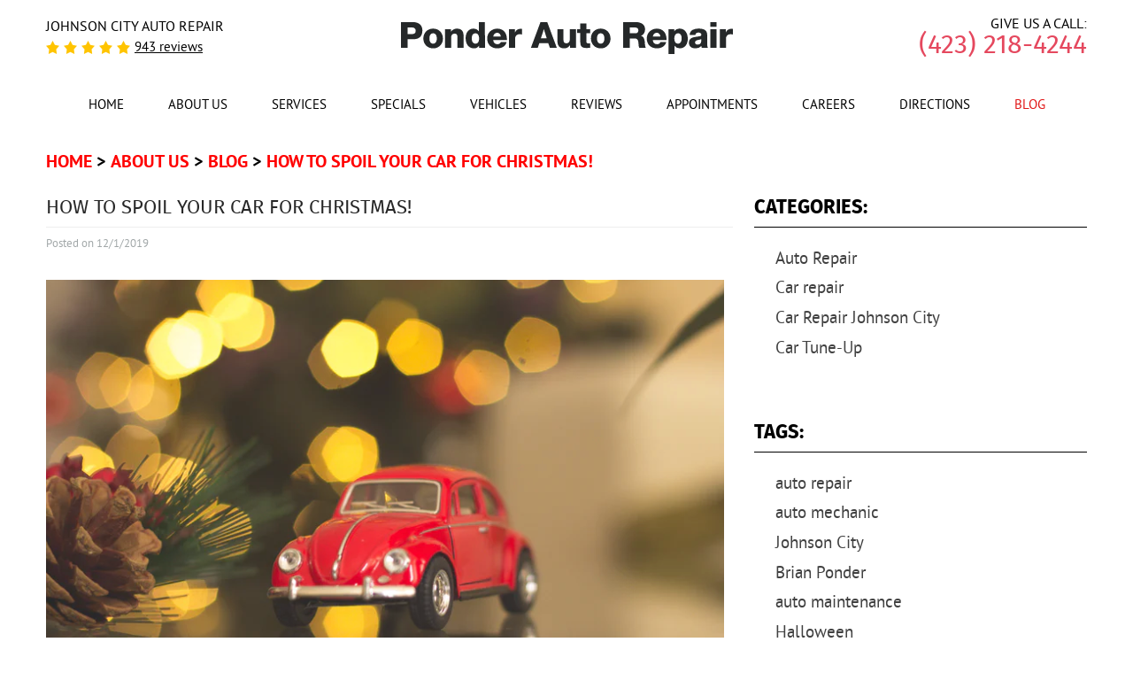

--- FILE ---
content_type: text/html; charset=utf-8
request_url: https://www.ponderautorepair.com/blog/how-to-spoil-your-car-for-christmas-
body_size: 22280
content:
<!DOCTYPE HTML><html lang="en"><!-- HTML Copyright © 2026 Kukui Corporation. All rights reserved. --><head><meta charset="utf-8" /><meta name="viewport" content="width=device-width,initial-scale=1" /><title> How To Spoil Your Car for Christmas! - Ponder Auto Repair </title><link rel="canonical" href="https://www.ponderautorepair.com/blog/how-to-spoil-your-car-for-christmas-" /><meta name="robots" content="index,follow" /><meta name="keywords" content="How To Spoil Your Car for Christmas!" /><meta name="description" content="How To Spoil Your Car for Christmas!" /><meta property="og:type" content="website" /><meta property="og:locale" content="en_US" /><meta property="og:site_name" content="Ponder Auto Repair" /><meta property="og:url" content="https://www.ponderautorepair.com/blog/how-to-spoil-your-car-for-christmas-" /><meta property="og:title" content="How To Spoil Your Car for Christmas! - Ponder Auto Repair" /><meta property="og:description" content="How To Spoil Your Car for Christmas!" /><meta property="og:image" content="https://www.ponderautorepair.com/Files/images/google-info-window.jpg" /><link rel="alternate" type="application/rss+xml" href="https://www.ponderautorepair.com/rss" title="Ponder Auto Repair RSS" /><script type="application/ld+json">[{"@context":"https://schema.org","@type":"AutomotiveBusiness","name":"Ponder Auto Repair","alternateName":"Johnson City Auto Repair","telephone":"+1 (423) 218-4244","currenciesAccepted":"USD","priceRange":"$$$","url":"https://www.ponderautorepair.com","logo":"https://www.ponderautorepair.com/Files/Images/logo.svg","image":"https://www.ponderautorepair.com/Files/images/google-info-window.jpg","address":{"@type":"PostalAddress","name":"Ponder Auto Repair","streetAddress":"915 W. Market Street","addressLocality":"Johnson City","addressRegion":"TN","addressCountry":"USA","postalCode":"37604"},"openingHours":["Mon-Fri 07:30-17:30"],"geo":{"@type":"GeoCoordinates","latitude":"36.3143800","longitude":"-82.3753640"},"hasmap":"https://www.google.com/maps/place/36.3143800,-82.3753640/@36.3143800,-82.3753640,17z","aggregateRating":{"@type":"AggregateRating","bestRating":"5","worstRating":"1","ratingCount":"943","ratingValue":"5"},"sameAs":["https://www.facebook.com/PonderAutoRepair","https://www.yelp.com/biz/ponders-auto-repair-johnson-city","https://twitter.com/ponderauto","https://search.google.com/local/writereview?placeid=ChIJNYlh-9p8WogRBRIXiPH8Wrk"]},{"@context":"https://schema.org","@type":"BreadcrumbList","itemListElement":[{"@type":"ListItem","position":"1","item":{"@id":"https://www.ponderautorepair.com","name":"Home"}},{"@type":"ListItem","position":"2","item":{"@id":"https://www.ponderautorepair.com/about-us","name":"About Us"}},{"@type":"ListItem","position":"3","item":{"@id":"https://www.ponderautorepair.com/blog","name":"Blog"}},{"@type":"ListItem","position":"4","item":{"@id":"https://www.ponderautorepair.com/blog/how-to-spoil-your-car-for-christmas-","name":"How To Spoil Your Car for Christmas!"}}]},{"@context":"https://schema.org","@type":"Article","headline":"How To Spoil Your Car for Christmas!","keywords":"How To Spoil Your Car for Christmas!","description":"How To Spoil Your Car for Christmas!","image":"https://www.ponderautorepair.com/Files/EmailCampaigns/images/Screen Shot 2019-11-27 at 12.41.36 PM.png","genre":"Auto Repair","wordcount":"255","author":"Ponder Auto Repair","publisher":{"@type":"Organization","name":"Ponder Auto Repair","logo":{"@type":"ImageObject","url":"https://www.ponderautorepair.com/Files/Images/logo.svg"}},"mainEntityOfPage":"https://www.ponderautorepair.com/blog/how-to-spoil-your-car-for-christmas-","datePublished":"12/1/2019","dateCreated":"12/1/2019","dateModified":"12/1/2019","articleBody":" It is easy to get caught up in the hustle and bustle of the holiday season. We want you to take a moment and think of how much you rely on your vehicle. Imagine this -- you have a busy day ahead, and after you finish packing up your car for your trip to Grandma’s house for New Years, you put your key into the ignition and get ready to go. Much to your surprise and frustration, your car doesn’t turn on!&#160; Your trip to Grandma’s thwarted, and you realize how much you depend on your vehicle. The team at Ponder Auto Repair is here to keep situations like that from happening. Routine preventative maintenance is a must to prolong the health and safety of your vehicle. It is a perfect time to spoil your car this season, especially since you usually need your car the most this time of year.&#160; During the winter months, your car works extra hard. The colder places a strain on your vehicle, as each component of your car works overtime to counteract the effects of cold weather. From your brakes to even your windshield wipers, your vehicle is going above and beyond to keep you safe in the cold. An inspection performed by the technicians at Ponder Auto Repair is an excellent way to spoil your vehicle and give your car a little extra TLC.&#160; Together, we can spoil your car for Christmas. Schedule an appointment with the technicians at Ponder Auto Repair in Johnson City, TN.&#160; "}]</script><!-- Global site tag (gtag.js) - Google Analytics --><script async src="https://www.googletagmanager.com/gtag/js?id=UA-58724495-63"></script><script> window.dataLayer = window.dataLayer || []; function gtag(){dataLayer.push(arguments);} gtag('js', new Date()); gtag('config', 'UA-58724495-63'); gtag('config', 'G-EEYR5BR36H'); gtag('config', 'AW-831334885'); gtag('event', 'conversion', {'send_to': 'AW-831334885/72oXCLeu_XUQ5dO0jAM'}); </script><style type="text/css">/*! * Bootstrap v3.3.7 (http://getbootstrap.com) * Copyright 2011-2017 Twitter, Inc. * Licensed under MIT (https://github.com/twbs/bootstrap/blob/master/LICENSE) */ /*! * Generated using the Bootstrap Customizer (http://getbootstrap.com/customize/?id=9f97a2f102c64f3af0705c2a962385cc) * Config saved to config.json and https://gist.github.com/9f97a2f102c64f3af0705c2a962385cc */ /*! * Bootstrap v3.3.7 (http://getbootstrap.com) * Copyright 2011-2016 Twitter, Inc. * Licensed under MIT (https://github.com/twbs/bootstrap/blob/master/LICENSE) */ /*! normalize.css v3.0.3 | MIT License | github.com/necolas/normalize.css */ html{font-family:sans-serif;-ms-text-size-adjust:100%;-webkit-text-size-adjust:100%}body{margin:0}article,aside,details,figcaption,figure,footer,header,hgroup,main,menu,nav,section,summary{display:block}audio,canvas,progress,video{display:inline-block;vertical-align:baseline}audio:not([controls]){display:none;height:0}[hidden],template{display:none}a{background-color:transparent}a:active,a:hover{outline:0}abbr[title]{border-bottom:1px dotted}b,strong{font-weight:bold}dfn{font-style:italic}h1{font-size:2em;margin:.67em 0}mark{background:#ff0;color:#000}small{font-size:80%}sub,sup{font-size:75%;line-height:0;position:relative;vertical-align:baseline}sup{top:-.5em}sub{bottom:-.25em}img{border:0}svg:not(:root){overflow:hidden}figure{margin:1em 40px}hr{-webkit-box-sizing:content-box;-moz-box-sizing:content-box;box-sizing:content-box;height:0}pre{overflow:auto}code,kbd,pre,samp{font-family:monospace,monospace;font-size:1em}button,input,optgroup,select,textarea{color:inherit;font:inherit;margin:0}button{overflow:visible}button,select{text-transform:none}button,html input[type="button"],input[type="reset"],input[type="submit"]{-webkit-appearance:button;cursor:pointer}button[disabled],html input[disabled]{cursor:default}button::-moz-focus-inner,input::-moz-focus-inner{border:0;padding:0}input{line-height:normal}input[type="checkbox"],input[type="radio"]{-webkit-box-sizing:border-box;-moz-box-sizing:border-box;box-sizing:border-box;padding:0}input[type="number"]::-webkit-inner-spin-button,input[type="number"]::-webkit-outer-spin-button{height:auto}input[type="search"]{-webkit-appearance:textfield;-webkit-box-sizing:content-box;-moz-box-sizing:content-box;box-sizing:content-box}input[type="search"]::-webkit-search-cancel-button,input[type="search"]::-webkit-search-decoration{-webkit-appearance:none}fieldset{border:1px solid silver;margin:0 2px;padding:.35em .625em .75em}legend{border:0;padding:0}textarea{overflow:auto}optgroup{font-weight:bold}table{border-collapse:collapse;border-spacing:0}td,th{padding:0}*{-webkit-box-sizing:border-box;-moz-box-sizing:border-box;box-sizing:border-box}*:before,*:after{-webkit-box-sizing:border-box;-moz-box-sizing:border-box;box-sizing:border-box}html{font-size:10px;-webkit-tap-highlight-color:rgba(0,0,0,0)}body{font-family:"Helvetica Neue",Helvetica,Arial,sans-serif;font-size:16px;line-height:1.42857143;color:#333;background-color:#fff}input,button,select,textarea{font-family:inherit;font-size:inherit;line-height:inherit}a{color:#337ab7;text-decoration:none}a:hover,a:focus{color:#23527c;text-decoration:underline}a:focus{outline:5px auto -webkit-focus-ring-color;outline-offset:-2px}figure{margin:0}img{vertical-align:middle}.img-responsive{display:block;max-width:100%;height:auto}.img-rounded{border-radius:6px}.img-thumbnail{padding:4px;line-height:1.42857143;background-color:#fff;border:1px solid #ddd;border-radius:4px;-webkit-transition:all .2s ease-in-out;-o-transition:all .2s ease-in-out;transition:all .2s ease-in-out;display:inline-block;max-width:100%;height:auto}.img-circle{border-radius:50%}hr{margin-top:22px;margin-bottom:22px;border:0;border-top:1px solid #eee}.sr-only{position:absolute;width:1px;height:1px;margin:-1px;padding:0;overflow:hidden;clip:rect(0,0,0,0);border:0}.sr-only-focusable:active,.sr-only-focusable:focus{position:static;width:auto;height:auto;margin:0;overflow:visible;clip:auto}[role="button"]{cursor:pointer}h1,h2,h3,h4,h5,h6,.h1,.h2,.h3,.h4,.h5,.h6{font-family:inherit;font-weight:500;line-height:1.1;color:inherit}h1 small,h2 small,h3 small,h4 small,h5 small,h6 small,.h1 small,.h2 small,.h3 small,.h4 small,.h5 small,.h6 small,h1 .small,h2 .small,h3 .small,h4 .small,h5 .small,h6 .small,.h1 .small,.h2 .small,.h3 .small,.h4 .small,.h5 .small,.h6 .small{font-weight:normal;line-height:1;color:#777}h1,.h1,h2,.h2,h3,.h3{margin-top:22px;margin-bottom:11px}h1 small,.h1 small,h2 small,.h2 small,h3 small,.h3 small,h1 .small,.h1 .small,h2 .small,.h2 .small,h3 .small,.h3 .small{font-size:65%}h4,.h4,h5,.h5,h6,.h6{margin-top:11px;margin-bottom:11px}h4 small,.h4 small,h5 small,.h5 small,h6 small,.h6 small,h4 .small,.h4 .small,h5 .small,.h5 .small,h6 .small,.h6 .small{font-size:75%}h1,.h1{font-size:41px}h2,.h2{font-size:34px}h3,.h3{font-size:28px}h4,.h4{font-size:20px}h5,.h5{font-size:16px}h6,.h6{font-size:14px}p{margin:0 0 11px}.lead{margin-bottom:22px;font-size:18px;font-weight:300;line-height:1.4}@media(min-width:768px){.lead{font-size:24px}}small,.small{font-size:87%}mark,.mark{background-color:#fcf8e3;padding:.2em}.text-left{text-align:left}.text-right{text-align:right}.text-center{text-align:center}.text-justify{text-align:justify}.text-nowrap{white-space:nowrap}.text-lowercase{text-transform:lowercase}.text-uppercase{text-transform:uppercase}.text-capitalize{text-transform:capitalize}.text-muted{color:#777}.text-primary{color:#337ab7}a.text-primary:hover,a.text-primary:focus{color:#286090}.text-success{color:#3c763d}a.text-success:hover,a.text-success:focus{color:#2b542c}.text-info{color:#31708f}a.text-info:hover,a.text-info:focus{color:#245269}.text-warning{color:#8a6d3b}a.text-warning:hover,a.text-warning:focus{color:#66512c}.text-danger{color:#a94442}a.text-danger:hover,a.text-danger:focus{color:#843534}.bg-primary{color:#fff;background-color:#337ab7}a.bg-primary:hover,a.bg-primary:focus{background-color:#286090}.bg-success{background-color:#dff0d8}a.bg-success:hover,a.bg-success:focus{background-color:#c1e2b3}.bg-info{background-color:#d9edf7}a.bg-info:hover,a.bg-info:focus{background-color:#afd9ee}.bg-warning{background-color:#fcf8e3}a.bg-warning:hover,a.bg-warning:focus{background-color:#f7ecb5}.bg-danger{background-color:#f2dede}a.bg-danger:hover,a.bg-danger:focus{background-color:#e4b9b9}.page-header{padding-bottom:10px;margin:44px 0 22px;border-bottom:1px solid #eee}ul,ol{margin-top:0;margin-bottom:11px}ul ul,ol ul,ul ol,ol ol{margin-bottom:0}.list-unstyled{padding-left:0;list-style:none}.list-inline{padding-left:0;list-style:none;margin-left:-5px}.list-inline>li{display:inline-block;padding-left:5px;padding-right:5px}dl{margin-top:0;margin-bottom:22px}dt,dd{line-height:1.42857143}dt{font-weight:bold}dd{margin-left:0}@media(min-width:768px){.dl-horizontal dt{float:left;width:160px;clear:left;text-align:right;overflow:hidden;text-overflow:ellipsis;white-space:nowrap}.dl-horizontal dd{margin-left:180px}}abbr[title],abbr[data-original-title]{cursor:help;border-bottom:1px dotted #777}.initialism{font-size:90%;text-transform:uppercase}blockquote{padding:11px 22px;margin:0 0 22px;font-size:20px;border-left:5px solid #eee}blockquote p:last-child,blockquote ul:last-child,blockquote ol:last-child{margin-bottom:0}blockquote footer,blockquote small,blockquote .small{display:block;font-size:80%;line-height:1.42857143;color:#777}blockquote footer:before,blockquote small:before,blockquote .small:before{content:'— '}.blockquote-reverse,blockquote.pull-right{padding-right:15px;padding-left:0;border-right:5px solid #eee;border-left:0;text-align:right}.blockquote-reverse footer:before,blockquote.pull-right footer:before,.blockquote-reverse small:before,blockquote.pull-right small:before,.blockquote-reverse .small:before,blockquote.pull-right .small:before{content:''}.blockquote-reverse footer:after,blockquote.pull-right footer:after,.blockquote-reverse small:after,blockquote.pull-right small:after,.blockquote-reverse .small:after,blockquote.pull-right .small:after{content:' —'}address{margin-bottom:22px;font-style:normal;line-height:1.42857143}.container{margin-right:auto;margin-left:auto;padding-left:12px;padding-right:12px}@media(min-width:768px){.container{width:744px}}@media(min-width:992px){.container{width:964px}}@media(min-width:1224px){.container{width:1200px}}.container-fluid{margin-right:auto;margin-left:auto;padding-left:12px;padding-right:12px}.row{margin-left:-12px;margin-right:-12px}.col-xs-1,.col-sm-1,.col-md-1,.col-lg-1,.col-xs-2,.col-sm-2,.col-md-2,.col-lg-2,.col-xs-3,.col-sm-3,.col-md-3,.col-lg-3,.col-xs-4,.col-sm-4,.col-md-4,.col-lg-4,.col-xs-5,.col-sm-5,.col-md-5,.col-lg-5,.col-xs-6,.col-sm-6,.col-md-6,.col-lg-6,.col-xs-7,.col-sm-7,.col-md-7,.col-lg-7,.col-xs-8,.col-sm-8,.col-md-8,.col-lg-8,.col-xs-9,.col-sm-9,.col-md-9,.col-lg-9,.col-xs-10,.col-sm-10,.col-md-10,.col-lg-10,.col-xs-11,.col-sm-11,.col-md-11,.col-lg-11,.col-xs-12,.col-sm-12,.col-md-12,.col-lg-12{position:relative;min-height:1px;padding-left:12px;padding-right:12px}.col-xs-1,.col-xs-2,.col-xs-3,.col-xs-4,.col-xs-5,.col-xs-6,.col-xs-7,.col-xs-8,.col-xs-9,.col-xs-10,.col-xs-11,.col-xs-12{float:left}.col-xs-12{width:100%}.col-xs-11{width:91.66666667%}.col-xs-10{width:83.33333333%}.col-xs-9{width:75%}.col-xs-8{width:66.66666667%}.col-xs-7{width:58.33333333%}.col-xs-6{width:50%}.col-xs-5{width:41.66666667%}.col-xs-4{width:33.33333333%}.col-xs-3{width:25%}.col-xs-2{width:16.66666667%}.col-xs-1{width:8.33333333%}.col-xs-pull-12{right:100%}.col-xs-pull-11{right:91.66666667%}.col-xs-pull-10{right:83.33333333%}.col-xs-pull-9{right:75%}.col-xs-pull-8{right:66.66666667%}.col-xs-pull-7{right:58.33333333%}.col-xs-pull-6{right:50%}.col-xs-pull-5{right:41.66666667%}.col-xs-pull-4{right:33.33333333%}.col-xs-pull-3{right:25%}.col-xs-pull-2{right:16.66666667%}.col-xs-pull-1{right:8.33333333%}.col-xs-pull-0{right:auto}.col-xs-push-12{left:100%}.col-xs-push-11{left:91.66666667%}.col-xs-push-10{left:83.33333333%}.col-xs-push-9{left:75%}.col-xs-push-8{left:66.66666667%}.col-xs-push-7{left:58.33333333%}.col-xs-push-6{left:50%}.col-xs-push-5{left:41.66666667%}.col-xs-push-4{left:33.33333333%}.col-xs-push-3{left:25%}.col-xs-push-2{left:16.66666667%}.col-xs-push-1{left:8.33333333%}.col-xs-push-0{left:auto}.col-xs-offset-12{margin-left:100%}.col-xs-offset-11{margin-left:91.66666667%}.col-xs-offset-10{margin-left:83.33333333%}.col-xs-offset-9{margin-left:75%}.col-xs-offset-8{margin-left:66.66666667%}.col-xs-offset-7{margin-left:58.33333333%}.col-xs-offset-6{margin-left:50%}.col-xs-offset-5{margin-left:41.66666667%}.col-xs-offset-4{margin-left:33.33333333%}.col-xs-offset-3{margin-left:25%}.col-xs-offset-2{margin-left:16.66666667%}.col-xs-offset-1{margin-left:8.33333333%}.col-xs-offset-0{margin-left:0}@media(min-width:768px){.col-sm-1,.col-sm-2,.col-sm-3,.col-sm-4,.col-sm-5,.col-sm-6,.col-sm-7,.col-sm-8,.col-sm-9,.col-sm-10,.col-sm-11,.col-sm-12{float:left}.col-sm-12{width:100%}.col-sm-11{width:91.66666667%}.col-sm-10{width:83.33333333%}.col-sm-9{width:75%}.col-sm-8{width:66.66666667%}.col-sm-7{width:58.33333333%}.col-sm-6{width:50%}.col-sm-5{width:41.66666667%}.col-sm-4{width:33.33333333%}.col-sm-3{width:25%}.col-sm-2{width:16.66666667%}.col-sm-1{width:8.33333333%}.col-sm-pull-12{right:100%}.col-sm-pull-11{right:91.66666667%}.col-sm-pull-10{right:83.33333333%}.col-sm-pull-9{right:75%}.col-sm-pull-8{right:66.66666667%}.col-sm-pull-7{right:58.33333333%}.col-sm-pull-6{right:50%}.col-sm-pull-5{right:41.66666667%}.col-sm-pull-4{right:33.33333333%}.col-sm-pull-3{right:25%}.col-sm-pull-2{right:16.66666667%}.col-sm-pull-1{right:8.33333333%}.col-sm-pull-0{right:auto}.col-sm-push-12{left:100%}.col-sm-push-11{left:91.66666667%}.col-sm-push-10{left:83.33333333%}.col-sm-push-9{left:75%}.col-sm-push-8{left:66.66666667%}.col-sm-push-7{left:58.33333333%}.col-sm-push-6{left:50%}.col-sm-push-5{left:41.66666667%}.col-sm-push-4{left:33.33333333%}.col-sm-push-3{left:25%}.col-sm-push-2{left:16.66666667%}.col-sm-push-1{left:8.33333333%}.col-sm-push-0{left:auto}.col-sm-offset-12{margin-left:100%}.col-sm-offset-11{margin-left:91.66666667%}.col-sm-offset-10{margin-left:83.33333333%}.col-sm-offset-9{margin-left:75%}.col-sm-offset-8{margin-left:66.66666667%}.col-sm-offset-7{margin-left:58.33333333%}.col-sm-offset-6{margin-left:50%}.col-sm-offset-5{margin-left:41.66666667%}.col-sm-offset-4{margin-left:33.33333333%}.col-sm-offset-3{margin-left:25%}.col-sm-offset-2{margin-left:16.66666667%}.col-sm-offset-1{margin-left:8.33333333%}.col-sm-offset-0{margin-left:0}}@media(min-width:992px){.col-md-1,.col-md-2,.col-md-3,.col-md-4,.col-md-5,.col-md-6,.col-md-7,.col-md-8,.col-md-9,.col-md-10,.col-md-11,.col-md-12{float:left}.col-md-12{width:100%}.col-md-11{width:91.66666667%}.col-md-10{width:83.33333333%}.col-md-9{width:75%}.col-md-8{width:66.66666667%}.col-md-7{width:58.33333333%}.col-md-6{width:50%}.col-md-5{width:41.66666667%}.col-md-4{width:33.33333333%}.col-md-3{width:25%}.col-md-2{width:16.66666667%}.col-md-1{width:8.33333333%}.col-md-pull-12{right:100%}.col-md-pull-11{right:91.66666667%}.col-md-pull-10{right:83.33333333%}.col-md-pull-9{right:75%}.col-md-pull-8{right:66.66666667%}.col-md-pull-7{right:58.33333333%}.col-md-pull-6{right:50%}.col-md-pull-5{right:41.66666667%}.col-md-pull-4{right:33.33333333%}.col-md-pull-3{right:25%}.col-md-pull-2{right:16.66666667%}.col-md-pull-1{right:8.33333333%}.col-md-pull-0{right:auto}.col-md-push-12{left:100%}.col-md-push-11{left:91.66666667%}.col-md-push-10{left:83.33333333%}.col-md-push-9{left:75%}.col-md-push-8{left:66.66666667%}.col-md-push-7{left:58.33333333%}.col-md-push-6{left:50%}.col-md-push-5{left:41.66666667%}.col-md-push-4{left:33.33333333%}.col-md-push-3{left:25%}.col-md-push-2{left:16.66666667%}.col-md-push-1{left:8.33333333%}.col-md-push-0{left:auto}.col-md-offset-12{margin-left:100%}.col-md-offset-11{margin-left:91.66666667%}.col-md-offset-10{margin-left:83.33333333%}.col-md-offset-9{margin-left:75%}.col-md-offset-8{margin-left:66.66666667%}.col-md-offset-7{margin-left:58.33333333%}.col-md-offset-6{margin-left:50%}.col-md-offset-5{margin-left:41.66666667%}.col-md-offset-4{margin-left:33.33333333%}.col-md-offset-3{margin-left:25%}.col-md-offset-2{margin-left:16.66666667%}.col-md-offset-1{margin-left:8.33333333%}.col-md-offset-0{margin-left:0}}@media(min-width:1224px){.col-lg-1,.col-lg-2,.col-lg-3,.col-lg-4,.col-lg-5,.col-lg-6,.col-lg-7,.col-lg-8,.col-lg-9,.col-lg-10,.col-lg-11,.col-lg-12{float:left}.col-lg-12{width:100%}.col-lg-11{width:91.66666667%}.col-lg-10{width:83.33333333%}.col-lg-9{width:75%}.col-lg-8{width:66.66666667%}.col-lg-7{width:58.33333333%}.col-lg-6{width:50%}.col-lg-5{width:41.66666667%}.col-lg-4{width:33.33333333%}.col-lg-3{width:25%}.col-lg-2{width:16.66666667%}.col-lg-1{width:8.33333333%}.col-lg-pull-12{right:100%}.col-lg-pull-11{right:91.66666667%}.col-lg-pull-10{right:83.33333333%}.col-lg-pull-9{right:75%}.col-lg-pull-8{right:66.66666667%}.col-lg-pull-7{right:58.33333333%}.col-lg-pull-6{right:50%}.col-lg-pull-5{right:41.66666667%}.col-lg-pull-4{right:33.33333333%}.col-lg-pull-3{right:25%}.col-lg-pull-2{right:16.66666667%}.col-lg-pull-1{right:8.33333333%}.col-lg-pull-0{right:auto}.col-lg-push-12{left:100%}.col-lg-push-11{left:91.66666667%}.col-lg-push-10{left:83.33333333%}.col-lg-push-9{left:75%}.col-lg-push-8{left:66.66666667%}.col-lg-push-7{left:58.33333333%}.col-lg-push-6{left:50%}.col-lg-push-5{left:41.66666667%}.col-lg-push-4{left:33.33333333%}.col-lg-push-3{left:25%}.col-lg-push-2{left:16.66666667%}.col-lg-push-1{left:8.33333333%}.col-lg-push-0{left:auto}.col-lg-offset-12{margin-left:100%}.col-lg-offset-11{margin-left:91.66666667%}.col-lg-offset-10{margin-left:83.33333333%}.col-lg-offset-9{margin-left:75%}.col-lg-offset-8{margin-left:66.66666667%}.col-lg-offset-7{margin-left:58.33333333%}.col-lg-offset-6{margin-left:50%}.col-lg-offset-5{margin-left:41.66666667%}.col-lg-offset-4{margin-left:33.33333333%}.col-lg-offset-3{margin-left:25%}.col-lg-offset-2{margin-left:16.66666667%}.col-lg-offset-1{margin-left:8.33333333%}.col-lg-offset-0{margin-left:0}}fieldset{padding:0;margin:0;border:0;min-width:0}legend{display:block;width:100%;padding:0;margin-bottom:22px;font-size:24px;line-height:inherit;color:#333;border:0;border-bottom:1px solid #e5e5e5}label{display:inline-block;max-width:100%;margin-bottom:5px;font-weight:bold}input[type="search"]{-webkit-box-sizing:border-box;-moz-box-sizing:border-box;box-sizing:border-box}input[type="radio"],input[type="checkbox"]{margin:4px 0 0;margin-top:1px \9;line-height:normal}input[type="file"]{display:block}input[type="range"]{display:block;width:100%}select[multiple],select[size]{height:auto}input[type="file"]:focus,input[type="radio"]:focus,input[type="checkbox"]:focus{outline:5px auto -webkit-focus-ring-color;outline-offset:-2px}output{display:block;padding-top:7px;font-size:16px;line-height:1.42857143;color:#555}.form-control{display:block;width:100%;height:36px;padding:6px 12px;font-size:16px;line-height:1.42857143;color:#555;background-color:#fff;background-image:none;border:1px solid #ccc;border-radius:4px;-webkit-box-shadow:inset 0 1px 1px rgba(0,0,0,.075);box-shadow:inset 0 1px 1px rgba(0,0,0,.075);-webkit-transition:border-color ease-in-out .15s,-webkit-box-shadow ease-in-out .15s;-o-transition:border-color ease-in-out .15s,box-shadow ease-in-out .15s;transition:border-color ease-in-out .15s,box-shadow ease-in-out .15s}.form-control:focus{border-color:#66afe9;outline:0;-webkit-box-shadow:inset 0 1px 1px rgba(0,0,0,.075),0 0 8px rgba(102,175,233,.6);box-shadow:inset 0 1px 1px rgba(0,0,0,.075),0 0 8px rgba(102,175,233,.6)}.form-control::-moz-placeholder{color:#999;opacity:1}.form-control:-ms-input-placeholder{color:#999}.form-control::-webkit-input-placeholder{color:#999}.form-control::-ms-expand{border:0;background-color:transparent}.form-control[disabled],.form-control[readonly],fieldset[disabled] .form-control{background-color:#eee;opacity:1}.form-control[disabled],fieldset[disabled] .form-control{cursor:not-allowed}textarea.form-control{height:auto}input[type="search"]{-webkit-appearance:none}@media screen and (-webkit-min-device-pixel-ratio:0){input[type="date"].form-control,input[type="time"].form-control,input[type="datetime-local"].form-control,input[type="month"].form-control{line-height:36px}input[type="date"].input-sm,input[type="time"].input-sm,input[type="datetime-local"].input-sm,input[type="month"].input-sm,.input-group-sm input[type="date"],.input-group-sm input[type="time"],.input-group-sm input[type="datetime-local"],.input-group-sm input[type="month"]{line-height:33px}input[type="date"].input-lg,input[type="time"].input-lg,input[type="datetime-local"].input-lg,input[type="month"].input-lg,.input-group-lg input[type="date"],.input-group-lg input[type="time"],.input-group-lg input[type="datetime-local"],.input-group-lg input[type="month"]{line-height:49px}}.form-group{margin-bottom:15px}.radio,.checkbox{position:relative;display:block;margin-top:10px;margin-bottom:10px}.radio label,.checkbox label{min-height:22px;padding-left:20px;margin-bottom:0;font-weight:normal;cursor:pointer}.radio input[type="radio"],.radio-inline input[type="radio"],.checkbox input[type="checkbox"],.checkbox-inline input[type="checkbox"]{position:absolute;margin-left:-20px;margin-top:4px \9}.radio+.radio,.checkbox+.checkbox{margin-top:-5px}.radio-inline,.checkbox-inline{position:relative;display:inline-block;padding-left:20px;margin-bottom:0;vertical-align:middle;font-weight:normal;cursor:pointer}.radio-inline+.radio-inline,.checkbox-inline+.checkbox-inline{margin-top:0;margin-left:10px}input[type="radio"][disabled],input[type="checkbox"][disabled],input[type="radio"].disabled,input[type="checkbox"].disabled,fieldset[disabled] input[type="radio"],fieldset[disabled] input[type="checkbox"]{cursor:not-allowed}.radio-inline.disabled,.checkbox-inline.disabled,fieldset[disabled] .radio-inline,fieldset[disabled] .checkbox-inline{cursor:not-allowed}.radio.disabled label,.checkbox.disabled label,fieldset[disabled] .radio label,fieldset[disabled] .checkbox label{cursor:not-allowed}.form-control-static{padding-top:7px;padding-bottom:7px;margin-bottom:0;min-height:38px}.form-control-static.input-lg,.form-control-static.input-sm{padding-left:0;padding-right:0}.input-sm{height:33px;padding:5px 10px;font-size:14px;line-height:1.5;border-radius:3px}select.input-sm{height:33px;line-height:33px}textarea.input-sm,select[multiple].input-sm{height:auto}.form-group-sm .form-control{height:33px;padding:5px 10px;font-size:14px;line-height:1.5;border-radius:3px}.form-group-sm select.form-control{height:33px;line-height:33px}.form-group-sm textarea.form-control,.form-group-sm select[multiple].form-control{height:auto}.form-group-sm .form-control-static{height:33px;min-height:36px;padding:6px 10px;font-size:14px;line-height:1.5}.input-lg{height:49px;padding:10px 16px;font-size:20px;line-height:1.3333333;border-radius:6px}select.input-lg{height:49px;line-height:49px}textarea.input-lg,select[multiple].input-lg{height:auto}.form-group-lg .form-control{height:49px;padding:10px 16px;font-size:20px;line-height:1.3333333;border-radius:6px}.form-group-lg select.form-control{height:49px;line-height:49px}.form-group-lg textarea.form-control,.form-group-lg select[multiple].form-control{height:auto}.form-group-lg .form-control-static{height:49px;min-height:42px;padding:11px 16px;font-size:20px;line-height:1.3333333}.has-feedback{position:relative}.has-feedback .form-control{padding-right:45px}.form-control-feedback{position:absolute;top:0;right:0;z-index:2;display:block;width:36px;height:36px;line-height:36px;text-align:center;pointer-events:none}.input-lg+.form-control-feedback,.input-group-lg+.form-control-feedback,.form-group-lg .form-control+.form-control-feedback{width:49px;height:49px;line-height:49px}.input-sm+.form-control-feedback,.input-group-sm+.form-control-feedback,.form-group-sm .form-control+.form-control-feedback{width:33px;height:33px;line-height:33px}.has-success .help-block,.has-success .control-label,.has-success .radio,.has-success .checkbox,.has-success .radio-inline,.has-success .checkbox-inline,.has-success.radio label,.has-success.checkbox label,.has-success.radio-inline label,.has-success.checkbox-inline label{color:#3c763d}.has-success .form-control{border-color:#3c763d;-webkit-box-shadow:inset 0 1px 1px rgba(0,0,0,.075);box-shadow:inset 0 1px 1px rgba(0,0,0,.075)}.has-success .form-control:focus{border-color:#2b542c;-webkit-box-shadow:inset 0 1px 1px rgba(0,0,0,.075),0 0 6px #67b168;box-shadow:inset 0 1px 1px rgba(0,0,0,.075),0 0 6px #67b168}.has-success .input-group-addon{color:#3c763d;border-color:#3c763d;background-color:#dff0d8}.has-success .form-control-feedback{color:#3c763d}.has-warning .help-block,.has-warning .control-label,.has-warning .radio,.has-warning .checkbox,.has-warning .radio-inline,.has-warning .checkbox-inline,.has-warning.radio label,.has-warning.checkbox label,.has-warning.radio-inline label,.has-warning.checkbox-inline label{color:#8a6d3b}.has-warning .form-control{border-color:#8a6d3b;-webkit-box-shadow:inset 0 1px 1px rgba(0,0,0,.075);box-shadow:inset 0 1px 1px rgba(0,0,0,.075)}.has-warning .form-control:focus{border-color:#66512c;-webkit-box-shadow:inset 0 1px 1px rgba(0,0,0,.075),0 0 6px #c0a16b;box-shadow:inset 0 1px 1px rgba(0,0,0,.075),0 0 6px #c0a16b}.has-warning .input-group-addon{color:#8a6d3b;border-color:#8a6d3b;background-color:#fcf8e3}.has-warning .form-control-feedback{color:#8a6d3b}.has-error .help-block,.has-error .control-label,.has-error .radio,.has-error .checkbox,.has-error .radio-inline,.has-error .checkbox-inline,.has-error.radio label,.has-error.checkbox label,.has-error.radio-inline label,.has-error.checkbox-inline label{color:#a94442}.has-error .form-control{border-color:#a94442;-webkit-box-shadow:inset 0 1px 1px rgba(0,0,0,.075);box-shadow:inset 0 1px 1px rgba(0,0,0,.075)}.has-error .form-control:focus{border-color:#843534;-webkit-box-shadow:inset 0 1px 1px rgba(0,0,0,.075),0 0 6px #ce8483;box-shadow:inset 0 1px 1px rgba(0,0,0,.075),0 0 6px #ce8483}.has-error .input-group-addon{color:#a94442;border-color:#a94442;background-color:#f2dede}.has-error .form-control-feedback{color:#a94442}.has-feedback label~.form-control-feedback{top:27px}.has-feedback label.sr-only~.form-control-feedback{top:0}.help-block{display:block;margin-top:5px;margin-bottom:10px;color:#737373}@media(min-width:768px){.form-inline .form-group{display:inline-block;margin-bottom:0;vertical-align:middle}.form-inline .form-control{display:inline-block;width:auto;vertical-align:middle}.form-inline .form-control-static{display:inline-block}.form-inline .input-group{display:inline-table;vertical-align:middle}.form-inline .input-group .input-group-addon,.form-inline .input-group .input-group-btn,.form-inline .input-group .form-control{width:auto}.form-inline .input-group>.form-control{width:100%}.form-inline .control-label{margin-bottom:0;vertical-align:middle}.form-inline .radio,.form-inline .checkbox{display:inline-block;margin-top:0;margin-bottom:0;vertical-align:middle}.form-inline .radio label,.form-inline .checkbox label{padding-left:0}.form-inline .radio input[type="radio"],.form-inline .checkbox input[type="checkbox"]{position:relative;margin-left:0}.form-inline .has-feedback .form-control-feedback{top:0}}.form-horizontal .radio,.form-horizontal .checkbox,.form-horizontal .radio-inline,.form-horizontal .checkbox-inline{margin-top:0;margin-bottom:0;padding-top:7px}.form-horizontal .radio,.form-horizontal .checkbox{min-height:29px}.form-horizontal .form-group{margin-left:-12px;margin-right:-12px}@media(min-width:768px){.form-horizontal .control-label{text-align:right;margin-bottom:0;padding-top:7px}}.form-horizontal .has-feedback .form-control-feedback{right:12px}@media(min-width:768px){.form-horizontal .form-group-lg .control-label{padding-top:11px;font-size:20px}}@media(min-width:768px){.form-horizontal .form-group-sm .control-label{padding-top:6px;font-size:14px}}.caret{display:inline-block;width:0;height:0;margin-left:2px;vertical-align:middle;border-top:4px dashed;border-top:4px solid \9;border-right:4px solid transparent;border-left:4px solid transparent}.dropup,.dropdown{position:relative}.dropdown-toggle:focus{outline:0}.dropdown-menu{position:absolute;top:100%;left:0;z-index:1000;display:none;float:left;min-width:160px;padding:5px 0;margin:2px 0 0;list-style:none;font-size:16px;text-align:left;background-color:#fff;border:1px solid #ccc;border:1px solid rgba(0,0,0,.15);border-radius:4px;-webkit-box-shadow:0 6px 12px rgba(0,0,0,.175);box-shadow:0 6px 12px rgba(0,0,0,.175);-webkit-background-clip:padding-box;background-clip:padding-box}.dropdown-menu.pull-right{right:0;left:auto}.dropdown-menu .divider{height:1px;margin:10px 0;overflow:hidden;background-color:#e5e5e5}.dropdown-menu>li>a{display:block;padding:3px 20px;clear:both;font-weight:normal;line-height:1.42857143;color:#333;white-space:nowrap}.dropdown-menu>li>a:hover,.dropdown-menu>li>a:focus{text-decoration:none;color:#262626;background-color:#f5f5f5}.dropdown-menu>.active>a,.dropdown-menu>.active>a:hover,.dropdown-menu>.active>a:focus{color:#fff;text-decoration:none;outline:0;background-color:#337ab7}.dropdown-menu>.disabled>a,.dropdown-menu>.disabled>a:hover,.dropdown-menu>.disabled>a:focus{color:#777}.dropdown-menu>.disabled>a:hover,.dropdown-menu>.disabled>a:focus{text-decoration:none;background-color:transparent;background-image:none;filter:progid:DXImageTransform.Microsoft.gradient(enabled=false);cursor:not-allowed}.open>.dropdown-menu{display:block}.open>a{outline:0}.dropdown-menu-right{left:auto;right:0}.dropdown-menu-left{left:0;right:auto}.dropdown-header{display:block;padding:3px 20px;font-size:14px;line-height:1.42857143;color:#777;white-space:nowrap}.dropdown-backdrop{position:fixed;left:0;right:0;bottom:0;top:0;z-index:990}.pull-right>.dropdown-menu{right:0;left:auto}.dropup .caret,.navbar-fixed-bottom .dropdown .caret{border-top:0;border-bottom:4px dashed;border-bottom:4px solid \9;content:""}.dropup .dropdown-menu,.navbar-fixed-bottom .dropdown .dropdown-menu{top:auto;bottom:100%;margin-bottom:2px}@media(min-width:768px){.navbar-right .dropdown-menu{left:auto;right:0}.navbar-right .dropdown-menu-left{left:0;right:auto}}.nav{margin-bottom:0;padding-left:0;list-style:none}.nav>li{position:relative;display:block}.nav>li>a{position:relative;display:block;padding:10px 15px}.nav>li>a:hover,.nav>li>a:focus{text-decoration:none;background-color:#eee}.nav>li.disabled>a{color:#777}.nav>li.disabled>a:hover,.nav>li.disabled>a:focus{color:#777;text-decoration:none;background-color:transparent;cursor:not-allowed}.nav .open>a,.nav .open>a:hover,.nav .open>a:focus{background-color:#eee;border-color:#337ab7}.nav .nav-divider{height:1px;margin:10px 0;overflow:hidden;background-color:#e5e5e5}.nav>li>a>img{max-width:none}.nav-tabs{border-bottom:1px solid #ddd}.nav-tabs>li{float:left;margin-bottom:-1px}.nav-tabs>li>a{margin-right:2px;line-height:1.42857143;border:1px solid transparent;border-radius:4px 4px 0 0}.nav-tabs>li>a:hover{border-color:#eee #eee #ddd}.nav-tabs>li.active>a,.nav-tabs>li.active>a:hover,.nav-tabs>li.active>a:focus{color:#555;background-color:#fff;border:1px solid #ddd;border-bottom-color:transparent;cursor:default}.nav-tabs.nav-justified{width:100%;border-bottom:0}.nav-tabs.nav-justified>li{float:none}.nav-tabs.nav-justified>li>a{text-align:center;margin-bottom:5px}.nav-tabs.nav-justified>.dropdown .dropdown-menu{top:auto;left:auto}@media(min-width:768px){.nav-tabs.nav-justified>li{display:table-cell;width:1%}.nav-tabs.nav-justified>li>a{margin-bottom:0}}.nav-tabs.nav-justified>li>a{margin-right:0;border-radius:4px}.nav-tabs.nav-justified>.active>a,.nav-tabs.nav-justified>.active>a:hover,.nav-tabs.nav-justified>.active>a:focus{border:1px solid #ddd}@media(min-width:768px){.nav-tabs.nav-justified>li>a{border-bottom:1px solid #ddd;border-radius:4px 4px 0 0}.nav-tabs.nav-justified>.active>a,.nav-tabs.nav-justified>.active>a:hover,.nav-tabs.nav-justified>.active>a:focus{border-bottom-color:#fff}}.nav-pills>li{float:left}.nav-pills>li>a{border-radius:4px}.nav-pills>li+li{margin-left:2px}.nav-pills>li.active>a,.nav-pills>li.active>a:hover,.nav-pills>li.active>a:focus{color:#fff;background-color:#337ab7}.nav-stacked>li{float:none}.nav-stacked>li+li{margin-top:2px;margin-left:0}.nav-justified{width:100%}.nav-justified>li{float:none}.nav-justified>li>a{text-align:center;margin-bottom:5px}.nav-justified>.dropdown .dropdown-menu{top:auto;left:auto}@media(min-width:768px){.nav-justified>li{display:table-cell;width:1%}.nav-justified>li>a{margin-bottom:0}}.nav-tabs-justified{border-bottom:0}.nav-tabs-justified>li>a{margin-right:0;border-radius:4px}.nav-tabs-justified>.active>a,.nav-tabs-justified>.active>a:hover,.nav-tabs-justified>.active>a:focus{border:1px solid #ddd}@media(min-width:768px){.nav-tabs-justified>li>a{border-bottom:1px solid #ddd;border-radius:4px 4px 0 0}.nav-tabs-justified>.active>a,.nav-tabs-justified>.active>a:hover,.nav-tabs-justified>.active>a:focus{border-bottom-color:#fff}}.tab-content>.tab-pane{display:none}.tab-content>.active{display:block}.nav-tabs .dropdown-menu{margin-top:-1px;border-top-right-radius:0;border-top-left-radius:0}.navbar{position:relative;min-height:50px;margin-bottom:22px;border:1px solid transparent}@media(min-width:768px){.navbar{border-radius:4px}}@media(min-width:768px){.navbar-header{float:left}}.navbar-collapse{overflow-x:visible;padding-right:12px;padding-left:12px;border-top:1px solid transparent;-webkit-box-shadow:inset 0 1px 0 rgba(255,255,255,.1);box-shadow:inset 0 1px 0 rgba(255,255,255,.1);-webkit-overflow-scrolling:touch}.navbar-collapse.in{overflow-y:auto}@media(min-width:768px){.navbar-collapse{width:auto;border-top:0;-webkit-box-shadow:none;box-shadow:none}.navbar-collapse.collapse{display:block!important;height:auto!important;padding-bottom:0;overflow:visible!important}.navbar-collapse.in{overflow-y:visible}.navbar-fixed-top .navbar-collapse,.navbar-static-top .navbar-collapse,.navbar-fixed-bottom .navbar-collapse{padding-left:0;padding-right:0}}.navbar-fixed-top .navbar-collapse,.navbar-fixed-bottom .navbar-collapse{max-height:340px}@media(max-device-width:480px) and (orientation:landscape){.navbar-fixed-top .navbar-collapse,.navbar-fixed-bottom .navbar-collapse{max-height:200px}}.container>.navbar-header,.container-fluid>.navbar-header,.container>.navbar-collapse,.container-fluid>.navbar-collapse{margin-right:-12px;margin-left:-12px}@media(min-width:768px){.container>.navbar-header,.container-fluid>.navbar-header,.container>.navbar-collapse,.container-fluid>.navbar-collapse{margin-right:0;margin-left:0}}.navbar-static-top{z-index:1000;border-width:0 0 1px}@media(min-width:768px){.navbar-static-top{border-radius:0}}.navbar-fixed-top,.navbar-fixed-bottom{position:fixed;right:0;left:0;z-index:1030}@media(min-width:768px){.navbar-fixed-top,.navbar-fixed-bottom{border-radius:0}}.navbar-fixed-top{top:0;border-width:0 0 1px}.navbar-fixed-bottom{bottom:0;margin-bottom:0;border-width:1px 0 0}.navbar-brand{float:left;padding:14px 12px;font-size:20px;line-height:22px;height:50px}.navbar-brand:hover,.navbar-brand:focus{text-decoration:none}.navbar-brand>img{display:block}@media(min-width:768px){.navbar>.container .navbar-brand,.navbar>.container-fluid .navbar-brand{margin-left:-12px}}.navbar-toggle{position:relative;float:right;margin-right:12px;padding:9px 10px;margin-top:8px;margin-bottom:8px;background-color:transparent;background-image:none;border:1px solid transparent;border-radius:4px}.navbar-toggle:focus{outline:0}.navbar-toggle .icon-bar{display:block;width:22px;height:2px;border-radius:1px}.navbar-toggle .icon-bar+.icon-bar{margin-top:4px}@media(min-width:768px){.navbar-toggle{display:none}}.navbar-nav{margin:7px -12px}.navbar-nav>li>a{padding-top:10px;padding-bottom:10px;line-height:22px}@media(max-width:767px){.navbar-nav .open .dropdown-menu{position:static;float:none;width:auto;margin-top:0;background-color:transparent;border:0;-webkit-box-shadow:none;box-shadow:none}.navbar-nav .open .dropdown-menu>li>a,.navbar-nav .open .dropdown-menu .dropdown-header{padding:5px 15px 5px 25px}.navbar-nav .open .dropdown-menu>li>a{line-height:22px}.navbar-nav .open .dropdown-menu>li>a:hover,.navbar-nav .open .dropdown-menu>li>a:focus{background-image:none}}@media(min-width:768px){.navbar-nav{float:left;margin:0}.navbar-nav>li{float:left}.navbar-nav>li>a{padding-top:14px;padding-bottom:14px}}.navbar-form{margin-left:-12px;margin-right:-12px;padding:10px 12px;border-top:1px solid transparent;border-bottom:1px solid transparent;-webkit-box-shadow:inset 0 1px 0 rgba(255,255,255,.1),0 1px 0 rgba(255,255,255,.1);box-shadow:inset 0 1px 0 rgba(255,255,255,.1),0 1px 0 rgba(255,255,255,.1);margin-top:7px;margin-bottom:7px}@media(min-width:768px){.navbar-form .form-group{display:inline-block;margin-bottom:0;vertical-align:middle}.navbar-form .form-control{display:inline-block;width:auto;vertical-align:middle}.navbar-form .form-control-static{display:inline-block}.navbar-form .input-group{display:inline-table;vertical-align:middle}.navbar-form .input-group .input-group-addon,.navbar-form .input-group .input-group-btn,.navbar-form .input-group .form-control{width:auto}.navbar-form .input-group>.form-control{width:100%}.navbar-form .control-label{margin-bottom:0;vertical-align:middle}.navbar-form .radio,.navbar-form .checkbox{display:inline-block;margin-top:0;margin-bottom:0;vertical-align:middle}.navbar-form .radio label,.navbar-form .checkbox label{padding-left:0}.navbar-form .radio input[type="radio"],.navbar-form .checkbox input[type="checkbox"]{position:relative;margin-left:0}.navbar-form .has-feedback .form-control-feedback{top:0}}@media(max-width:767px){.navbar-form .form-group{margin-bottom:5px}.navbar-form .form-group:last-child{margin-bottom:0}}@media(min-width:768px){.navbar-form{width:auto;border:0;margin-left:0;margin-right:0;padding-top:0;padding-bottom:0;-webkit-box-shadow:none;box-shadow:none}}.navbar-nav>li>.dropdown-menu{margin-top:0;border-top-right-radius:0;border-top-left-radius:0}.navbar-fixed-bottom .navbar-nav>li>.dropdown-menu{margin-bottom:0;border-top-right-radius:4px;border-top-left-radius:4px;border-bottom-right-radius:0;border-bottom-left-radius:0}.navbar-btn{margin-top:7px;margin-bottom:7px}.navbar-btn.btn-sm{margin-top:8.5px;margin-bottom:8.5px}.navbar-btn.btn-xs{margin-top:14px;margin-bottom:14px}.navbar-text{margin-top:14px;margin-bottom:14px}@media(min-width:768px){.navbar-text{float:left;margin-left:12px;margin-right:12px}}@media(min-width:768px){.navbar-left{float:left!important}.navbar-right{float:right!important;margin-right:-12px}.navbar-right~.navbar-right{margin-right:0}}.navbar-default{background-color:#f8f8f8;border-color:#e7e7e7}.navbar-default .navbar-brand{color:#777}.navbar-default .navbar-brand:hover,.navbar-default .navbar-brand:focus{color:#5e5e5e;background-color:transparent}.navbar-default .navbar-text{color:#777}.navbar-default .navbar-nav>li>a{color:#777}.navbar-default .navbar-nav>li>a:hover,.navbar-default .navbar-nav>li>a:focus{color:#333;background-color:transparent}.navbar-default .navbar-nav>.active>a,.navbar-default .navbar-nav>.active>a:hover,.navbar-default .navbar-nav>.active>a:focus{color:#555;background-color:#e7e7e7}.navbar-default .navbar-nav>.disabled>a,.navbar-default .navbar-nav>.disabled>a:hover,.navbar-default .navbar-nav>.disabled>a:focus{color:#ccc;background-color:transparent}.navbar-default .navbar-toggle{border-color:#ddd}.navbar-default .navbar-toggle:hover,.navbar-default .navbar-toggle:focus{background-color:#ddd}.navbar-default .navbar-toggle .icon-bar{background-color:#888}.navbar-default .navbar-collapse,.navbar-default .navbar-form{border-color:#e7e7e7}.navbar-default .navbar-nav>.open>a,.navbar-default .navbar-nav>.open>a:hover,.navbar-default .navbar-nav>.open>a:focus{background-color:#e7e7e7;color:#555}@media(max-width:767px){.navbar-default .navbar-nav .open .dropdown-menu>li>a{color:#777}.navbar-default .navbar-nav .open .dropdown-menu>li>a:hover,.navbar-default .navbar-nav .open .dropdown-menu>li>a:focus{color:#333;background-color:transparent}.navbar-default .navbar-nav .open .dropdown-menu>.active>a,.navbar-default .navbar-nav .open .dropdown-menu>.active>a:hover,.navbar-default .navbar-nav .open .dropdown-menu>.active>a:focus{color:#555;background-color:#e7e7e7}.navbar-default .navbar-nav .open .dropdown-menu>.disabled>a,.navbar-default .navbar-nav .open .dropdown-menu>.disabled>a:hover,.navbar-default .navbar-nav .open .dropdown-menu>.disabled>a:focus{color:#ccc;background-color:transparent}}.navbar-default .navbar-link{color:#777}.navbar-default .navbar-link:hover{color:#333}.navbar-default .btn-link{color:#777}.navbar-default .btn-link:hover,.navbar-default .btn-link:focus{color:#333}.navbar-default .btn-link[disabled]:hover,fieldset[disabled] .navbar-default .btn-link:hover,.navbar-default .btn-link[disabled]:focus,fieldset[disabled] .navbar-default .btn-link:focus{color:#ccc}.navbar-inverse{background-color:#222;border-color:#080808}.navbar-inverse .navbar-brand{color:#9d9d9d}.navbar-inverse .navbar-brand:hover,.navbar-inverse .navbar-brand:focus{color:#fff;background-color:transparent}.navbar-inverse .navbar-text{color:#9d9d9d}.navbar-inverse .navbar-nav>li>a{color:#9d9d9d}.navbar-inverse .navbar-nav>li>a:hover,.navbar-inverse .navbar-nav>li>a:focus{color:#fff;background-color:transparent}.navbar-inverse .navbar-nav>.active>a,.navbar-inverse .navbar-nav>.active>a:hover,.navbar-inverse .navbar-nav>.active>a:focus{color:#fff;background-color:#080808}.navbar-inverse .navbar-nav>.disabled>a,.navbar-inverse .navbar-nav>.disabled>a:hover,.navbar-inverse .navbar-nav>.disabled>a:focus{color:#444;background-color:transparent}.navbar-inverse .navbar-toggle{border-color:#333}.navbar-inverse .navbar-toggle:hover,.navbar-inverse .navbar-toggle:focus{background-color:#333}.navbar-inverse .navbar-toggle .icon-bar{background-color:#fff}.navbar-inverse .navbar-collapse,.navbar-inverse .navbar-form{border-color:#101010}.navbar-inverse .navbar-nav>.open>a,.navbar-inverse .navbar-nav>.open>a:hover,.navbar-inverse .navbar-nav>.open>a:focus{background-color:#080808;color:#fff}@media(max-width:767px){.navbar-inverse .navbar-nav .open .dropdown-menu>.dropdown-header{border-color:#080808}.navbar-inverse .navbar-nav .open .dropdown-menu .divider{background-color:#080808}.navbar-inverse .navbar-nav .open .dropdown-menu>li>a{color:#9d9d9d}.navbar-inverse .navbar-nav .open .dropdown-menu>li>a:hover,.navbar-inverse .navbar-nav .open .dropdown-menu>li>a:focus{color:#fff;background-color:transparent}.navbar-inverse .navbar-nav .open .dropdown-menu>.active>a,.navbar-inverse .navbar-nav .open .dropdown-menu>.active>a:hover,.navbar-inverse .navbar-nav .open .dropdown-menu>.active>a:focus{color:#fff;background-color:#080808}.navbar-inverse .navbar-nav .open .dropdown-menu>.disabled>a,.navbar-inverse .navbar-nav .open .dropdown-menu>.disabled>a:hover,.navbar-inverse .navbar-nav .open .dropdown-menu>.disabled>a:focus{color:#444;background-color:transparent}}.navbar-inverse .navbar-link{color:#9d9d9d}.navbar-inverse .navbar-link:hover{color:#fff}.navbar-inverse .btn-link{color:#9d9d9d}.navbar-inverse .btn-link:hover,.navbar-inverse .btn-link:focus{color:#fff}.navbar-inverse .btn-link[disabled]:hover,fieldset[disabled] .navbar-inverse .btn-link:hover,.navbar-inverse .btn-link[disabled]:focus,fieldset[disabled] .navbar-inverse .btn-link:focus{color:#444}.clearfix:before,.clearfix:after,.dl-horizontal dd:before,.dl-horizontal dd:after,.container:before,.container:after,.container-fluid:before,.container-fluid:after,.row:before,.row:after,.form-horizontal .form-group:before,.form-horizontal .form-group:after,.nav:before,.nav:after,.navbar:before,.navbar:after,.navbar-header:before,.navbar-header:after,.navbar-collapse:before,.navbar-collapse:after{content:" ";display:table}.clearfix:after,.dl-horizontal dd:after,.container:after,.container-fluid:after,.row:after,.form-horizontal .form-group:after,.nav:after,.navbar:after,.navbar-header:after,.navbar-collapse:after{clear:both}.center-block{display:block;margin-left:auto;margin-right:auto}.pull-right{float:right!important}.pull-left{float:left!important}.hide{display:none!important}.show{display:block!important}.invisible{visibility:hidden}.text-hide{font:0/0 a;color:transparent;text-shadow:none;background-color:transparent;border:0}.hidden{display:none!important}.affix{position:fixed}@-ms-viewport{width:device-width}.visible-xs,.visible-sm,.visible-md,.visible-lg{display:none!important}.visible-xs-block,.visible-xs-inline,.visible-xs-inline-block,.visible-sm-block,.visible-sm-inline,.visible-sm-inline-block,.visible-md-block,.visible-md-inline,.visible-md-inline-block,.visible-lg-block,.visible-lg-inline,.visible-lg-inline-block{display:none!important}@media(max-width:767px){.visible-xs{display:block!important}table.visible-xs{display:table!important}tr.visible-xs{display:table-row!important}th.visible-xs,td.visible-xs{display:table-cell!important}}@media(max-width:767px){.visible-xs-block{display:block!important}}@media(max-width:767px){.visible-xs-inline{display:inline!important}}@media(max-width:767px){.visible-xs-inline-block{display:inline-block!important}}@media(min-width:768px) and (max-width:991px){.visible-sm{display:block!important}table.visible-sm{display:table!important}tr.visible-sm{display:table-row!important}th.visible-sm,td.visible-sm{display:table-cell!important}}@media(min-width:768px) and (max-width:991px){.visible-sm-block{display:block!important}}@media(min-width:768px) and (max-width:991px){.visible-sm-inline{display:inline!important}}@media(min-width:768px) and (max-width:991px){.visible-sm-inline-block{display:inline-block!important}}@media(min-width:992px) and (max-width:1223px){.visible-md{display:block!important}table.visible-md{display:table!important}tr.visible-md{display:table-row!important}th.visible-md,td.visible-md{display:table-cell!important}}@media(min-width:992px) and (max-width:1223px){.visible-md-block{display:block!important}}@media(min-width:992px) and (max-width:1223px){.visible-md-inline{display:inline!important}}@media(min-width:992px) and (max-width:1223px){.visible-md-inline-block{display:inline-block!important}}@media(min-width:1224px){.visible-lg{display:block!important}table.visible-lg{display:table!important}tr.visible-lg{display:table-row!important}th.visible-lg,td.visible-lg{display:table-cell!important}}@media(min-width:1224px){.visible-lg-block{display:block!important}}@media(min-width:1224px){.visible-lg-inline{display:inline!important}}@media(min-width:1224px){.visible-lg-inline-block{display:inline-block!important}}@media(max-width:767px){.hidden-xs{display:none!important}}@media(min-width:768px) and (max-width:991px){.hidden-sm{display:none!important}}@media(min-width:992px) and (max-width:1223px){.hidden-md{display:none!important}}@media(min-width:1224px){.hidden-lg{display:none!important}}.visible-print{display:none!important}@media print{.visible-print{display:block!important}table.visible-print{display:table!important}tr.visible-print{display:table-row!important}th.visible-print,td.visible-print{display:table-cell!important}}.visible-print-block{display:none!important}@media print{.visible-print-block{display:block!important}}.visible-print-inline{display:none!important}@media print{.visible-print-inline{display:inline!important}}.visible-print-inline-block{display:none!important}@media print{.visible-print-inline-block{display:inline-block!important}}@media print{.hidden-print{display:none!important}}*{outline:0;margin:0;border:0;padding:0}html,body,div,span,applet,object,embed,iframe,h1,h2,h3,h4,h5,h6,p,blockquote,pre,a,abbr,acronym,address,big,cite,code,del,dfn,em,img,ins,kbd,q,s,samp,small,strike,strong,sub,sup,tt,var,b,u,i,center,dl,dt,dd,ol,ul,li,fieldset,form,label,legend,table,caption,tbody,tfoot,thead,tr,th,td,article,aside,canvas,details,figure,figcaption,footer,header,hgroup,menu,nav,output,ruby,section,summary,time,mark,audio,video{background:transparent;font-size:100%;font-family:Arial,Sans-Serif;line-height:1.4em;text-decoration:none;vertical-align:baseline}html,body,form{font-size:16px}body{line-height:1}article,aside,details,figcaption,figure,footer,header,hgroup,menu,nav,section{display:block}table{border-collapse:collapse;border-spacing:0}blockquote,q{quotes:none}blockquote:before,blockquote:after,q:before,q:after{content:'';content:none}input,select{border:thin solid;vertical-align:middle}textarea{border:thin solid;vertical-align:top}a:hover,a:active,a:focus{outline:0!important}.uic-hidden{display:none}.uic-active,.uic-visible{display:initial}.header{position:relative}.header .banner-hiring{position:relative;max-width:1920px;height:140px;background:#d71b1b;overflow:hidden}.header .hiring-text-left{position:absolute;top:-76px;left:0}.header .banner-hiring h2{font:700 1.875em/1.4em 'PTSans',Arial,Sans-Serif;text-transform:uppercase;color:#fff;margin-top:45px;line-height:32px}.header .banner-hiring .auto-person{display:inline-block;float:left;margin:15px 35px 0 150px}.header .banner-hiring h2>span{display:block;font:400 .8em/1em 'PTSans',Arial,Sans-Serif;color:#fff;text-transform:none;line-height:28px}.header .header-logo-container{text-align:center;margin-top:25px;margin-bottom:25px}.header .header-logo{display:inline-block;width:100%;max-width:375px}.header .header-logo img{display:block;margin:0 auto;max-width:100%}.header-reviews-rating{padding-top:20px}.header-keywords{margin:0 auto;color:#000;font:400 1em/1.4em 'PTSans',Arial,Sans-Serif;text-transform:uppercase;vertical-align:middle}.header-review-info{display:inline-block;margin:0;padding:0 0 0 100px;background:url('[data-uri]') no-repeat left center}.header-reviews-rating a{display:inline-block;color:#000;font:400 .938em/1em 'PTSans',Arial,sans-serif;text-decoration:underline}.header-reviews-rating a:hover{text-decoration:none}.header-locations-wrapper{padding-top:20px;text-align:right}.header-location-info{margin-bottom:20px}.header-phone-text{display:block;color:#000;font:400 1em/1em 'PTSans',Verdana,sans-serif;text-transform:uppercase}.header-location-info a{display:inline-block}.header-phone-link{display:inline-block;color:#e5485e;font:400 1.875em/1em 'FiraSans',Verdana,Sans-serif;text-transform:uppercase;text-decoration:none}.nav-section{z-index:1000;position:relative}.nav-trigger{display:block;padding:10px;width:50px;height:45px;background:none}.nav-trigger .icon,.nav-trigger .icon:before,.nav-trigger .icon:after{position:relative;display:block;width:100%;height:20%;background:#fff;content:"";font-size:0;border-radius:5px}.nav-trigger .icon:before{top:-200%;height:100%}.nav-trigger .icon:after{bottom:-100%;height:100%}.nav{z-index:500;position:relative;width:100%;height:auto}.nav ul{margin-bottom:0;list-style:none;text-align:center}.nav li{position:relative}.nav li:hover>ul,.nav li:focus>ul,.nav li:active>ul{display:block}.nav a{display:inline-block;text-decoration:none}.nav li.static{display:inline-block}.nav li.static{margin:0 25px;padding:15px 0}.nav li.static>a{color:#000;font:400 .938em/1.2em 'PTSans',Arial,sans-serif;text-transform:uppercase}.nav li.static:first-child{margin-left:0}.nav li.static:last-child{margin-right:0}.nav li.static:hover>a,.nav li.static:focus>a,.nav li.static:active>a,.nav li.static a.selected{color:#e11515;text-decoration:none}.nav ul.dynamic{z-index:100;position:absolute;top:100%;left:0;display:none;min-width:220px;background:#e11515}.nav li.dynamic{display:block;text-align:left}.nav li.dynamic.has-dynamic{padding-right:15px}.nav li.dynamic>a{padding:10px 20px;width:100%;color:#fff;font:400 .938em/1.2em 'PTSans',Arial,sans-serif;text-decoration:none;text-transform:uppercase}.nav li.dynamic:hover>a,.nav li.dynamic:focus>a,.nav li.dynamic:active>a,.nav li.dynamic>a.selected{color:#000}.nav ul.dynamic ul{top:0;left:100%;min-width:100%}.nav li.static:last-child ul{left:-100%!important}.breadcrumbs{margin:1.5em 0 .75em;color:#010101;text-transform:uppercase;list-style:none}.breadcrumbs li{display:inline-block;font:700 20px/1.4em 'PTSans',Arial,sans-serif}.breadcrumbs li+li:before{display:inline-block;padding:0 .25em;content:">"}.breadcrumbs a{color:red;text-decoration:none;font:700 20px/1.4em 'PTSans',Arial,sans-serif}.breadcrumbs a:hover{text-decoration:underline}.container-xl{max-width:1200px;margin:auto}.col-centered{float:none;margin:0 auto}.col-no-padding{padding:0}@media(min-width:992px) and (max-width:1223px){.nav li.static{margin:0 25px}.header .banner-hiring h2{font:700 1.5em/1.4em 'PTSans',Arial,Sans-Serif;margin-top:13px}}@media(min-width:992px){.nav-trigger{display:none}.nav-section ul.dynamic>.has-dynamic:before{content:"";position:absolute;top:12px;right:5px;display:block;border:5px solid transparent;border-left:5px solid #fff;width:1px}}@media(max-width:991px){html,form,body{font-size:15px}.nav-trigger{display:block;position:fixed;top:10px;right:10px;z-index:901;background:#e11515;background:rgba(225,21,21,.5)}.nav{z-index:900;position:fixed;top:0;right:-60%;overflow-y:auto;width:60%;height:100%;background:#e11515}.nav.nav-hidden,.nav.nav-visible{-moz-transition-duration:.5s;-webkit-transition-duration:.5s;-o-transition-duration:.5s;transition-duration:.5s}.nav.nav-visible{right:0%;-moz-transition-timing-function:ease-in;-webkit-transition-timing-function:ease-in;-o-transition-timing-function:ease-in;transition-timing-function:ease-in}.nav.nav-hidden{right:-60%;-moz-transition-timing-function:cubic-bezier(0,1,.5,1);-webkit-transition-timing-function:cubic-bezier(0,1,.5,1);-o-transition-timing-function:cubic-bezier(0,1,.5,1);transition-timing-function:cubic-bezier(0,1,.5,1)}.nav ul{position:static!important;margin:5px 0 5px 5px;min-width:0!important;background:none!important;text-align:left}.nav ul.static{margin-top:70px}.nav li{display:block!important;background:none!important;text-align:left}.nav li.static{margin:0 10px;padding:8px 0}.nav a{display:inline-block;width:auto}.nav li.static>a{color:#fff}.nav li.static:hover>a,.nav li.static:focus>a,.nav li.static:active>a,.nav li.static a.selected{color:#000;text-decoration:none}.nav-section ul.static>.has-dynamic:before,.nav-section ul.dynamic>.has-dynamic:before{content:"";position:absolute;top:12px;right:5px;display:block;border:5px solid transparent;border-top:5px solid #fff;width:1px}.nav li.dynamic.has-dynamic{padding:0}.header .hiring-text-left{display:none}.header .banner-hiring .auto-person{margin:15px 20px}}@media(max-width:767px){.header .header-logo-container{margin-bottom:15px}.header-reviews-rating,.header-locations-wrapper{text-align:center}.header .banner-hiring .auto-person{display:none}.header .banner-hiring h2{text-align:center;font:700 1.8em/1.4em 'PTSans',Arial,Sans-Serif}}@media(max-width:550px){.header .header-logo-container{margin-top:70px}.header .banner-hiring h2{font:700 1.5em/1.4em 'PTSans',Arial,Sans-Serif;margin-top:25px}}@media(max-width:450px){html,form,body{font-size:13px}.header .banner-hiring h2{font:700 1.7em/1.4em 'PTSans',Arial,Sans-Serif}}.banner4{margin:0 auto;display:flex;align-items:center;justify-content:center}.banner4 img{display:block;max-width:100%;height:auto}@font-face{font-family:'FiraSans';src:url('/Themes/Automotive/Assets/fonts/fira/firasans-lightitalic-webfont.eot');src:url('/Themes/Automotive/Assets/fonts/fira/firasans-lightitalic-webfont.eot?#iefix') format('embedded-opentype'),url('/Themes/Automotive/Assets/fonts/fira/firasans-lightitalic-webfont.woff') format('woff'),url('/Themes/Automotive/Assets/fonts/fira/firasans-lightitalic-webfont.ttf') format('truetype'),url('/Themes/Automotive/Assets/fonts/fira/firasans-lightitalic-webfont.svg#fira_sanslight_italic') format('svg');font-weight:300;font-style:italic}@font-face{font-family:'FiraSans';src:url('/Themes/Automotive/Assets/fonts/fira/firasans-regular-webfont.eot');src:url('/Themes/Automotive/Assets/fonts/fira/firasans-regular-webfont.eot?#iefix') format('embedded-opentype'),url('/Themes/Automotive/Assets/fonts/fira/firasans-regular-webfont.woff') format('woff'),url('/Themes/Automotive/Assets/fonts/fira/firasans-regular-webfont.ttf') format('truetype'),url('/Themes/Automotive/Assets/fonts/fira/firasans-regular-webfont.svg#fira_sansregular') format('svg');font-weight:400;font-style:normal}@font-face{font-family:'FiraSans';src:url('/Themes/Automotive/Assets/fonts/fira/firasans-bold-webfont.eot');src:url('/Themes/Automotive/Assets/fonts/fira/firasans-bold-webfont.eot?#iefix') format('embedded-opentype'),url('/Themes/Automotive/Assets/fonts/fira/firasans-bold-webfont.woff') format('woff'),url('/Themes/Automotive/Assets/fonts/fira/firasans-bold-webfont.ttf') format('truetype'),url('/Themes/Automotive/Assets/fonts/fira/firasans-bold-webfont.svg#fira_sansbold') format('svg');font-weight:700;font-style:normal}@font-face{font-family:'PTSans';src:url('/Themes/Automotive/Assets/fonts/pt-sans/pts55f-webfont.eot');src:url('/Themes/Automotive/Assets/fonts/pt-sans/pts55f-webfont.eot?#iefix') format('embedded-opentype'),url('/Themes/Automotive/Assets/fonts/pt-sans/pts55f-webfont.woff') format('woff'),url('/Themes/Automotive/Assets/fonts/pt-sans/pts55f-webfont.ttf') format('truetype'),url('/Themes/Automotive/Assets/fonts/pt-sans/pts55f-webfont.svg#pt_sansregular') format('svg');font-weight:400;font-style:normal}@font-face{font-family:'PTSans';src:url('/Themes/Automotive/Assets/fonts/pt-sans/pts75f-webfont.eot');src:url('/Themes/Automotive/Assets/fonts/pt-sans/pts75f-webfont.eot?#iefix') format('embedded-opentype'),url('/Themes/Automotive/Assets/fonts/pt-sans/pts75f-webfont.woff') format('woff'),url('/Themes/Automotive/Assets/fonts/pt-sans/pts75f-webfont.ttf') format('truetype'),url('/Themes/Automotive/Assets/fonts/pt-sans/pts75f-webfont.svg#pt_sansbold') format('svg');font-weight:700;font-style:normal}@font-face{font-family:'Lato';src:url('https://cdn.kukui.com/fonts/lato/lato-black-webfont.eot');src:url('https://cdn.kukui.com/fonts/lato/lato-black-webfont.eot?#iefix') format('embedded-opentype'),url('https://cdn.kukui.com/fonts/lato/lato-black-webfont.woff2') format('woff2'),url('https://cdn.kukui.com/fonts/lato/lato-black-webfont.woff') format('woff'),url('https://cdn.kukui.com/fonts/lato/lato-black-webfont.ttf') format('truetype'),url('https://cdn.kukui.com/fonts/lato/lato-black-webfont.svg#lato_black') format('svg');font-display:swap;font-weight:900;font-style:normal}@font-face{font-family:'Open Sans Condensed';src:url('https://cdn.kukui.com/fonts/open-sans-condensed/opensanscondensed-bold-webfont.eot');src:url('https://cdn.kukui.com/fonts/open-sans-condensed/opensanscondensed-bold-webfont.eot?#iefix') format('embedded-opentype'),url('https://cdn.kukui.com/fonts/open-sans-condensed/opensanscondensed-bold-webfont.woff2') format('woff2'),url('https://cdn.kukui.com/fonts/open-sans-condensed/opensanscondensed-bold-webfont.woff') format('woff'),url('https://cdn.kukui.com/fonts/open-sans-condensed/opensanscondensed-bold-webfont.ttf') format('truetype'),url('https://cdn.kukui.com/fonts/open-sans-condensed/opensanscondensed-bold-webfont.svg#opensanscondensed_bold') format('svg');font-display:swap;font-weight:700;font-style:normal}@font-face{font-family:'cms';src:url('/Themes/Automotive/Assets/fonts/cms/cms.eot');src:url('/Themes/Automotive/Assets/fonts/cms/cms.eot?#iefix') format('embedded-opentype'),url('/Themes/Automotive/Assets/fonts/cms/cms.woff') format('woff'),url('/Themes/Automotive/Assets/fonts/cms/cms.ttf') format('truetype'),url('/Themes/Automotive/Assets/fonts/cms/cms.svg') format('svg');font-style:normal;font-weight:normal}</style><link type="image/x-icon" href="https://www.ponderautorepair.com/favicon.ico?v=2" rel="shortcut icon" /></head><body class="page page-blog template template-blog" itemscope="itemscope" itemtype="https://schema.org/AutomotiveBusiness"><meta itemprop="name" content="Ponder Auto Repair" /><meta itemprop="alternateName" content="Johnson City Auto Repair" /><meta itemprop="image" content="https://www.ponderautorepair.com/Files/images/google-info-window.jpg" /><meta itemprop="telephone" content="+1 (423) 218-4244" /><meta itemprop="priceRange" content="$$$" /><!--[if lt IE 9]><script type="text/javascript" src="https://oss.maxcdn.com/html5shiv/3.7.2/html5shiv.min.js"></script><script type="text/javascript" src="https://oss.maxcdn.com/respond/1.4.2/respond.min.js"></script><![endif]--><form method="post" action="./how-to-spoil-your-car-for-christmas-" onsubmit="javascript:return WebForm_OnSubmit();" id="ctl04" class="wrapper"><div class="aspNetHidden"><input type="hidden" name="__EVENTTARGET" id="__EVENTTARGET" value="" /><input type="hidden" name="__EVENTARGUMENT" id="__EVENTARGUMENT" value="" /><input type="hidden" name="__VIEWSTATE" id="__VIEWSTATE" value="Ygo7duLr4ymOYjz0/H2rpdVp7NruMOSloxkTS5ljz+FAwITBc7YqcNdT/M+pszqcp6x3AL/QyCrFjW1NEwGPS3NAJWdlVsy0t1OMzzSgxdIUJsAoEAD1kaTPg2yIaLrL2lFD/[base64]/jYvySkGbUm358Pn+2SxGHfxtkvEcWBKDKKDw4NSSXmY0R4F6Q9PVt4tEL7crUcg2NWdTPuhSBFZp/gK2wjgC4ZPGrdl1WcsEnVzePNA3z/MkOzycjuD5GlwXjNfIEloQy7RWZz6lhuA7vxvLRTYC6u/U0ph5vUqAGv7YwMrO2pMWT7bmPPkjLc65xvybH2O0RtCi8I/vLBwTg0yDJhZ+UzG1ww5uo+ov8mmCn/n8L0pi+j12fkqxVF6d6pHATBCrq1EMgi6h27m7DhP9XKtbsc9KV7BohnQOPD11K9FfOyPh7jYsJx4ww34NzwXMMBzbcFH/[base64]/9mSuMGyxZAfwI/qeWIoVyFAot7rwzDLUJOj3RFF90Us7bOIGopIPv+sydfFQMdBokWT6874tAVHu+XNZTujcJkpo/Itjw+5U7Q9iEMIz3qMh9AdGEQlXnOqgzmocmz4jCge2VnLrQWTtq+lhCd7AkxOzt7CSN3yJOtk5B6lffxKpGmGm8p3rOBNudfqvMuFJ5nv0RI08gGSaPV/Zww2CauK2R3PTxw2zkJV/65gV3HxS4/Hk89kwn/w/uuf7sE9BO8Y4BbqXVchQZNIxKdvz6IHJj0zlJZzjU4jM7+9XQ2GdpRoIeSLEocMChZF1ilKsV/fJp63ZPVsxQX+SMNq0w8Jay8QXBI9/loLz+pB+BZ1P20VhMmRDkLT4KUnoWyXrGFMJyEj64P73T9JfRdYsbGkdzTIe0GttDAOapeJqMDXVZ83f5uMpazYeM5C6aTf9+zjWaDedWTg5LCcPlIVs5mcl9JJby7+7WaHlWAyVgzvIl8VWrJym3nSy6HhQccWAZgDibNcSdErCK2PnruabHWxFPHMY/HkGGT9M7wARsUemk3i6+g08cTkOFclnwm+JgafkE6qyrOIoGK+GnyqE4tYjGlVmR4ONYjx/XoK624p4WAL1UPKDH0PFnyR2RANKprHjdAiKI9vtZkccdtZJqSTefECdVtWfXog+nAuwsUeCkZ8ECR6AZlciLNcbi/jFBPP2//C47ZbqBeCXKYH+yA/19o8RbZCaYdlFIO5JV1OI8xEO80w8BVLscP3W/h9a8f8aLfZk01SalV1V+8uRhbSYbVAbNvAL+Gj7DZZFlb7/SkD/m6zT3uT8H3TnuoDmVUM+4wjPo6ZziK+Ldx+LtwllahDQFpbImNk+rkRrt7XfoBBpLp9seS+t0FeqA1Rcos1y+wG2ca9DRdJ1BlN3yzEWZ1khvwBwRFneZhKXkWf6k9jkX5g9L+qwscaUn+wneRSzbLKG6nkCQqgGwsWmtwNok+1tYFAz/e21dyQs9r4qRrkSj7QT0cYI/R+jkUXm8KNZCARll3bBI3+2vzVy08Dz0D+zdzyoJU94aTzZf570HHICO6mCB9wDGEa4ope6Y=" /></div><script data-uic-fixedscript="">window.sclDataSource ={"inDebugMode":false,"inEditMode":false,"locations":[{"id":"Ponder Auto Repair","name":"Ponder Auto Repair","street":"915 W. Market Street","city":"Johnson City","region":"TN","zip":"37604","imageurl":"/Files/Images/google-info-window.jpg","url":"http://www.ponderautorepair.com/","lat":"36.3143800","lng":"-82.3753640","phone":"(423) 218-4244","worktime":{"locationID":"Ponder Auto Repair","hoursOffset":0,"daysOffset":4,"workingDays":[{"code":1,"daysOffset":null,"intervals":[{"open":"08:00","close":"10:00"}]},{"code":2,"daysOffset":null,"intervals":[{"open":"08:00","close":"10:00"}]},{"code":3,"daysOffset":null,"intervals":[{"open":"08:00","close":"10:00"}]},{"code":4,"daysOffset":null,"intervals":[{"open":"08:00","close":"10:00"}]},{"code":5,"daysOffset":4,"intervals":[{"open":"08:00","close":"10:00"}]},{"code":6,"daysOffset":3,"intervals":[]},{"code":0,"daysOffset":2,"intervals":[]}],"enabledDays":[],"disabledDays":[{"date":"5/25/2026","intervals":[]},{"date":"7/3/2026","intervals":[]},{"date":"9/7/2026","intervals":[]},{"date":"11/26/2026","intervals":[]},{"date":"11/27/2026","intervals":[]},{"date":"12/24/2026","intervals":[]},{"date":"12/25/2026","intervals":[]},{"date":"1/1/2027","intervals":[]}]},"formatedworktime":"Mon - Fri: 7:30 AM - 5:30 PM"}],"appointments":{"worktime":[{"locationID":"Ponder Auto Repair","hoursOffset":0,"daysOffset":4,"workingDays":[{"code":1,"daysOffset":null,"intervals":[{"open":"08:00","close":"10:00"}]},{"code":2,"daysOffset":null,"intervals":[{"open":"08:00","close":"10:00"}]},{"code":3,"daysOffset":null,"intervals":[{"open":"08:00","close":"10:00"}]},{"code":4,"daysOffset":null,"intervals":[{"open":"08:00","close":"10:00"}]},{"code":5,"daysOffset":4,"intervals":[{"open":"08:00","close":"10:00"}]},{"code":6,"daysOffset":3,"intervals":[]},{"code":0,"daysOffset":2,"intervals":[]}],"enabledDays":[],"disabledDays":[{"date":"5/25/2026","intervals":[]},{"date":"7/3/2026","intervals":[]},{"date":"9/7/2026","intervals":[]},{"date":"11/26/2026","intervals":[]},{"date":"11/27/2026","intervals":[]},{"date":"12/24/2026","intervals":[]},{"date":"12/25/2026","intervals":[]},{"date":"1/1/2027","intervals":[]}]}]},"directions":{"apikey":""}};</script><header class="header"><div class="container-fluid container-xl"><div class="row"><div class="col-xs-12 col-md-4 col-md-push-4 header-logo-container"><a href="https://www.ponderautorepair.com" title="Ponder Auto Repair" class="header-logo"><img src="https://www.ponderautorepair.com/Files/Images/logo.svg" alt="Ponder Auto Repair" /></a></div><div class="col-xs-12 col-sm-6 col-md-4 col-md-pull-4 header-reviews-rating"><h1 class="header-keywords"> Johnson City Auto Repair </h1><div itemscope="itemscope" itemtype="https://data-vocabulary.org/AggregateRating" class="header-review-info"><meta itemprop="votes" content="943" /><meta itemprop="rating" content="4.97242841993637" /><a href="https://www.ponderautorepair.com/reviews" title="See all reviews"> 943 reviews </a></div></div><div class="col-xs-12 col-sm-6 col-md-4 header-locations-wrapper"><div itemscope="itemscope" itemtype="https://schema.org/PostalAddress" class="header-location-info"><meta itemprop="streetAddress" content="915 W. Market Street" /><meta itemprop="addressLocality" content="Johnson City" /><meta itemprop="addressRegion" content="TN" /><meta itemprop="postalCode" content="37604" /><meta itemprop="telephone" content="+1 (423) 218-4244" /><span class="header-phone-text">Give Us a Call:</span><a href="tel:4232184244" title="Call Ponder Auto Repair"><strong class="header-phone-link">(423) 218-4244</strong></a></div></div></div></div><div class="nav-section"><div class="container-fluid container-xl"><div class="row"><div class="col-xs-12"><button class="nav-trigger" type="button" title="Toggle navigation." data-uic-navigation-trigger="header"><span class="icon"></span></button><div data-uic-navigation="header" class="nav nav-hidden"><ul class="static" role="menubar"><li class="static" role="menuitem"><a href="/" title="Home">Home</a></li><li class="static has-dynamic" role="menuitem"><a href="/about-us" title="About Us">About Us</a><ul class="dynamic"><li class="dynamic" role="menuitem"><a href="/contactus" title="Contact Us">Contact Us</a></li></ul></li><li class="static" role="menuitem"><a href="/services" title="Services">Services</a></li><li class="static" role="menuitem"><a href="/coupons" title="Specials">Specials</a></li><li class="static" role="menuitem"><a href="/vehicles" title="Vehicles">Vehicles</a></li><li class="static" role="menuitem"><a href="/reviews" title="Reviews">Reviews</a></li><li class="static" role="menuitem"><a href="/appointments" title="Appointments">Appointments</a></li><li class="static" role="menuitem"><a href="/careers" title="">Careers</a></li><li class="static" role="menuitem"><a href="/directions" title="Directions">Directions</a></li><li class="static selected current" role="menuitem"><a href="/blog" title="Blog" class="selected current">Blog</a></li></ul></div></div></div></div></div></header><div class="main" data-uic-layoutpush="auto"><div class="container"><div class="row"><div class="col-xs-12"><ul class="breadcrumbs" itemscope="itemscope" itemtype="https://schema.org/BreadcrumbList"><li itemscope itemtype="https://schema.org/ListItem" itemprop="itemListElement"><meta itemprop="url" content="https://www.ponderautorepair.com" /><meta itemprop="name" content="Home" /><meta itemprop="position" content="1" /><a itemprop="item" href="https://www.ponderautorepair.com" title="Home">Home</a></li><li itemscope itemtype="https://schema.org/ListItem" itemprop="itemListElement"><meta itemprop="url" content="https://www.ponderautorepair.com/about-us" /><meta itemprop="name" content="About Us" /><meta itemprop="position" content="2" /><a itemprop="item" href="https://www.ponderautorepair.com/about-us" title="About Us">About Us</a></li><li itemscope itemtype="https://schema.org/ListItem" itemprop="itemListElement"><meta itemprop="url" content="https://www.ponderautorepair.com/blog" /><meta itemprop="name" content="Blog" /><meta itemprop="position" content="3" /><a itemprop="item" href="https://www.ponderautorepair.com/blog" title="Blog">Blog</a></li><li itemscope itemtype="https://schema.org/ListItem" itemprop="itemListElement"><meta itemprop="url" content="https://www.ponderautorepair.com/blog/how-to-spoil-your-car-for-christmas-" /><meta itemprop="name" content="How To Spoil Your Car for Christmas!" /><meta itemprop="position" content="4" /><a itemprop="item" href="https://www.ponderautorepair.com/blog/how-to-spoil-your-car-for-christmas-" title="&quot;How To Spoil Your Car for Christmas!&quot; Article">How To Spoil Your Car for Christmas!</a></li></ul></div></div></div><div class="container"><div class="row"><div class="col-xs-12 col-md-8"><div class="row"><div data-module="blogprovider" class="col-xs-12 module module-blogprovider"><div class="article"><h2 class="title">How To Spoil Your Car for Christmas!</h2><div class="entry-meta">Posted on 12/1/2019</div><div class="entry-content"><p><img alt="" src="/Files/EmailCampaigns/images/Screen Shot 2019-11-27 at 12.41.36 PM.png" /><br /> It is easy to get caught up in the hustle and bustle of the holiday season. We want you to take a moment and think of how much you rely on your vehicle. Imagine this -- you have a busy day ahead, and after you finish packing up your car for your trip to Grandma&rsquo;s house for New Years, you put your key into the ignition and get ready to go. Much to your surprise and frustration, your car doesn&rsquo;t turn on!&nbsp;</p><p>Your trip to Grandma&rsquo;s thwarted, and you realize how much you depend on your vehicle. The team at Ponder Auto Repair is here to keep situations like that from happening. Routine preventative maintenance is a must to prolong the health and safety of your vehicle. It is a perfect time to spoil your car this season, especially since you usually need your car the most this time of year.&nbsp;</p><p>During the winter months, your car works extra hard. The colder places a strain on your vehicle, as each component of your car works overtime to counteract the effects of cold weather. From your brakes to even your windshield wipers, your vehicle is going above and beyond to keep you safe in the cold. An inspection performed by the technicians at Ponder Auto Repair is an excellent way to spoil your vehicle and give your car a little extra TLC.&nbsp;</p><p>Together, we can spoil your car for Christmas. Schedule an appointment with the technicians at Ponder Auto Repair in Johnson City, TN.&nbsp;</p></div><div class="entry-utility"><div class="categories"><h4>Categories:</h4><a href="https://www.ponderautorepair.com/blog/categories/auto-repair" title="See all articles from the Auto Repair category">Auto Repair</a></div><div class="tags"><h4>Tags:</h4><a href="https://www.ponderautorepair.com/blog/tags/auto-repair" title="See all articles tagged with auto repair">auto repair</a> , <a href="https://www.ponderautorepair.com/blog/tags/auto-mechanic" title="See all articles tagged with auto mechanic">auto mechanic</a> , <a href="https://www.ponderautorepair.com/blog/tags/johnson-city" title="See all articles tagged with Johnson City">Johnson City</a> , <a href="https://www.ponderautorepair.com/blog/tags/brian-ponder" title="See all articles tagged with Brian Ponder">Brian Ponder</a> , <a href="https://www.ponderautorepair.com/blog/tags/auto-maintenance" title="See all articles tagged with auto maintenance">auto maintenance</a></div></div></div></div></div></div><div class="col-xs-12 col-md-4"><div class="row"><div data-module="blogcategorieslist" class="col-xs-12 module module-blogcategorieslist"><h3><a href="https://www.ponderautorepair.com/blog/categories" title="See all categories">Categories:</a></h3><ul><li><a href="https://www.ponderautorepair.com/blog/categories/auto-repair" title="See all articles from the Auto Repair category">Auto Repair</a></li><li><a href="https://www.ponderautorepair.com/blog/categories/car-repair" title="See all articles from the Car repair category">Car repair</a></li><li><a href="https://www.ponderautorepair.com/blog/categories/car-repair-johnson-city" title="See all articles from the Car Repair Johnson City category">Car Repair Johnson City</a></li><li><a href="https://www.ponderautorepair.com/blog/categories/car-tune-up" title="See all articles from the Car Tune-Up category">Car Tune-Up</a></li></ul></div></div><div class="row"><div data-module="blogtagslist" class="col-xs-12 module module-blogtagslist"><h3><a href="https://www.ponderautorepair.com/blog/tags" title="See all tags">Tags:</a></h3><ul><li><a href="https://www.ponderautorepair.com/blog/tags/auto-repair" title="See all articles tagged with auto repair">auto repair</a></li><li><a href="https://www.ponderautorepair.com/blog/tags/auto-mechanic" title="See all articles tagged with auto mechanic">auto mechanic</a></li><li><a href="https://www.ponderautorepair.com/blog/tags/johnson-city" title="See all articles tagged with Johnson City">Johnson City</a></li><li><a href="https://www.ponderautorepair.com/blog/tags/brian-ponder" title="See all articles tagged with Brian Ponder">Brian Ponder</a></li><li><a href="https://www.ponderautorepair.com/blog/tags/auto-maintenance" title="See all articles tagged with auto maintenance">auto maintenance</a></li><li><a href="https://www.ponderautorepair.com/blog/tags/halloween" title="See all articles tagged with Halloween">Halloween</a></li><li><a href="https://www.ponderautorepair.com/blog/tags/winterizing" title="See all articles tagged with Winterizing">Winterizing</a></li><li><a href="https://www.ponderautorepair.com/blog/tags/brakes" title="See all articles tagged with brakes">brakes</a></li><li><a href="https://www.ponderautorepair.com/blog/tags/rain" title="See all articles tagged with rain">rain</a></li><li><a href="https://www.ponderautorepair.com/blog/tags/air-conditioning" title="See all articles tagged with air conditioning">air conditioning</a></li><li><a href="https://www.ponderautorepair.com/blog/tags/road-trip" title="See all articles tagged with Road Trip">Road Trip</a></li><li><a href="https://www.ponderautorepair.com/blog/tags/day-trip" title="See all articles tagged with Day Trip">Day Trip</a></li><li><a href="https://www.ponderautorepair.com/blog/tags/johnson-city-auto-repair" title="See all articles tagged with Johnson City Auto Repair">Johnson City Auto Repair</a></li><li><a href="https://www.ponderautorepair.com/blog/tags/johnson-city-auto-mechanic" title="See all articles tagged with Johnson City Auto Mechanic">Johnson City Auto Mechanic</a></li><li><a href="https://www.ponderautorepair.com/blog/tags/new-driver" title="See all articles tagged with New Driver">New Driver</a></li></ul><a class="link link-more" href="https://www.ponderautorepair.com/blog/tags" title="See all tags"> ... [More]</a></div></div><div class="row"><div data-module="blogarchivelist" class="col-xs-12 module module-blogarchivelist"><h3><a href="https://www.ponderautorepair.com/blog/archives" title="See all archives">Archives:</a></h3><ul><li><a href="https://www.ponderautorepair.com/blog/archives/2023" title="See archives for 2023">2023</a><ul><li><a href="https://www.ponderautorepair.com/blog/archives/september-2023" title="See archives for September 2023">September</a></li><li><a href="https://www.ponderautorepair.com/blog/archives/july-2023" title="See archives for July 2023">July</a></li><li><a href="https://www.ponderautorepair.com/blog/archives/june-2023" title="See archives for June 2023">June</a></li><li><a href="https://www.ponderautorepair.com/blog/archives/may-2023" title="See archives for May 2023">May</a></li><li><a href="https://www.ponderautorepair.com/blog/archives/april-2023" title="See archives for April 2023">April</a></li><li><a href="https://www.ponderautorepair.com/blog/archives/march-2023" title="See archives for March 2023">March</a></li><li><a href="https://www.ponderautorepair.com/blog/archives/february-2023" title="See archives for February 2023">February</a></li><li><a href="https://www.ponderautorepair.com/blog/archives/january-2023" title="See archives for January 2023">January</a></li></ul></li><li><a href="https://www.ponderautorepair.com/blog/archives/2022" title="See archives for 2022">2022</a><ul><li><a href="https://www.ponderautorepair.com/blog/archives/december-2022" title="See archives for December 2022">December</a></li><li><a href="https://www.ponderautorepair.com/blog/archives/november-2022" title="See archives for November 2022">November</a></li><li><a href="https://www.ponderautorepair.com/blog/archives/october-2022" title="See archives for October 2022">October</a></li><li><a href="https://www.ponderautorepair.com/blog/archives/september-2022" title="See archives for September 2022">September</a></li><li><a href="https://www.ponderautorepair.com/blog/archives/august-2022" title="See archives for August 2022">August</a></li><li><a href="https://www.ponderautorepair.com/blog/archives/july-2022" title="See archives for July 2022">July</a></li><li><a href="https://www.ponderautorepair.com/blog/archives/june-2022" title="See archives for June 2022">June</a></li><li><a href="https://www.ponderautorepair.com/blog/archives/may-2022" title="See archives for May 2022">May</a></li><li><a href="https://www.ponderautorepair.com/blog/archives/april-2022" title="See archives for April 2022">April</a></li><li><a href="https://www.ponderautorepair.com/blog/archives/march-2022" title="See archives for March 2022">March</a></li><li><a href="https://www.ponderautorepair.com/blog/archives/february-2022" title="See archives for February 2022">February</a></li><li><a href="https://www.ponderautorepair.com/blog/archives/january-2022" title="See archives for January 2022">January</a></li></ul></li><li><a href="https://www.ponderautorepair.com/blog/archives/2021" title="See archives for 2021">2021</a><ul><li><a href="https://www.ponderautorepair.com/blog/archives/december-2021" title="See archives for December 2021">December</a></li><li><a href="https://www.ponderautorepair.com/blog/archives/october-2021" title="See archives for October 2021">October</a></li><li><a href="https://www.ponderautorepair.com/blog/archives/september-2021" title="See archives for September 2021">September</a></li><li><a href="https://www.ponderautorepair.com/blog/archives/july-2021" title="See archives for July 2021">July</a></li><li><a href="https://www.ponderautorepair.com/blog/archives/june-2021" title="See archives for June 2021">June</a></li><li><a href="https://www.ponderautorepair.com/blog/archives/may-2021" title="See archives for May 2021">May</a></li><li><a href="https://www.ponderautorepair.com/blog/archives/april-2021" title="See archives for April 2021">April</a></li><li><a href="https://www.ponderautorepair.com/blog/archives/march-2021" title="See archives for March 2021">March</a></li><li><a href="https://www.ponderautorepair.com/blog/archives/february-2021" title="See archives for February 2021">February</a></li></ul></li></ul><a class="link link-more" href="https://www.ponderautorepair.com/blog/archives" title="See all archives"> ... [More]</a></div></div></div></div></div></div><footer class="footer"><div class="container-fluid container-xl"><div class="row"><div class="col-xs-12 col-md-6 appt-box"><div class="row"><div class="col-xs-12"><h2>Make online <b>Appointment</b></h2></div><div id="cphFooter_ctl07" data-module="appointmentsshortformnarrow" class="col-xs-12 module module-appointmentsshortformnarrow"><div class="row"><div class="col-xs-12 col-md-6"><input name="ctl00$cphFooter$ctl07$txtFirstName" type="text" maxlength="30" id="cphFooter_ctl07_txtFirstName" title="Please enter your First Name" class="input" placeholder="First Name" /><span data-val-controltovalidate="cphFooter_ctl07_txtFirstName" data-val-errormessage="Please enter your &lt;b&gt;First Name&lt;/b&gt;." data-val-display="Dynamic" data-val-validationGroup="vg_cphFooter_ctl07" id="cphFooter_ctl07_rvFirstName" class="validator" data-val="true" data-val-evaluationfunction="CustomValidatorEvaluateIsValid" data-val-clientvalidationfunction="Sys.Cms.Vld.ValidateRequiredField" data-val-validateemptytext="true" style="display:none;">*</span></div><div class="col-xs-12 col-md-6"><input name="ctl00$cphFooter$ctl07$txtLastName" type="text" maxlength="30" id="cphFooter_ctl07_txtLastName" title="Please enter your Last Name" class="input" placeholder="Last Name" /><span data-val-controltovalidate="cphFooter_ctl07_txtLastName" data-val-errormessage="Please enter your &lt;b&gt;Last Name&lt;/b&gt;." data-val-display="Dynamic" data-val-validationGroup="vg_cphFooter_ctl07" id="cphFooter_ctl07_rvLastName" class="validator" data-val="true" data-val-evaluationfunction="CustomValidatorEvaluateIsValid" data-val-clientvalidationfunction="Sys.Cms.Vld.ValidateRequiredField" data-val-validateemptytext="true" style="display:none;">*</span></div><div class="col-xs-12 col-md-6"><input name="ctl00$cphFooter$ctl07$txtEmail" type="email" maxlength="40" id="cphFooter_ctl07_txtEmail" title="Please enter your Email address" class="input" placeholder="Email" /><span data-val-controltovalidate="cphFooter_ctl07_txtEmail" data-val-errormessage="Please enter your &lt;b&gt;Email&lt;/b&gt; address." data-val-display="Dynamic" data-val-validationGroup="vg_cphFooter_ctl07" id="cphFooter_ctl07_rvEmail" class="validator" data-val="true" data-val-evaluationfunction="CustomValidatorEvaluateIsValid" data-val-clientvalidationfunction="Sys.Cms.Vld.ValidateRequiredField" data-val-validateemptytext="true" style="display:none;">*</span><span data-val-controltovalidate="cphFooter_ctl07_txtEmail" data-val-errormessage="The &lt;b&gt;Email&lt;/b&gt; address you entered doesn&#39;t appear to be valid." data-val-display="Dynamic" data-val-validationGroup="vg_cphFooter_ctl07" id="cphFooter_ctl07_evEmail" class="validator" data-val-validationexpression="^\s*\w+(?:[-+.&#39;]\w+)*@\w+(?:[-.]\w+)*\.\w+(?:[-.]\w+)*\s*$" data-val="true" data-val-evaluationfunction="CustomValidatorEvaluateIsValid" data-val-clientvalidationfunction="Sys.Cms.Vld.ValidateEmailField" style="display:none;">*</span></div><div class="col-xs-12 col-md-6"><input name="ctl00$cphFooter$ctl07$txtPhone" type="tel" maxlength="15" id="cphFooter_ctl07_txtPhone" title="Please enter your Phone number" class="input" placeholder="Phone" /><span data-val-controltovalidate="cphFooter_ctl07_txtPhone" data-val-errormessage="Please enter your &lt;b&gt;Phone&lt;/b&gt; number." data-val-display="Dynamic" data-val-validationGroup="vg_cphFooter_ctl07" id="cphFooter_ctl07_rfvPhone" class="validator" data-val="true" data-val-evaluationfunction="CustomValidatorEvaluateIsValid" data-val-clientvalidationfunction="Sys.Cms.Vld.ValidateRequiredField" data-val-validateemptytext="true" style="display:none;">*</span><span data-val-controltovalidate="cphFooter_ctl07_txtPhone" data-val-errormessage="The &lt;b&gt;Phone&lt;/b&gt; you entered doesn&#39;t appear to be valid." data-val-display="Dynamic" data-val-validationGroup="vg_cphFooter_ctl07" id="cphFooter_ctl07_pvPhone" class="validator" data-val-validationexpression="^\(?([0-9]{3})\)?([ .-]?)([0-9]{3})\2([0-9]{4})$" data-val="true" data-val-evaluationfunction="CustomValidatorEvaluateIsValid" data-val-clientvalidationfunction="Sys.Cms.Vld.ValidatePhoneField" style="display:none;">*</span></div></div><div class="row"><div class="col-xs-12"><input name="ctl00$cphFooter$ctl07$txtReason" type="text" maxlength="700" id="cphFooter_ctl07_txtReason" title="Please enter the Reasons for the appointment" class="input" placeholder="Appointment Reason" /><span data-val-controltovalidate="cphFooter_ctl07_txtReason" data-val-errormessage="Please don&#39;t write URL addresses in the &lt;b&gt;Appointment Reason&lt;/b&gt; field." data-val-display="Dynamic" data-val-validationGroup="vg_cphFooter_ctl07" id="cphFooter_ctl07_auvReason" class="validator" data-val="true" data-val-evaluationfunction="RegularExpressionValidatorEvaluateIsValid" data-val-validationexpression="^(?!(.|\n)*?[hH][tT][tT][pP][sS]?:|(.|\n)*?[wW]{3,3}\.\w+\.\w+)(.|\n)*" style="display:none;">*</span></div><div class="col-xs-12"><input name="ctl00$cphFooter$ctl07$txtVehicle" type="text" maxlength="80" id="cphFooter_ctl07_txtVehicle" title="Please enter your Vehicle information" class="input" placeholder="Vehicle Information" /><span data-val-controltovalidate="cphFooter_ctl07_txtVehicle" data-val-errormessage="Please enter your &lt;b&gt;Vehicle Information&lt;/b&gt;." data-val-display="Dynamic" data-val-validationGroup="vg_cphFooter_ctl07" id="cphFooter_ctl07_rvVehicle" class="validator" data-val="true" data-val-evaluationfunction="CustomValidatorEvaluateIsValid" data-val-clientvalidationfunction="Sys.Cms.Vld.ValidateRequiredField" data-val-validateemptytext="true" style="display:none;">*</span></div><div class="col-xs-12"><div class="row wrap-timecontrols"><div class="col-xs-6"><input name="ctl00$cphFooter$ctl07$txtFirstDate" type="text" maxlength="10" id="cphFooter_ctl07_txtFirstDate" title="Please select a Date for the appointment" class="input input-datepicker" placeholder="Date" data-uic-datepicker="cphFooter_ctl07_first" data-uic-locationprovider="#cphFooter_ctl07_ddlLocations" /><span class="btn btn-datepicker" title="Open calendar" data-uic-datepickertrigger='cphFooter_ctl07_first'>&nbsp;</span><span data-val-controltovalidate="cphFooter_ctl07_txtFirstDate" data-val-errormessage="Please enter the &lt;b&gt;First Date&lt;/b&gt; for your appointment." data-val-display="Dynamic" data-val-validationGroup="vg_cphFooter_ctl07" id="cphFooter_ctl07_rvFirstDate" class="validator" data-val="true" data-val-evaluationfunction="CustomValidatorEvaluateIsValid" data-val-clientvalidationfunction="Sys.Cms.Vld.ValidateRequiredField" data-val-validateemptytext="true" style="display:none;">*</span><span data-val-controltovalidate="cphFooter_ctl07_txtFirstDate" data-val-errormessage="The &lt;b&gt;First Date&lt;/b&gt; for appointment you entered doesn&#39;t appear to be valid." data-val-display="Dynamic" data-val-validationGroup="vg_cphFooter_ctl07" id="cphFooter_ctl07_dvFirstDate" class="validator" data-val-validationexpression="^(?:0?[1-9]|1[012])/(?:0?[1-9]|[12][0-9]|3[01])/(?:20[1-3][0-9])$" data-val="true" data-val-evaluationfunction="CustomValidatorEvaluateIsValid" data-val-clientvalidationfunction="Sys.Cms.Vld.ValidateDateField" style="display:none;">*</span></div><div class="col-xs-6"><select name="ctl00$cphFooter$ctl07$ddlFirstTime" id="cphFooter_ctl07_ddlFirstTime" title="Please select a Time for the appointment" class="select select-timelistpicker" data-uic-timelistpicker="cphFooter_ctl07_first"><option value="">Time</option><option value="08:00">08:00 AM</option><option value="08:15">08:15 AM</option><option value="08:30">08:30 AM</option><option value="08:45">08:45 AM</option><option value="09:00">09:00 AM</option><option value="09:15">09:15 AM</option><option value="09:30">09:30 AM</option><option value="09:45">09:45 AM</option><option value="10:00">10:00 AM</option></select><span data-val-controltovalidate="cphFooter_ctl07_ddlFirstTime" data-val-errormessage="Please select the &lt;b&gt;First Time&lt;/b&gt; for your appointment." data-val-display="Dynamic" data-val-validationGroup="vg_cphFooter_ctl07" id="cphFooter_ctl07_rvFirstTime" class="validator" data-val="true" data-val-evaluationfunction="CustomValidatorEvaluateIsValid" data-val-clientvalidationfunction="Sys.Cms.Vld.ValidateRequiredField" data-val-validateemptytext="true" style="display:none;">*</span><span data-val-controltovalidate="cphFooter_ctl07_ddlFirstTime" data-val-errormessage="The &lt;b&gt;First Time&lt;/b&gt; you entered is not within our appointments hours." data-val-display="Dynamic" data-val-validationGroup="vg_cphFooter_ctl07" id="cphFooter_ctl07_cfvFirstTime" class="validator" data-val="true" data-val-evaluationfunction="CustomValidatorEvaluateIsValid" data-val-clientvalidationfunction="$.uicDateTime.CFVWorktime" style="display:none;">*</span></div></div></div><div class="col-xs-12"><div id="cphFooter_ctl07_upLoyalty"></div></div></div><div class="row"><div class="col-xs-12"><p class="textbox warning"><strong>Waiting in the lobby is closed during this time (Open for Drop Off Only)</strong></p></div></div><div class="row"><div id="cphFooter_ctl07_UpdatePanelResponse" class="col-xs-12"><div id="cphFooter_ctl07_ctl03" style="display:none;"><div class="preloader">Submitting request ...</div></div><div class="row"><div class="col-xs-12"><div data-val-validationGroup="vg_cphFooter_ctl07" id="cphFooter_ctl07_vsResponse" class="textbox" data-valsummary="true" style="display:none;"></div></div></div><div class="row"><div class="col-xs-12 col-md-6 col-md-offset-3"><span class="hidden" aria-hidden="true"><input id="cphFooter_ctl07_chConfirmYouAreAHuman" type="checkbox" name="ctl00$cphFooter$ctl07$chConfirmYouAreAHuman" /><label for="cphFooter_ctl07_chConfirmYouAreAHuman">Submit Confirmation</label></span><input type="hidden" name="ctl00$cphFooter$ctl07$hdnFormStartTime" id="cphFooter_ctl07_hdnFormStartTime" value="1/30/2026 1:36:58 AM" /><input type="submit" name="ctl00$cphFooter$ctl07$btnSubmit" value="BOOK NOW" onclick="javascript:WebForm_DoPostBackWithOptions(new WebForm_PostBackOptions(&quot;ctl00$cphFooter$ctl07$btnSubmit&quot;, &quot;&quot;, true, &quot;vg_cphFooter_ctl07&quot;, &quot;&quot;, false, false))" id="cphFooter_ctl07_btnSubmit" title="BOOK NOW" class="btn btn-submit" /></div></div></div></div></div></div></div><div class="col-xs-12 col-md-6 col-lg-5 col-lg-offset-1"><div class="footer-logo-container"><a href="https://www.ponderautorepair.com" title="Ponder Auto Repair" class="footer-logo"><img src="https://www.ponderautorepair.com/Files/Images/logo.svg" class="" alt="Ponder Auto Repair" /></a></div><div class="location"><div class="footer-phone-wrapper"><a href="tel:4232184244" title="Call Ponder Auto Repair" class="phone"><strong>(423) 218-4244</strong></a></div><div class="footer-wh-wrapper"><span class="footer-wh">Mon - Fri: 7:30 AM - 5:30 PM</span></div><div class="footer-address-wrapper"><a href="https://www.ponderautorepair.com/directions" title="Get directions" class="address"><span>915 W. Market Street</span>,<br /><span>Johnson City, TN, 37604</span></a></div><div class="directions-link"><a href="https://www.ponderautorepair.com/directions" title="Visit page" class="btn">GET DIRECTIONS</a></div><div class="social"><span>Find Us On:</span><a itemprop="sameAs" target="_blank" href="https://www.facebook.com/PonderAutoRepair" title="Visit us on Facebook" rel="nofollow noopener" class="link-facebook">Facebook</a><a itemprop="sameAs" target="_blank" href="https://twitter.com/ponderauto" title="Visit us on Twitter" rel="nofollow noopener" class="link-twitter">Twitter</a><a itemprop="sameAs" target="_blank" href="https://www.yelp.com/biz/ponders-auto-repair-johnson-city" title="Visit us on Yelp" rel="nofollow noopener" class="link-yelp">Yelp</a></div></div></div></div></div><div class="footer-disclaimers"><div class="container-fluid container-xl"><div class="row"><div class="col-xs-12 col-sm-6"><div itemprop="address" itemscope="" itemtype="http://schema.org/PostalAddress" class="nap"> 915 W. Market Street Johnson City, TN, 37604 (423) 928-3849 </div></div><div class="col-xs-12 col-sm-6 footer-photocredits-container"><div id="cphFooter_ctl04" hidden="hidden" data-lightbox-window="cphFooter_ctl04" data-lightbox-template="default" class="mod-lightbox"><ul class="photocredits-list"><li><a class="photo" href="https://flic.kr/p/hSAmPx" rel="follow noopener">Ford Mustang GT on CW-5 Matte Black Machined Face</a> by <a class="owner" href="https://www.flickr.com/photos/concavowheels/" rel="follow noopener">CONCAVO WHEELS</a> / <a class="license" href="https://creativecommons.org/licenses/by/2.0/" rel="follow noopener">CC BY 2.0</a> website - <a class="website" href="https://www.flickr.com/" rel="follow noopener">Flickr.com</a></li><li><a class="photo" href="https://flic.kr/p/LJWk9V" rel="follow noopener">Audi S4 on CW-S8 White</a> by <a class="owner" href="https://www.flickr.com/photos/concavowheels/" rel="follow noopener">CONCAVO WHEELS</a> / <a class="license" href="https://creativecommons.org/licenses/by/2.0/" rel="follow noopener">CC BY 2.0</a> website - <a class="website" href="https://www.flickr.com/" rel="follow noopener">Flickr.com</a></li></ul></div><a href="javascript:void(0);" title="Photo credits" data-lightbox-open="cphFooter_ctl04" class="link link-photocredits">Image Credits</a><a class="link link-webmaster" target="_blank" href="//kukui.com" rel="nofollow noopener" title="Website by Kukui">Website by <span>kukui</span></a></div></div></div></div></footer><div class="aspNetHidden"><input type="hidden" name="__EVENTVALIDATION" id="__EVENTVALIDATION" value="p/1bTsEPjszeawgqDsZMXsvxn49hlSkzx7Lmrr1YhW9DVSP72qx9+UtEO+RYCF93bZ663XRa6W33MVTX3T2iGjc6lX2VfQagfq4lb50sy6FP9GXFU2MRFZ3yxT4mzOvybPD8OgsEgQ9zmMwk+1iWNO8OoY08FO6/x6/0ekKIF0U4UZq7rVOhxsixq7NmWHEUdEqDjriJVzTAbZyeg5ffIC6V45RGKa0oq0ld+jlAW+gLTcqk7DqgU/LJzq/c9GZXTBKwn0INhy+Jl+VtJ5BIO3KyHkNRWZqNy49hwNYpY9wsO9gBRPE/Q4azYougBwM6n6z6WpSmosHfMpgHhQoXngx0pl34fgKqjgxxPmZUIA8ZNx4xPMqx0KMejNAHIU81m2ih65pFlAqgpNol6OHNRzkD1JrTCVbsdzTfZEatJcgwOwaJt/BmK0oU/r21xmBPf6m14TBrMUOu3bwh31NN+rXyu+wZL1PTtTo5Rif46+eMWBFAWq3v/5huLvAb9dhn1FGgpDMj/lCOjiuRGTn2eg==" /></div><div class="ada-holder" style="position: relative;"><svg style="fill: #f1f1f1;position: absolute;bottom: 10px;left: 10px;" xmlns="http://www.w3.org/2000/svg" width="25" height="33" viewBox="0 0 19 24"><title>Ponder Auto Repair is committed to ensuring effective communication and digital accessibility to all users. We are continually improving the user experience for everyone, and apply the relevant accessibility standards to achieve these goals. We welcome your feedback. Please call Ponder Auto Repair (423) 928-3849 if you have any issues in accessing any area of our website.</title><path class="cls-1" d="M18.386,19.366a1.438,1.438,0,0,1-1.439,1.31c-0.039,0-.079,0-0.119,0a1.432,1.432,0,0,1-1.323-1.537l0.475-5.742-1.95.107a7.215,7.215,0,0,1-1.255,8.2l-1.868-1.843a4.636,4.636,0,0,0,1.236-3.151A4.763,4.763,0,0,0,4.2,13.239L2.33,11.4A7.408,7.408,0,0,1,6.195,9.511L9.771,5.492,7.745,4.332,5.294,6.489a1.459,1.459,0,0,1-2.041-.115A1.413,1.413,0,0,1,3.37,4.361L6.6,1.515a1.46,1.46,0,0,1,1.688-.169s6.618,3.793,6.629,3.8a1.42,1.42,0,0,1,.645.9,1.655,1.655,0,0,1-.355,1.564L12.436,10.73l5.039-.277a1.458,1.458,0,0,1,1.115.428A1.415,1.415,0,0,1,19,11.993ZM15.913,4.774a2.4,2.4,0,0,1-2.419-2.387,2.419,2.419,0,0,1,4.838,0A2.4,2.4,0,0,1,15.913,4.774ZM2.639,16.708a4.762,4.762,0,0,0,7.418,3.879l1.888,1.863A7.42,7.42,0,0,1,7.391,24,7.342,7.342,0,0,1,0,16.708a7.2,7.2,0,0,1,1.572-4.493L3.46,14.077A4.617,4.617,0,0,0,2.639,16.708Z"/></svg></div><script type="text/javascript"> var theForm = document.forms['ctl04']; if (!theForm) { theForm = document.ctl04; } function __doPostBack(eventTarget, eventArgument) { if (!theForm.onsubmit || (theForm.onsubmit() != false)) { theForm.__EVENTTARGET.value = eventTarget; theForm.__EVENTARGUMENT.value = eventArgument; theForm.submit(); } } </script><script defer type="text/javascript" src="/js/asp-surrogate.js?v=c9VMhZGchHi5Ia-JL11fPQqgQ5pwdcpY53xGJVyKvWg1"></script>
<script type="text/javascript"> function WebForm_OnSubmit() { if (typeof(ValidatorOnSubmit) == "function" && ValidatorOnSubmit() == false) return false; return true; } </script><script type="deferred/javascript">Sys.WebForms.PageRequestManager._initialize('ctl00$ScriptManagerMain', 'ctl04', ['fctl00$cphFooter$ctl07$upLoyalty','cphFooter_ctl07_upLoyalty','fctl00$cphFooter$ctl07$UpdatePanelResponse','cphFooter_ctl07_UpdatePanelResponse'], [], [], 90, 'ctl00');</script><script type="deferred/javascript">Sys.Application.add_init(function() { $create(Sys.UI._UpdateProgress, {"associatedUpdatePanelId":"cphFooter_ctl07_UpdatePanelResponse","displayAfter":500,"dynamicLayout":true}, null, null, $get("cphFooter_ctl07_ctl03")); });</script></form><script src="https://maps.googleapis.com/maps/api/js?key=AIzaSyDbqVKcyeL2Mk9xxi9EJuue3HA0JKfu0Eg&amp;libraries=geometry&amp;sclsyncload=true&callback=Function.prototype&v=3.53"></script><noscript id="deferred-styles"><link href="/css/default/Deferred%20Styles.css?v=EFedSfMZ51klFsbxZaeHUJULOe5biaanuDcBqMvVlpE1" type="text/css" rel="stylesheet" /></noscript><script type="text/javascript">var loadDeferredStyles=function(){var a=document.getElementById("deferred-styles"),b=document.createElement("div");b.innerHTML=a.textContent;document.body.appendChild(b);a.parentElement.removeChild(a)},raf=window.requestAnimationFrame||window.mozRequestAnimationFrame||window.webkitRequestAnimationFrame||window.msRequestAnimationFrame;raf?raf(function(){window.setTimeout(loadDeferredStyles,0)}):window.addEventListener("load",loadDeferredStyles);</script><script defer type="text/javascript" src="/js/default/theme.js?v=Qlc9LDMqLsqTtT1to_FK-PCqvCX0w5OPE7wUjpdGFy81"></script><script src="https://ajax.googleapis.com/ajax/libs/webfont/1.6.26/webfont.js"></script><script> WebFont.load({ google: { families: ['Lato', 'Droid Serif'] } }); </script></body><!-- HTML Copyright © 2026 Kukui Corporation. All rights reserved. --></html>

--- FILE ---
content_type: text/css; charset=utf-8
request_url: https://www.ponderautorepair.com/css/default/Deferred%20Styles.css?v=EFedSfMZ51klFsbxZaeHUJULOe5biaanuDcBqMvVlpE1
body_size: 25937
content:
.home-entry{position:relative;margin:0 auto;max-width:1920px;overflow:hidden;background:url(/Themes/Automotive/Assets/images/ponder-auto.jpg) no-repeat right bottom}.home-entry .entry-content{margin:25px auto 0}.home-entry .entry-content p{width:85%}.certificated-box{margin:50px auto;text-align:center}.certificated-box img{display:inline-block;max-width:100%;margin:0 110px;vertical-align:middle}.certificated-box img:first-of-type{margin-left:0}.certificated-box img:last-of-type{margin-right:0}.car-data-box{display:block;max-width:1920px;position:relative;margin-left:auto;margin-right:auto;margin-bottom:65px;padding:25px 100px 130px 35%;background:#ececec url('/Themes/Automotive/Assets/images/car-data-bg.png') no-repeat top left/cover}.car-data-box h3{font:900 4em/1.1 'Lato',Arial,Open Sans;text-align:right;text-transform:uppercase;color:#fff}.car-data-box .car-data-logo{position:absolute;left:12px;bottom:10px}.car-data-box .btn{position:absolute;bottom:0;right:100px;width:275px;max-width:100%;margin-bottom:0;font:700 1.125em/1 'Open Sans Condensed',Arial,Open Sans;color:#fff;border:none;background:red}.quality-box{position:relative;margin:30px auto}.quality-box:after{z-index:-1;position:absolute;content:'';top:-130px;right:0;left:0;margin:0 auto;width:100%;height:808px;background:url(/Themes/Automotive/Assets/images/quality-bg.jpg) no-repeat center}.quality-box h2{margin:20px auto 50px;color:#414141;font:700 2.25em/1.2em "FiraSans",Arial,sans-serif;text-transform:uppercase}.quality-box h2 b{font:inherit;color:red}.quality-box ul.tabs{margin:0 auto 50px;border-bottom:2px solid #000;list-style:none;text-align:center}.quality-box ul.tabs li{display:inline-block;width:24.7%;vertical-align:bottom}.quality-box ul.tabs li a{position:relative;display:block;padding:10px 15px;color:#000;font:700 1.125em/1.25em "FiraSans",Arial,sans-serif;text-transform:uppercase}.quality-box ul.tabs li a:after{position:absolute;content:"";bottom:-5px;right:0;left:0;margin:0 auto;width:0;height:9px;background:red}.quality-box ul.tabs li a:hover,.quality-box ul.tabs li a:active,.quality-box ul.tabs li a:focus,.quality-box ul.tabs li a.active{text-decoration:none}.quality-box ul.tabs li a:hover:after,.quality-box ul.tabs li a:focus:after{width:100%;transition:all ease-in-out .4s}.quality-box ul.tabs li a:active:after,.quality-box ul.tabs li a.active:after{width:100%;transition:all ease-in-out .4s;background:#000}.quality-box .content-box{}.quality-box .content-box .img-box{display:inline-block;width:27%;vertical-align:top}.quality-box .content-box .img-box img{margin:0 auto}.quality-box .content-box .txt-box{display:inline-block;width:72%;vertical-align:top}.quality-box .content-box .txt-box p{margin:0 auto 20px;color:#656565;font:400 1.125em/1.33em "PTSans",Arial,sans-serif}.quality-box .content-box a.btn{display:block;margin:30px 0 0;max-width:275px}.napa-box{position:relative;margin:70px auto 40px;min-height:745px;max-width:1920px}.napa-box:after{z-index:-1;position:absolute;content:"";bottom:0;left:0;width:46%;height:737px;background:url(/Themes/Automotive/Assets/images/napa-bg.png) no-repeat right center}.napa-box h2{margin:20px auto 100px;color:#414141;font:700 2.25em/1.2em "FiraSans",Arial,sans-serif;text-transform:uppercase}.napa-box h2 b{font:inherit;color:red}.napa-box p{margin:0 auto 30px;color:#656565;font:400 1.125em/1.33em "PTSans",Arial,sans-serif}.napa-box a.btn{display:block;margin:50px 0 20px;max-width:300px}.vehicles-box{position:relative;margin:0 auto 70px;background:url(/Themes/Automotive/Assets/images/vehicles-bg.jpg) no-repeat center bottom;min-height:650px}.vehicles-box h2{margin:20px auto 50px;color:#414141;font:700 2.25em/1em "FiraSans",Arial,sans-serif;text-transform:uppercase}.vehicles-box h2 b{color:red;font:inherit}.vehicles-box ul{display:flex;list-style:none;text-align:center;box-shadow:0 10px 84px 0 rgba(0,0,0,.18);background:#fff}.vehicles-box ul li{display:inline-block;border-top:2px solid #484848;border-bottom:2px solid #484848;vertical-align:middle;flex-grow:6}.vehicles-box ul li:first-of-type{border-left:2px solid #484848}.vehicles-box ul li:last-of-type{border-right:2px solid #484848}.vehicles-box ul li a{display:inline-block;padding:25px;color:#000;font:400 1.25em/1.2em "FiraSans",Arial,sans-serif;text-transform:uppercase}.vehicles-box ul li:hover{background:#fa2c2c;border-color:#fa2c2c}.vehicles-box ul li:hover a{color:#fff;text-decoration:none}.reviews-box{margin-bottom:120px;background:url(/Themes/Automotive/Assets/images/reviews-bg-awards.jpg) no-repeat right top;background-size:48%}.module-reviewsslider h2{margin:0 auto 15px;border-bottom:1px solid #000;padding-bottom:15px;color:#414141;font:700 2.25em/1.4em 'FiraSans',Verdana,sans-serif;text-transform:uppercase}.module-reviewsslider h2 b{font:inherit;color:red}.module-reviewsslider .opinion{margin:15px auto;color:#656565;font:400 1.125em/1.33em "PTSans",Verdana,sans-serif}.module-reviewsslider .author{color:#000;font:400 1.5em/1.4em 'PTSans',Verdana,Sans-serif}.module-reviewsslider .rating:before,.module-reviewsslider .rating:after{color:#ffc400;font-size:14px;letter-spacing:.4em}.module-reviewsslider .rating:before{color:#a1a7a8}.module-reviewsslider .link-reviews{display:block;margin:15px 0;border:3px solid red;padding:20px 15px;max-width:276px;color:red;font:700 1.25em/1em 'FiraSans',Arial,sans-serif;text-align:center;text-transform:uppercase;text-decoration:none;-webkit-transition:all .5s ease 0s;-moz-transition:all .5s ease 0s;transition:all .5s ease 0s}.module-reviewsslider .link-reviews:hover,.module-reviewsslider .link-reviews:focus,.module-reviewsslider .link-reviews:active{background:#e11515;border-color:#e11515;color:#fff;text-decoration:none}.module-reviewsslider .navigation{z-index:1;position:absolute;top:90px;right:0;text-align:right}.module-reviewsslider .owl-prev,.module-reviewsslider .owl-next{display:inline-block;margin:0 20px;width:33px;height:24px;background:url(/Themes/Automotive/Assets/images/arrow-sprite.png) no-repeat;vertical-align:middle;cursor:pointer}.module-reviewsslider .owl-next{background-position:-42px 0}.module-reviewsslider .owl-prev:hover{background-position:0 -28px}.module-reviewsslider .owl-next:hover{background-position:-41px -28px}.module-reviewsslider .owl-prev:after,.module-reviewsslider .owl-next:after{display:none}@media(min-width:1401px) and (max-width:1700px){.home-entry{background-size:50%}}@media(min-width:1224px) and (max-width:1400px){.home-entry{background-size:50%}}@media(min-width:992px) and (max-width:1223px){.home-entry{background-size:45%}.certificated-box img{margin:0 75px}.quality-box ul.tabs li{width:24.5%}.quality-box ul.tabs li a{font-size:1em}}@media(max-width:1223px){.car-data-box{padding-left:100px}}@media(max-width:991px){.home-entry::before{display:none}.home-entry{background:none;text-align:center}.home-entry .entry-content p{width:100%}.car-data-box h3{font-size:3em}.quality-box::after{display:none}.quality-box h2{text-align:center;font-size:2em}.quality-box ul.tabs li{width:24.5%}.quality-box ul.tabs li a{font-size:1em;padding:10px 5px}.napa-box::after{display:none}.napa-box{text-align:center;min-height:inherit}.napa-box h2{margin:20px auto 30px;font-size:2em}.napa-box a.btn{margin:20px auto}.vehicles-box{background:none;min-height:initial;text-align:center}.vehicles-box h2,.module-reviewsslider h2{font-size:2em}.reviews-box{margin-top:40px;margin-bottom:40px;background:none;text-align:center}.module-reviewsslider .link-reviews{margin:50px auto 10px}.module-reviewsslider .navigation{top:auto;bottom:100px;left:0;margin:0 auto;text-align:center}.happy-holidays-section .text,.happy-holidays-section .coupon-link{text-align:center}.happy-holidays-section .text:first-of-type{margin-top:2em;padding:0 12px}.happy-holidays-section .btn-coupons,.happy-holidays-section img{margin:0 auto}}@media(min-width:768px) and (max-width:991px){.certificated-box img{margin:0 30px}}@media(max-width:767px){.certificated-box img{margin:10px!important}.car-data-box{padding-left:30px;padding-right:30px;padding-bottom:80px}.car-data-box h3{text-align:center}.car-data-box .car-data-logo{display:none}.car-data-box .btn{right:50%;transform:translateX(50%)}.quality-box ul.tabs{text-align:left}.quality-box ul.tabs li{display:block;width:100%}.quality-box ul.tabs li a{display:inline-block;text-decoration:underline}.quality-box ul.tabs li a::after{display:none}.quality-box ul.tabs li a:hover,.quality-box ul.tabs li a:active,.quality-box ul.tabs li a:focus,.quality-box ul.tabs li a.active{color:red;text-decoration:underline}.vehicles-box ul li a{padding:20px 5px;font-size:1em}}@media(max-width:550px){.quality-box .content-box .img-box{display:none}.quality-box .content-box .txt-box{display:block;width:100%}.vehicles-box ul{display:block;box-shadow:none}.vehicles-box ul li{display:block;flex-grow:0;margin:10px auto;max-width:80%;border:2px solid #484848}.vehicles-box ul li a{padding:20px 50px}}.col-xs-text-right{text-align:right}.col-xs-text-left{text-align:left}.col-xs-text-center{text-align:center}@media(min-width:768px){.col-sm-text-right{text-align:right}.col-sm-text-left{text-align:left}.col-sm-text-center{text-align:center}}@media(min-width:992px){.col-md-text-right{text-align:right}.col-md-text-left{text-align:left}.col-md-text-center{text-align:center}}@media(min-width:1224px){.col-lg-text-right{text-align:right}.col-lg-text-left{text-align:left}.col-lg-text-center{text-align:center}}@media(max-width:767px){.pull-xs-left{float:left}.pull-xs-right{float:right}}@media(min-width:768px) and (max-width:991px){.pull-sm-left{float:left}.pull-sm-right{float:right}}@media(min-width:992px) and (max-width:1223px){.pull-md-left{float:left}.pull-md-right{float:right!important;background:red}}@media(min-width:1224px){.pull-lg-left{float:left}.pull-lg-right{float:right}}.btn{display:inline-block;margin:0 auto 1em;border:3px solid red;padding:20px 15px;max-width:100%;color:red;font:700 1.25em/1em 'FiraSans',Arial,sans-serif;text-align:center;text-transform:uppercase;text-decoration:none;-webkit-transition:all .5s ease 0s;-moz-transition:all .5s ease 0s;transition:all .5s ease 0s}.btn:hover,.btn:focus,.btn:active{background:#e11515;border-color:#e11515;color:#fff;text-decoration:none}.btn:disabled,.btn:disabled:hover,.btn.disabled,.btn.disabled:hover{background:#e11515!important;border-color:#e11515;color:#fff;cursor:not-allowed}.btn.btn-submit{width:100%;background:none}.btn.btn-submit:hover,.btn.btn-submit:active,.btn.btn-submit:focus{border-color:#e11515;background:#e11515;color:#fff}.footer{position:relative;margin:0 auto;padding:70px 0 0;max-width:1920px;background:#ebebeb;overflow:hidden}.footer:before{position:absolute;content:"";top:0;right:0;left:0;margin:0 auto;width:0;height:0;border-style:solid;border-width:0 1920px 60px 0;border-color:transparent #fff transparent transparent}.footer-logo-container{text-align:center}.footer .footer-logo{display:inline-block;width:100%;max-width:375px}.footer .footer-logo img{display:block;margin:0 auto;max-width:100%}.footer .appt-box h2{margin:0 auto 40px;color:#414141;font:700 2.25em/1.2em "FiraSans",Arial,sans-serif;text-transform:uppercase}.footer .appt-box h2 b{color:red;font:inherit}.appt-box .input,.appt-box .textarea,.appt-box .select{background-color:initial;margin:0 auto 25px}.module-appointmentsshortformnarrow{margin-bottom:0!important}.module-appointmentsshortformnarrow .input::-webkit-input-placeholder,.module-appointmentsshortformnarrow .textarea::-webkit-input-placeholder{color:#414141}.module-appointmentsshortformnarrow .input:-moz-placeholder,.module-appointmentsshortformnarrow .textarea:-moz-placeholder{color:#414141;opacity:1}.module-appointmentsshortformnarrow .input::-moz-placeholder,.module-appointmentsshortformnarrow .textarea::-moz-placeholder{color:#414141;opacity:1}.module-appointmentsshortformnarrow .input:-ms-input-placeholder,.module-appointmentsshortformnarrow .textarea:-ms-input-placeholder{color:#414141}.module-appointmentsshortformnarrow .input::-ms-input-placeholder,.module-appointmentsshortformnarrow .tex5371_FiskerInctarea::-ms-input-placeholder{color:#414141}.module-appointmentsshortformnarrow .btn.btn-submit{display:block;max-width:275px;margin:30px 0 20px}.footer .location{position:relative;margin:25px auto 0;padding-left:90px;padding-bottom:180px;background:url(/Themes/Automotive/Assets/images/ponder-auto-bg.jpg) no-repeat center bottom}.footer .location:before{position:absolute;content:"";top:-15%;left:-20px;width:1px;height:115%;background:#a5a5a5}.page-appointments .footer .location{padding-left:0;text-align:center}.page-appointments .footer .location:before{display:none}.footer-phone-wrapper{margin-bottom:30px}.footer-phone-wrapper a{position:relative;display:inline-block;padding-left:40px;color:red;font:700 2.125em/1em 'PTSans',Verdana,Sans-serif;text-decoration:none}.footer-phone-wrapper a strong{font:inherit}.footer-phone-wrapper a:before{position:absolute;content:"";top:7px;left:0;width:24px;height:26px;background:url(/Themes/Automotive/Assets/images/tag-icons.png) no-repeat}.footer-wh-wrapper{margin-bottom:20px}.footer-wh-wrapper .footer-wh{position:relative;display:inline-block;padding-left:40px;color:red;font:400 1.125em/1.6em 'PTSans',Arial,Sans-Serif;text-decoration:none;text-transform:uppercase}.footer-wh-wrapper .footer-wh:before{position:absolute;content:"";top:1px;left:0;width:23px;height:23px;background:url(/Themes/Automotive/Assets/images/tag-icons.png) no-repeat -29px 0}.footer-address-wrapper{margin-bottom:20px}.footer .address{position:relative;display:inline-block;padding-left:40px;color:red;font:400 1.125em/1em 'PTSans',Arial,Sans-Serif;text-decoration:none;text-transform:uppercase}.footer .address span{font:inherit}.footer .address:before{position:absolute;content:"";top:4px;left:0;width:23px;height:23px;background:url(/Themes/Automotive/Assets/images/tag-icons.png) no-repeat -57px 0}.footer .phone:hover{color:#414141}.footer .address:hover{color:#414141}.footer .directions-link a.btn{display:block;margin:25px 0;padding:10px;max-width:275px}.page-appointments .footer .directions-link a.btn{margin:25px auto}.footer .footer-disclaimers{position:relative;top:-10px;padding-bottom:10px}.footer .footer-photocredits-container{text-align:right}.footer .link-photocredits{display:inline-block;margin-right:10px;border-right:1px solid #b1b1b1;padding-right:10px;color:#b1b1b1;font:400 .75em/1em "PTSans",Arial,sans-serif;vertical-align:middle}.footer .link-webmaster{display:inline-block;font-size:0;width:128px;height:15px;background:url(/Themes/Automotive/Assets/images/kukui-logo.svg) no-repeat;vertical-align:middle}.footer .link-webmaster:hover{opacity:.8}.footer .footer-disclaimers .photocredits-list{text-align:left;color:#414141;font:400 1.125em/1.125em "PTSans",Arial,sans-serif}.footer .footer-disclaimers .photocredits-list li{font:inherit}.footer .footer-disclaimers .photocredits-list li+li{margin-top:5px}.footer .footer-disclaimers .photocredits-list a{color:red;font:inherit;text-decoration:underline}.footer .footer-disclaimers .photocredits-list a:hover{text-decoration:none}.footer .nap{padding-top:8px;color:#b1b1b1;font:400 .75em/1em "PTSans",Arial,sans-serif;text-transform:uppercase}.social span{display:block;margin-bottom:5px;color:#636363;font:700 1.25em/1em "FiraSans",Arial,sans-serif;text-transform:uppercase}.social{display:block}.social a{position:relative;display:inline-block;margin:3px 5px;width:35px;height:35px;font-size:0;background-color:#818181;text-align:center;vertical-align:middle;text-decoration:none}.social a:after{position:absolute;font:20px/35px 'cms';top:0;left:0;right:0;color:#fff}.social .link-facebook:after{content:''}.social .link-googleplus:after{content:''}.social .link-instagram:after{content:''}.social .link-linkedin:after{content:''}.social .link-pinterest:after{content:''}.social .link-twitter:after{content:''}.social .link-yelp:after{content:''}.social .link-youtube:after{content:''}.social a:hover,.social a:active,.social a:focus{background-color:red}.lb-dataContainer{position:relative;bottom:-10px}body.uic-hastouch .lb-nav a{position:relative;top:80%;height:20%;opacity:.7}@media(min-width:992px) and (max-width:1223px){.footer .location::before{left:15px}}@media(max-width:991px){.footer{text-align:center}.footer .location::before{display:none}.footer .location{padding-left:0}.footer .directions-link a.btn{margin:25px auto}.module-appointmentsshortformnarrow .btn.btn-submit{margin:30px auto 50px}.footer .footer-disclaimers{top:0;padding-top:10px}.footer .footer-photocredits-container{text-align:center}}@media(max-width:767px){.footer .kukui-logo-container .link{background-position:center}.footer .location{padding-bottom:10px;background:none}.footer .nap{margin-bottom:5px}}.pdp-vehicles-list{margin-left:0}.pdp-vehicle{display:inline-block;margin:10px 15px;border-radius:3px;border:1px solid #636363;width:45%;list-style:none;-moz-transition:all .2s ease-in-out;-o-transition:all .2s ease-in-out;-webkit-transition:all .2s ease-in-out;transition:all .2s ease-in-out}.pdp-vehicle a{display:block;padding:30px;background:#ebebeb;font:700 30px/1em 'FiraSans',Arial,Sans-serif;color:#414141;-moz-transition:all .2s ease-in-out;-o-transition:all .2s ease-in-out;-webkit-transition:all .2s ease-in-out;transition:all .2s ease-in-out;letter-spacing:0}.pdp-vehicle a:hover{background:#414141;color:#fff;text-decoration:none}.pdp-vehicle a:after{display:block;content:"Click to see more about repair and service";font:400 16px/1em 'FiraSans',Arial,Sans-serif}.pdp-vehicle .page-name{font:inherit}#page-careers h3{font:700 1.25em/1.4em 'PTSans',Arial,Sans-Serif;color:#f31030}#page-careers ul li{list-style:none}#page-careers ul li::before{content:"■";color:red;margin-right:10px}@media(max-width:768px){.pdp-vehicle{margin:0 auto 20px;width:98%}}.entry-content{overflow:hidden;margin:1.5em 0 3em}.entry-content * *{font-size:1em}.entry-content h1,.entry-content h2{margin-bottom:1.2em;color:#000;font:700 2.25em/1.125em 'FiraSans',Arial,sans-serif;text-transform:uppercase}.entry-content h3,.entry-content h4{margin-bottom:.8em;font:700 1.75em/1.125em 'FiraSans',Arial,sans-serif;color:#000;text-transform:uppercase}.entry-content h5,.entry-content h6{margin-bottom:.4em;color:#000;font:700 1.5em/1.125em 'FiraSans',Arial,sans-serif;text-transform:uppercase}.entry-content hr{clear:both;margin:1.5em auto 1.625em;border:none;border-top:1px dotted #999;width:95%}.entry-content p,.entry-content ul,.entry-content ol,.entry-content dl,.entry-content table,.entry-content pre,.entry-content fieldset,.entry-content address,.entry-content blockquote{margin-bottom:1.625em;color:#656565;font:400 1.125em/1.33em 'PTSans',Verdana,sans-serif}.entry-content ul p,.entry-content ol p,.entry-content dl p,.entry-content blockquote p .entry-content fieldset p{margin-bottom:1.2em}.entry-content ul{list-style:square inside none}.entry-content ol{list-style:decimal inside none}.entry-content ol ol{list-style:upper-alpha inside none}.entry-content ol ol ol{list-style:lower-roman inside none}.entry-content ol ol ol ol{list-style:lower-alpha inside none}.entry-content ul ul,.entry-content ol ol,.entry-content ul ol,.entry-content ol ul{margin-left:2.5em}.entry-content ul li+li,.entry-content ol li+li{margin-top:.35em}.entry-content li{font:inherit}.entry-content dl dl{margin:0 0 0 1.5em}.entry-content dt{font-weight:bold}.entry-content dd{margin:0 0 0 1.1em}.entry-content dl dt+dt,.entry-content dl dd+dt,.entry-content dl dd+dd{margin:.8em 0 0}.entry-content fieldset{padding:1.5em;border:1px solid #999}.entry-content fieldset legend{padding:0 1.1em;color:#dd1c27;font-weight:bold}.entry-content blockquote,.entry-content blockquote *{font-style:italic;font-family:Georgia,serif}.entry-content blockquote{border:1px dotted #999;padding:1.1em;background:#f9f9f9}.entry-content blockquote cite,.entry-content blockquote em,.entry-content blockquote i{font-style:normal}.entry-content pre{overflow:scroll;border:1px dotted #999;padding:1.1em;background:#f9f9f9}.entry-content address{font-style:italic}.entry-content a{color:red;font:400 1em/1em 'PTSans',Verdana,sans-serif;text-decoration:underline}.entry-content a:hover,.entry-content a:focus,.entry-content a:active{text-decoration:none}.entry-content a.btn{display:block;margin:20px auto;max-width:320px;text-decoration:none}.entry-content b,.entry-content strong{font:inherit;color:red}.entry-content u{text-decoration:underline}.entry-content i,.entry-content q,.entry-content cite,.entry-content em{font-style:italic}.entry-content code,.entry-content kbd,.entry-content var,.entry-content samp{font:1em/1.1em Courier New,monospace}.entry-content big{font-size:1.25em}.entry-content small{font-size:.75em}.entry-content sup,.entry-content sub{position:relative;height:0;vertical-align:baseline;font-size:.625em}.entry-content sup{bottom:1ex}.entry-content sub{top:.7ex}.entry-content abbr,.entry-content acronym,.entry-content dfn{border-bottom:1px dotted #999;cursor:help}.entry-content mark{background:#ff9;color:#333}.entry-content ins{background:#d3f8d0;color:#333;text-decoration:none}.entry-content del{background:#ffc2c2;color:#333;text-decoration:line-through}.entry-content s,.entry-content strike{text-decoration:line-through}.entry-content img{max-width:100%;height:auto!important}.entry-content img.no-border{border:0;padding:0;max-width:100%;background:transparent!important}.entry-content img.left,.entry-content img.right,.entry-content img.center{margin-bottom:1.625em}.entry-content p img{margin-top:.4em}.entry-content a:hover img,.entry-content a:focus img,.entry-content a:active img{cursor:pointer;background:#f9f9f9}.entry-content figure{display:block;margin:.4em auto 1.8em;border:1px solid #999;padding:1em;max-width:100%;background:#fff;text-align:center;-webkit-box-sizing:border-box;-moz-box-sizing:border-box;box-sizing:border-box}.entry-content figure img{padding:0}.entry-content figure figcaption{display:block;margin:.4em;font:1em/1.2em Georgia,Serif;text-align:left}.entry-content table{border:0;max-width:100%;text-align:center;vertical-align:middle}.entry-content table th{padding:.6em 1.5em;background:#fff;color:#999;font-weight:bold}.entry-content table td{padding:.6em 1.5em}.entry-content table tr+tr th,.entry-content table tr+tr td{border-top:1px solid #999}.entry-content table th+th,.entry-content table th+td,.entry-content table td+td,.entry-content table td+th{border-left:1px solid #999}.entry-content table.datatable{border:1px solid #999;width:100%;text-align:left}.entry-content table.datatable th{padding:.8em;background:#fff;color:#dd1c27;font-weight:bold}.entry-content table.datatable td{padding:.8em;background:#f9f9f9}.entry-content table.datatable tr+tr th,.entry-content table.datatable tr+tr td{border-top:1px solid #999}.entry-content table.datatable th+th,.entry-content table.datatable th+td,.entry-content table.datatable td+td,.entry-content table.datatable td+th{border-left:1px solid #999}.entry-content .left{display:inline;float:left;margin-right:1.625em}.entry-content .right{display:inline;float:right;margin-left:1.625em}.entry-content .center{display:block;clear:both;margin-left:auto;margin-right:auto}.entry-content .clear,.entry-content .clear:after{clear:both}.entry-content .text-left{text-align:left}.entry-content .text-right{text-align:right}.entry-content .text-center{text-align:center}.entry-content .text-justify{text-align:justify}.entry-content .align-left{display:inline;float:left;margin-right:1.625em}.entry-content .align-right{display:inline;float:right;margin-left:1.625em}.entry-content .align-center{display:block;clear:both;margin-left:auto;margin-right:auto;text-align:center}.column,.column-x{float:left}.column-1{width:6.86666666667%}.column-2{width:15.3333333333%}.column-3{width:23.8%}.column-4{width:32.2666666667%}.column-5{width:40.7333333333%}.column-6{width:49.2%}.column-7{width:57.6666666667%}.column-8{width:66.1333333333%}.column-9{width:74.6%}.column-10{width:83.0666666667%}.column-11{width:91.5333333333%}.column-12{width:100%}.column+.column{margin-left:1.6%}@media(max-width:767px){.entry-content .align-left,.entry-content .left,.entry-content .align-right,.entry-content .right{display:block;float:none;margin:0 auto 20px}.column-1,.column-2,.column-3,.column-4,.column-5,.column-6,.column-7,.column-8,.column-9,.column-10,.column-11,.column-12{width:auto;float:none}.column+.column{margin-left:0}.image-block{display:block!important;float:none!important;margin:0 auto 30px!important}}.label{color:#272727;font:400 1.2em/1.4em 'FiraSans',Arial,sans-serif}.label[for]:hover{cursor:pointer}.label.heading{display:block;margin:.5em 0 1.25em;border-bottom:1px solid #eee;padding-bottom:.25em;font-size:1.4em;text-transform:uppercase}.remark{color:#666;font:italic .8em/1.4em Arial,sans-serif}.textbox{margin:.5em auto 1.5em;padding:1em 1.5em;border:1px solid #666;width:100%;background:#feffce;color:#333;font:400 1em/1.4em 'FiraSans',Arial,sans-serif;-webkit-border-radius:4px;-moz-border-radius:4px;border-radius:4px}.textbox ul{list-style:none}.textbox ul li{width:100%}.textbox ul li+li{padding-top:10px!important}.textbox.error{border:1px solid #ed1a1a;background:#ec3d44;color:#fff;font:1em Arial,sans-serif}.textbox.error ul{padding:1em;list-style:inside circle}.textbox.success{border:1px solid #73c00d;background:#96c332;color:#fff;font-size:1.2em;text-align:center}.input,.textarea,.select{display:block;margin:0 auto 1em;border:1px solid #6c6c6c;padding:10px 20px;width:100%;height:45px;background:#fff;color:#414141;font:400 1em/1em 'FiraSans',Arial,sans-serif}.input{-webkit-box-shadow:none;-moz-box-shadow:none;box-shadow:none}.textarea{height:7em;min-height:5em;resize:vertical}.select{background:#fff url('[data-uri]') no-repeat right center;-ms-text-overflow:ellipsis;-o-text-overflow:ellipsis;text-overflow:ellipsis;-webkit-appearance:none;-moz-appearance:none;appearance:none}.select::-ms-expand{display:none}.select option{padding:0 .5em}.select option:disabled,.select option[disabled]{color:#ddd}.input:focus,.textarea:focus,.select:focus{border-color:#b1b1b1;color:#000}.radiobtnlist,.checkboxlist{list-style:none;margin:0 auto 1em}.radiobtnlist li,.checkboxlist li{margin:0 0 .25em}input[type="radio"],input[type="checkbox"]{filter:alpha(opacity=0);opacity:0;width:1.5em}input[type="radio"]+label,input[type="checkbox"]+label{position:relative;display:inline-block;margin-bottom:1em;color:#272727;font:400 1.2em/1.4em 'FiraSans',Arial,sans-serif;cursor:pointer}input[type="radio"]+label:before,input[type="checkbox"]+label:before{position:absolute;top:.125em;left:-1.25em;display:inline-block;color:#aaaeaf;font:1em/1.2em 'cms'}.page-appointments input[type="radio"]+label:before,.page-appointments input[type="checkbox"]+label:before{left:0}input[type="radio"]+label:before{content:''}input[type="radio"]+label.selected:before{content:''}input[type="checkbox"]+label:before{content:''}input[type="checkbox"]+label.selected:before{content:''}input[type="radio"]:focus+label:before,input[type="checkbox"]:focus+label:before{color:#adc4e4}input[type="radio"]+label:hover:before,input[type="checkbox"]+label:hover:before{color:#000!important}.input:disabled,.input:disabled:hover,.input.disabled,.input.disabled:hover,.textarea:disabled,.textarea:disabled:hover,.textarea.disabled,.textarea.disabled:hover,.select:disabled,.select:disabled:hover,.select.disabled,.select.disabled:hover,input[type="radio"]:disabled+label,input[type="radio"]:disabled+label:hover,input[type="radio"].disabled+label,input[type="radio"].disabled+label:hover,input[type="checkbox"]:disabled+label,input[type="checkbox"]:disabled+label:hover,input[type="checkbox"].disabled+label,input[type="checkbox"].disabled+label:hover{filter:alpha(opacity=50)!important;opacity:.5!important;background-color:#eee!important;cursor:not-allowed!important}.validator{position:absolute;top:-.2em;right:0;color:#ec3d44;font:1.5em/1.2em Arial,sans-serif}.input.error,.textarea.error,.select.error{border-color:#ec3d44}.preloader{position:relative;margin:20px 10px;padding-left:3em;color:#7a7a7a;font:400 1.2em/1.4em 'FiraSans',Arial,sans-serif;text-transform:uppercase;letter-spacing:.1em}.preloader:before{display:block;position:absolute;top:-.25em;left:0;color:#ed1a1a;font:2em 'cms';content:'';animation:1.25s linear 0s normal none infinite running loader}@keyframes loader{100%{transform:rotate(360deg)}}.module{margin-bottom:2em}.rating{display:inline-block;position:relative;font-size:0}.rating:before,.rating:after{display:inline-block;overflow:hidden;position:relative;top:0;left:0;color:#a1a7a8;font:24px/1.4em 'cms';letter-spacing:.2em;content:'';white-space:nowrap;text-indent:.2em}.rating:after{position:absolute;color:#fbc310}.rating.rating-00:after{width:0}.rating.rating-05:after{width:11.5%}.rating.rating-10:after{width:20%}.rating.rating-15:after{width:30.75%}.rating.rating-20:after{width:40%}.rating.rating-25:after{width:50.25%}.rating.rating-30:after{width:60%}.rating.rating-35:after{width:69.25%}.rating.rating-40:after{width:80%}.rating.rating-45:after{width:88.75%}.rating.rating-50:after{width:100%}.rating.rating-scale{list-style:none;font-size:2.5em;padding:0 .1em;margin-bottom:1em;width:5.85em;height:1em}.rating.rating-scale:before,.rating.rating-scale:after{z-index:-1;position:absolute;top:0;left:0;font-size:inherit;line-height:1em}.rating.rating-scale li{position:absolute;top:0;left:-10%;float:left;margin:0 .1em;width:10%;height:100%}.rating.rating-scale li+li{visibility:visible;position:static;left:0;margin:0}.rating.rating-scale input[type="radio"]{display:block;height:100%;width:100%;opacity:0;filter:alpha(opacity=0)}.rating.rating-scale label{display:none}.pager{margin:2em 0;text-align:center}.pager .page,.pager .group{display:inline-block;margin:0 .5em;padding:.5em;min-width:2.25em;color:#636363;font:400 1.1em/1.2em 'FiraSans',Arial,Sans-Serif;text-decoration:none;-webkit-transition:all .5s ease 0s;-moz-transition:all .5s ease 0s;transition:all .5s ease 0s;-webkit-border-radius:3px;-moz-border-radius:3px;border-radius:3px}.pager .currentpage,.pager .page:hover,.pager .page:focus,.pager .page:active{background:red;color:#fff}.pager .group:hover,.pager .group:focus,.pager .group:active{color:#ed1a1a;font-weight:bold}.map-infowindow{width:240px}.map-infowindow h3{color:#7795bf;font:bold 16px/1.4em Arial,sans-serif}.map-infowindow p{margin-top:5px;color:#2a2e3d;font:14px/1.4em Arial,sans-serif}.map-infowindow img{float:right;margin-left:7px}.map-infowindow a{float:right;color:#7795bf}.map-infowindow a:hover{color:#b5b5b5}.module-reviewsprovider .review{margin-bottom:2px;border:1px solid #ecf0f1;border-left:none;border-right:none;padding:10px 0;font:400 1em/1.4em 'FiraSans',Arial,sans-serif}.module-reviewsprovider .information{margin:1em 0;text-align:center}.module-reviewsprovider .author{color:#414141;font:700 1.25em/1.2em "PTSans",Arial,sans-serif;text-align:center}.module-reviewsprovider .author span{font:inherit}.module-reviewsprovider .date{color:#b1b1b1;font:400 1em/1.2em "PTSans",Arial,sans-serif}.module-reviewsprovider .rating{line-height:2em}.module-reviewsprovider .content{border-left:1px solid #ecf0f1;min-height:7em}.module-reviewsprovider .location{color:#b5b5b5;font-size:.9em;text-align:right}.module-reviewsprovider .opinion{margin:1em 0;color:#656565;font:400 1.125em/1.33em "PTSans",Arial,sans-serif}.module-reviewsprovider .opinion p{font:inherit}.module-reviewsprovider .reply{margin:1em 0;padding:1em;background:#ebebeb;border-radius:5px;border:1px solid #818181}.module-reviewsprovider .reply p{color:#818181;font:400 1em/1.33em "PTSans",Arial,sans-serif}.module-reviewsprovider .respondent{margin-top:1em;border-top:1px solid #818181;padding-top:.75em;font:700 1em/1.33em "PTSans",Arial,sans-serif;color:#818181}.module-reviewsprovider .btn-writeareview{margin-top:3em;width:100%}.module-directionsform .btn-routemap{margin:0 auto 2em;padding:5px;width:70px;height:45px;background:none}.module-directionsform .btn-routemap:hover,.module-directionsform .btn-routemap:active,.module-directionsform .btn-routemap:focus{background:red}.module-directionsform .map{overflow:hidden;margin-bottom:50px;border:1px solid #aaaeaf;padding:.6em .7em}.module-directionsform .map-directions{display:none;overflow-x:hidden;overflow-y:auto;float:left;padding-right:5px;width:35%;max-height:500px}.module-directionsform .map-directions.has-directions{display:block}.module-directionsform .map-canvas{float:right;width:100%;height:500px}.module-directionsform .map-canvas.has-directions{width:65%}.module-writeareviewform .socialredirects{min-width:400px;max-width:850px}.module-writeareviewform .socialredirects textarea{padding:20px 20px 20px 100px;width:100%;background:#ececec url([data-uri]) no-repeat 20px center;resize:none}.module-writeareviewform .socialredirects p{margin:20px 0;color:#333;font:16px/1.4em Arial,sans-serif;text-align:center}.module-writeareviewform .socialredirects .link{display:block;margin:20px auto;padding:5px 20px 5px 45px;width:100%;max-width:400px;color:#fff;font:16px/20px Arial,sans-serif;text-align:center;text-transform:uppercase;-webkit-transition:all .6s;-moz-transition:all .6s;-o-transition:all .6s;transition:all .6s}.module-writeareviewform .socialredirects .link:hover{opacity:.8;filter:alpha(opacity=.8)}.module-writeareviewform .socialredirects .link-google{background-color:#d86932}.module-writeareviewform .socialredirects .link-yelp{background-color:#b61e13}.module-writeareviewform .socialredirects .link-facebook{background-color:#3765a3}.module-writeareviewform .socialredirects .link:after{display:inline-block;margin:0 10px;background-image:url([data-uri]);background-repeat:no-repeat;width:50px;height:50px;content:'';vertical-align:middle}.module-writeareviewform .socialredirects .link-google:after{background-position:0 -40px}.module-writeareviewform .socialredirects .link-yelp:after{background-position:0 -90px}.module-writeareviewform .socialredirects .link-facebook:after{background-position:0 5px}.module-unsubscribeform .radiobtnlist{margin-right:1.5em;margin-left:1.5em}.module-appointmentsform .coupon{margin:5px 0 30px;border-radius:3px;border:1px solid #a5a5a5;padding:20px}.module-appointmentsform .coupon .title{margin:0 0 20px;border-bottom:1px solid #010101;padding:0 0 5px;color:#010101;font:700 1.4em/1.4em 'FiraSans',Arial,sans-serif;text-transform:uppercase;text-align:center}.module-appointmentsform .coupon .title b,.module-appointmentsform .coupon .title strong{color:red;font:inherit}.module-appointmentsform .coupon .content{color:#010101;font:400 1em/1.4em 'PTSans',Arial,sans-serif}.module-appointmentsform .coupon .actions{text-align:right}.module-appointmentsform .coupon .link-print{display:inline-block;margin:2em auto 0;border:0;padding:.5em 1em;max-width:100%;background:#010101;color:#fff;font:700 1em/1.6em 'FiraSans',Arial,sans-serif;text-align:center;text-transform:uppercase;text-decoration:none;-webkit-transition:all .5s ease 0s;-moz-transition:all .5s ease 0s;transition:all .5s ease 0s;-webkit-border-radius:3px;-moz-border-radius:3px;border-radius:3px}.module-appointmentsform .coupon .link-print:hover,.module-appointmentsform .coupon .link-print:focus,.module-appointmentsform .coupon .link-print:active{background:#e11515;color:#fff;text-decoration:none}.module-appointmentsform .input-datepicker,.module-appointmentsform .input-timepicker{padding-right:4.5em;text-align:center}.module-appointmentsform .btn-datepicker{position:absolute;top:0;right:12px;margin:0;border:none;width:70px;height:45px;background:#414141 url('[data-uri]') no-repeat center;cursor:pointer}.module-appointmentsform .btn-datepicker:hover,.module-appointmentsform .btn-datepicker:active,.module-appointmentsform .btn-datepicker:focus{background-color:red}.module-appointmentsform .select-ampmpicker{position:absolute;top:0;right:15px;border:0;padding-right:.5em;padding-left:.5em;width:4.5em;background-position:52px center;background-color:transparent}.module-appointmentsform .select-timelistpicker{padding-right:2.5em;text-align:center}.module-appointmentsshortform .input-datepicker,.module-appointmentsshortformnarrow .input-datepicker,.module-appointmentsshortform .input-timepicker,.module-appointmentsshortformnarrow .input-timepicker{padding-right:4.5em;text-align:left}.module-appointmentsshortform .btn-datepicker,.module-appointmentsshortformnarrow .btn-datepicker{position:absolute;top:0;right:12px;margin:0;border:none;width:70px;height:45px;background:#414141 url('[data-uri]') no-repeat center;cursor:pointer}.module-appointmentsshortform .btn-datepicker:hover,.module-appointmentsshortformnarrow .btn-datepicker:hover{background-color:red}.module-appointmentsshortform .select-ampmpicker,.module-appointmentsshortformnarrow .select-ampmpicker{position:absolute;top:0;right:15px;border:0;padding-right:.5em;padding-left:.5em;width:4.5em;background-position:52px center;background-color:transparent}.module-appointmentsshortform .select-timelistpicker,.module-appointmentsshortformnarrow .select-timelistpicker{padding-right:2.5em;text-align:center;cursor:pointer}.module-blogprovider .articles-list>h2,.module-blogprovider .tags-list>h2,.module-blogprovider .categories-list>h2,.module-blogprovider .archives-list>h2{margin:.5em 0 1.5em;border-bottom:1px solid #010101;padding-bottom:.25em;color:#010101;font:700 1.4em/1.4em 'FiraSans',Arial,sans-serif;text-transform:uppercase}.module-blogprovider .tags-list ul,.module-blogprovider .categories-list ul,.module-blogprovider .archives-list ul{margin:1em 1em 1em 1.5em;font:400 1.2em/1.4em 'PTSans',Arial,sans-serif;list-style:square outside none}.module-blogprovider .tags-list ul li,.module-blogprovider .categories-list ul li,.module-blogprovider .archives-list ul li{font:inherit}.module-blogprovider .tags-list ul li a,.module-blogprovider .categories-list ul li a,.module-blogprovider .archives-list ul li a{font:inherit;color:#414141}.module-blogprovider .tags-list ul li a:hover,.module-blogprovider .categories-list ul li a:hover,.module-blogprovider .archives-list ul li a:hover{text-decoration:underline;color:red}.module-blogprovider .archives-list ul ul{margin:0 0 0 1.5em;font-size:1em;list-style:circle outside none}.module-blogprovider .article-preview+.article-preview{margin-top:2.5em;border-top:1px solid #eee;padding-top:2.5em}.module-blogprovider .article-preview a{color:red;font:inherit;text-decoration:underline}.module-blogprovider .article-preview a:hover{text-decoration:none}.module-blogprovider .article-preview h3{color:#010101;font:700 1.5em/1.2em 'FiraSans',Arial,sans-serif;text-transform:uppercase}.module-blogprovider .article-preview h3 a{font:inherit;color:#010101}.module-blogprovider .article-preview h3 a:hover,.module-blogprovider .article-preview h3 a:active,.module-blogprovider .article-preview h3 a:focus{text-decoration:none;color:red}.module-blogprovider .article-preview .entry-content{margin:1em 0}.module-blogprovider .article-preview .entry-content .img-preview{max-width:25%!important}.module-blogprovider .article .title{margin:.5em 0;border-bottom:1px solid #eee;padding-bottom:.25em;color:#272727;font:400 1.4em/1.4em 'FiraSans',Arial,sans-serif;text-transform:uppercase}.module-blogprovider .entry-meta{color:#a1a7a8;font:400 .8em/1.4em 'PTSans',Arial,sans-serif}.module-blogprovider .entry-utility h4{display:inline-block;padding-right:.5em;color:#010101;font:700 1em/1em "FiraSans",Arial,sans-serif}.module-blogprovider .entry-utility a{color:red;font:700 1em/1em "FiraSans",Arial,sans-serif}.module-blogprovider .actions .link-back{display:inline-block;padding:1em 0;color:#7795bf;font:400 1.6em/1.4em 'FiraSans',Arial,sans-serif;text-transform:uppercase}.module-blogprovider .actions .link-back:hover{color:#23527c}.module-blogprovider .actions .link-back:before{position:relative;top:-.075em;display:inline-block;padding-right:.25em;content:'‹';color:#2a2e3d}.module-blogcategorieslist h3,.module-blogtagslist h3,.module-blogarchivelist h3{margin:.5em 0;border-bottom:1px solid #010101;padding-bottom:.25em;color:#010101;font:700 1.4em/1.4em 'FiraSans',Arial,sans-serif;text-transform:uppercase}.module-blogcategorieslist h3 a,.module-blogtagslist h3 a,.module-blogarchivelist h3 a{font:inherit;color:#010101}.module-blogcategorieslist h3 a:hover,.module-blogtagslist h3 a:hover,.module-blogarchivelist h3 a:hover{text-decoration:none;color:red}.module-blogcategorieslist a,.module-blogtagslist a,.module-blogarchivelist a{color:#7795bf}.module-blogcategorieslist ul,.module-blogtagslist ul,.module-blogarchivelist ul{margin:1em 1em 1em 1.25em;font:400 1.2em/1.4em 'PTSans',Arial,sans-serif;list-style:none}.module-blogcategorieslist ul li,.module-blogtagslist ul li,.module-blogarchivelist ul li{font:inherit}.module-blogarchivelist ul ul{margin:0 0 0 1.5em;font-size:1em;list-style:circle outside none}.module-blogcategorieslist li a,.module-blogtagslist li a,.module-blogarchivelist li a{display:inline-block;padding:.2em 0;font:inherit;color:#414141}.module-blogcategorieslist a:hover,.module-blogtagslist a:hover,.module-blogarchivelist a:hover{color:red;text-decoration:underline}.module-usedvehiclesprovider .vehicle-preview{position:relative;margin:2em 0;border:1px solid #eee}.module-usedvehiclesprovider .vehicle-preview>*{display:block}.module-usedvehiclesprovider .vehicle-preview>img{width:100%;min-height:200px}.module-usedvehiclesprovider .vehicle-preview>span{padding:.25em .5em .5em;color:#636363;font:italic .8em Arial,sans-serif}.module-usedvehiclesprovider .vehicle-preview>h2{overflow:hidden;margin:0 .5em;border-bottom:1px solid #eee;padding-bottom:.25em;color:#272727;font:bold 1.2em/1.4em Arial,sans-serif}.module-usedvehiclesprovider .vehicle-preview>h2 span{float:left}.module-usedvehiclesprovider .vehicle-preview>h2 span+span{float:right;text-align:right;color:#ed1a1a}.module-usedvehiclesprovider .vehicle-preview>ul{padding:1em;list-style:none}.module-usedvehiclesprovider .vehicle-preview>a{margin:0;width:100%}.module-usedvehiclesprovider .vehicle .link-back{display:inline-block;padding:1em 0;color:#7795bf;font:400 1.6em/1.4em 'FiraSans',Arial,sans-serif;text-transform:uppercase}.module-usedvehiclesprovider .vehicle .link-back:hover{color:#23527c}.module-usedvehiclesprovider .vehicle .link-back:before{position:relative;top:-.075em;display:inline-block;padding-right:.25em;content:'‹';color:#2a2e3d}.module-usedvehiclesprovider .vehicle h2,.module-usedvehiclesprovider .vehicle h3{margin:.5em 0;border-bottom:1px solid #eee;padding-bottom:.25em;color:#272727;font:400 1.4em/1.4em 'FiraSans',Arial,sans-serif;text-transform:uppercase}.module-usedvehiclesprovider .vehicle ul{list-style:none}.module-usedvehiclesprovider .vehicle .summary span{display:block;margin-bottom:1.5em;color:#a1a7a8;font:.8em/1.4em Arial,sans-serif}.module-usedvehiclesprovider .vehicle .image-preview img{max-width:100%}.module-usedvehiclesprovider .vehicle .information strong{color:#ed1a1a;font:1.2em/1.4em Arial,sans-serif}.module-usedvehiclesprovider .image-gallery .navigation{text-align:center}.module-usedvehiclesprovider .image-gallery .owl-prev,.module-usedvehiclesprovider .image-gallery .owl-next{display:inline-block;position:static;margin:10px 6px 35px;border:2px solid #ed1a1a;padding:0 12px;font:30px/35px 'cms';-webkit-border-radius:8px;-moz-border-radius:8px;border-radius:8px}.module-usedvehiclesprovider .image-gallery .owl-prev:hover,.module-usedvehiclesprovider .image-gallery .owl-next:hover{background:#ed1a1a;color:#fff;cursor:pointer}.module-usedvehiclesprovider .image-gallery .owl-prev:after,.module-usedvehiclesprovider .image-gallery .owl-next:after{display:inline-block;color:#ed1a1a}.module-usedvehiclesprovider .image-gallery .owl-prev:after{content:''}.module-usedvehiclesprovider .image-gallery .owl-next:after{content:''}.module-usedvehiclesprovider .image-gallery .owl-prev:hover:after,.module-usedvehiclesprovider .image-gallery .owl-next:hover:after{color:#fff}.module-usedvehiclesprovider .information,.module-usedvehiclesprovider .specification,.module-usedvehiclesprovider .options,.module-usedvehiclesprovider .comments{margin-bottom:1.5em}.owl-carousel .owl-prev,.owl-carousel .owl-next{z-index:3;position:absolute;top:35%;display:inline-block;margin:0;width:52px;height:41px;padding:0 14px;font:70px/36px 'cms';color:#fff}.owl-carousel .owl-prev{left:10px}.owl-carousel .owl-next{right:10px}.owl-carousel .owl-prev:hover,.owl-carousel .owl-next:hover{cursor:pointer}.owl-carousel .owl-prev:after,.owl-carousel .owl-next:after{display:inline-block;color:#000}.owl-carousel .owl-prev:after{content:''}.owl-carousel .owl-next:after{content:''}.owl-carousel .owl-prev:hover:after,.owl-carousel .owl-next:hover:after{color:#000}@media(min-width:992px){.module-unsubscribeform .radiobtnlist{text-align:center}.module-unsubscribeform .radiobtnlist li{display:inline-block;margin:0 2.5em}}@media(max-width:991px){.module-directionsform .has-directions{width:100%!important;height:300px}.module-directionsform .has-directions+.has-directions{margin-top:20px}}@media(max-width:767px){.module-reviewsprovider .content{border-left:none}.module-directionsform .btn-routemap{width:100%}}@media(max-width:500px){.module-blogprovider .article-preview .entry-content .img-preview{max-width:45%!important;text-align:justify}.module-appointmentsshortform .wrap-timecontrols>div,.module-appointmentsshortformnarrow .wrap-timecontrols>div{width:100%}.module-appointmentsform .wrap-timecontrols>div{width:100%}}
/*! jQuery UI - v1.12.1 - 2017-10-31
* http://jqueryui.com
* Includes: core.css, datepicker.css, theme.css
* To view and modify this theme, visit http://jqueryui.com/themeroller/?scope=&folderName=custom-theme&bgImgOpacityError=75&bgImgOpacityHighlight=55&bgImgOpacityActive=65&bgImgOpacityHover=100&bgImgOpacityDefault=100&bgImgOpacityContent=75&bgImgOpacityHeader=15&cornerRadiusShadow=8px&offsetLeftShadow=-8px&offsetTopShadow=-8px&thicknessShadow=8px&opacityShadow=10&bgImgOpacityShadow=0&bgTextureShadow=flat&bgColorShadow=%23333333&opacityOverlay=40&bgImgOpacityOverlay=65&bgTextureOverlay=dots_small&bgColorOverlay=%23a6a6a6&iconColorError=%23cc0000&fcError=%232e2e2e&borderColorError=%23cc0000&bgTextureError=diagonals_thick&bgColorError=%23f3d8d8&iconColorHighlight=%23fff&fcHighlight=%23fff&borderColorHighlight=%23414141&bgTextureHighlight=flat&bgColorHighlight=%23414141&iconColorActive=%23fff&fcActive=%23fff&borderColorActive=%23414141&bgTextureActive=flat&bgColorActive=%23414141&iconColorHover=%23fff&fcHover=%23fff&borderColorHover=%23414141&bgTextureHover=flat&bgColorHover=%23414141&iconColorDefault=%23fff&fcDefault=%23fff&borderColorDefault=%23ff0000&bgTextureDefault=flat&bgColorDefault=%23ff0000&iconColorContent=%23fff&fcContent=%23414141&borderColorContent=%23ebebeb&bgTextureContent=flat&bgColorContent=%23ebebeb&iconColorHeader=%23ffffff&fcHeader=%23ffffff&borderColorHeader=%23ff0000&bgTextureHeader=flat&bgColorHeader=%23ff0000&cornerRadius=6px&fwDefault=bold&fsDefault=1.1em&ffDefault=Arial%2Csans-serif
* Copyright jQuery Foundation and other contributors; Licensed MIT */
.ui-helper-hidden{display:none}.ui-helper-hidden-accessible{border:0;clip:rect(0 0 0 0);height:1px;margin:-1px;overflow:hidden;padding:0;position:absolute;width:1px}.ui-helper-reset{margin:0;padding:0;border:0;outline:0;line-height:1.3;text-decoration:none;font-size:100%;list-style:none}.ui-helper-clearfix:before,.ui-helper-clearfix:after{content:"";display:table;border-collapse:collapse}.ui-helper-clearfix:after{clear:both}.ui-helper-zfix{width:100%;height:100%;top:0;left:0;position:absolute;opacity:0;filter:Alpha(Opacity=0)}.ui-front{z-index:100}.ui-state-disabled{cursor:default!important;pointer-events:none}.ui-icon{display:inline-block;vertical-align:middle;margin-top:-.25em;position:relative;text-indent:-99999px;overflow:hidden;background-repeat:no-repeat}.ui-widget-icon-block{left:50%;margin-left:-8px;display:block}.ui-widget-overlay{position:fixed;top:0;left:0;width:100%;height:100%}.ui-datepicker{width:17em;padding:.2em .2em 0;display:none}.ui-datepicker .ui-datepicker-header{position:relative;padding:.2em 0}.ui-datepicker .ui-datepicker-prev,.ui-datepicker .ui-datepicker-next{position:absolute;top:2px;width:1.8em;height:1.8em}.ui-datepicker .ui-datepicker-prev-hover,.ui-datepicker .ui-datepicker-next-hover{top:2px}.ui-datepicker .ui-datepicker-prev{left:2px}.ui-datepicker .ui-datepicker-next{right:2px}.ui-datepicker .ui-datepicker-prev-hover{left:2px}.ui-datepicker .ui-datepicker-next-hover{right:2px}.ui-datepicker .ui-datepicker-prev span,.ui-datepicker .ui-datepicker-next span{display:block;position:absolute;left:50%;margin-left:-8px;top:50%;margin-top:-8px}.ui-datepicker .ui-datepicker-title{margin:0 2.3em;line-height:1.8em;text-align:center}.ui-datepicker .ui-datepicker-title select{font-size:1em;margin:1px 0}.ui-datepicker select.ui-datepicker-month,.ui-datepicker select.ui-datepicker-year{width:45%}.ui-datepicker table{width:100%;font-size:.9em;border-collapse:collapse;margin:0 0 .4em}.ui-datepicker th{padding:.7em .3em;text-align:center;font-weight:bold;border:0}.ui-datepicker td{border:0;padding:1px}.ui-datepicker td span,.ui-datepicker td a{display:block;padding:.2em;text-align:right;text-decoration:none}.ui-datepicker .ui-datepicker-buttonpane{background-image:none;margin:.7em 0 0 0;padding:0 .2em;border-left:0;border-right:0;border-bottom:0}.ui-datepicker .ui-datepicker-buttonpane button{float:right;margin:.5em .2em .4em;cursor:pointer;padding:.2em .6em .3em .6em;width:auto;overflow:visible}.ui-datepicker .ui-datepicker-buttonpane button.ui-datepicker-current{float:left}.ui-datepicker.ui-datepicker-multi{width:auto}.ui-datepicker-multi .ui-datepicker-group{float:left}.ui-datepicker-multi .ui-datepicker-group table{width:95%;margin:0 auto .4em}.ui-datepicker-multi-2 .ui-datepicker-group{width:50%}.ui-datepicker-multi-3 .ui-datepicker-group{width:33.3%}.ui-datepicker-multi-4 .ui-datepicker-group{width:25%}.ui-datepicker-multi .ui-datepicker-group-last .ui-datepicker-header,.ui-datepicker-multi .ui-datepicker-group-middle .ui-datepicker-header{border-left-width:0}.ui-datepicker-multi .ui-datepicker-buttonpane{clear:left}.ui-datepicker-row-break{clear:both;width:100%;font-size:0}.ui-datepicker-rtl{direction:rtl}.ui-datepicker-rtl .ui-datepicker-prev{right:2px;left:auto}.ui-datepicker-rtl .ui-datepicker-next{left:2px;right:auto}.ui-datepicker-rtl .ui-datepicker-prev:hover{right:1px;left:auto}.ui-datepicker-rtl .ui-datepicker-next:hover{left:1px;right:auto}.ui-datepicker-rtl .ui-datepicker-buttonpane{clear:right}.ui-datepicker-rtl .ui-datepicker-buttonpane button{float:left}.ui-datepicker-rtl .ui-datepicker-buttonpane button.ui-datepicker-current,.ui-datepicker-rtl .ui-datepicker-group{float:right}.ui-datepicker-rtl .ui-datepicker-group-last .ui-datepicker-header,.ui-datepicker-rtl .ui-datepicker-group-middle .ui-datepicker-header{border-right-width:0;border-left-width:1px}.ui-datepicker .ui-icon{display:block;text-indent:-99999px;overflow:hidden;background-repeat:no-repeat;left:.5em;top:.3em}.ui-widget{font-family:Arial,sans-serif;font-size:1.1em}.ui-widget .ui-widget{font-size:1em}.ui-widget input,.ui-widget select,.ui-widget textarea,.ui-widget button{font-family:Arial,sans-serif;font-size:1em}.ui-widget.ui-widget-content{border:1px solid red}.ui-widget-content{border:1px solid #ebebeb;background:#ebebeb;color:#414141}.ui-widget-content a{color:#414141}.ui-widget-header{border:1px solid red;background:red;color:#fff;font-weight:bold}.ui-widget-header a{color:#fff}.ui-state-default,.ui-widget-content .ui-state-default,.ui-widget-header .ui-state-default,.ui-button,html .ui-button.ui-state-disabled:hover,html .ui-button.ui-state-disabled:active{border:1px solid red;background:red;font-weight:bold;color:#fff}.ui-state-default a,.ui-state-default a:link,.ui-state-default a:visited,a.ui-button,a:link.ui-button,a:visited.ui-button,.ui-button{color:#fff;text-decoration:none}.ui-state-hover,.ui-widget-content .ui-state-hover,.ui-widget-header .ui-state-hover,.ui-state-focus,.ui-widget-content .ui-state-focus,.ui-widget-header .ui-state-focus,.ui-button:hover,.ui-button:focus{border:1px solid #414141;background:#414141;font-weight:bold;color:#fff}.ui-state-hover a,.ui-state-hover a:hover,.ui-state-hover a:link,.ui-state-hover a:visited,.ui-state-focus a,.ui-state-focus a:hover,.ui-state-focus a:link,.ui-state-focus a:visited,a.ui-button:hover,a.ui-button:focus{color:#fff;text-decoration:none}.ui-visual-focus{box-shadow:0 0 3px 1px #5e9ed6}.ui-state-active,.ui-widget-content .ui-state-active,.ui-widget-header .ui-state-active,a.ui-button:active,.ui-button:active,.ui-button.ui-state-active:hover{border:1px solid #414141;background:#414141;font-weight:bold;color:#fff}.ui-icon-background,.ui-state-active .ui-icon-background{border:#414141;background-color:#fff}.ui-state-active a,.ui-state-active a:link,.ui-state-active a:visited{color:#fff;text-decoration:none}.ui-state-highlight,.ui-widget-content .ui-state-highlight,.ui-widget-header .ui-state-highlight{border:1px solid #414141;background:#414141;color:#fff}.ui-state-checked{border:1px solid #414141;background:#414141}.ui-state-highlight a,.ui-widget-content .ui-state-highlight a,.ui-widget-header .ui-state-highlight a{color:#fff}.ui-state-error,.ui-widget-content .ui-state-error,.ui-widget-header .ui-state-error{border:1px solid #c00;background:#f3d8d8 url("/Themes/Automotive/Assets/images/jq-ui/ui-bg_diagonals-thick_75_f3d8d8_40x40.png") 50% 50% repeat;color:#2e2e2e}.ui-state-error a,.ui-widget-content .ui-state-error a,.ui-widget-header .ui-state-error a{color:#2e2e2e}.ui-state-error-text,.ui-widget-content .ui-state-error-text,.ui-widget-header .ui-state-error-text{color:#2e2e2e}.ui-priority-primary,.ui-widget-content .ui-priority-primary,.ui-widget-header .ui-priority-primary{font-weight:bold}.ui-priority-secondary,.ui-widget-content .ui-priority-secondary,.ui-widget-header .ui-priority-secondary{opacity:.7;filter:Alpha(Opacity=70);font-weight:normal}.ui-state-disabled,.ui-widget-content .ui-state-disabled,.ui-widget-header .ui-state-disabled{opacity:.35;filter:Alpha(Opacity=35);background-image:none}.ui-state-disabled .ui-icon{filter:Alpha(Opacity=35)}.ui-icon{width:16px;height:16px}.ui-icon,.ui-widget-content .ui-icon{background-image:url("/Themes/Automotive/Assets/images/jq-ui/ui-icons_fff_256x240.png")}.ui-widget-header .ui-icon{background-image:url("/Themes/Automotive/Assets/images/jq-ui/ui-icons_ffffff_256x240.png")}.ui-state-hover .ui-icon,.ui-state-focus .ui-icon,.ui-button:hover .ui-icon,.ui-button:focus .ui-icon{background-image:url("/Themes/Automotive/Assets/images/jq-ui/ui-icons_fff_256x240.png")}.ui-state-active .ui-icon,.ui-button:active .ui-icon{background-image:url("/Themes/Automotive/Assets/images/jq-ui/ui-icons_fff_256x240.png")}.ui-state-highlight .ui-icon,.ui-button .ui-state-highlight.ui-icon{background-image:url("/Themes/Automotive/Assets/images/jq-ui/ui-icons_fff_256x240.png")}.ui-state-error .ui-icon,.ui-state-error-text .ui-icon{background-image:url("/Themes/Automotive/Assets/images/jq-ui/ui-icons_cc0000_256x240.png")}.ui-button .ui-icon{background-image:url("/Themes/Automotive/Assets/images/jq-ui/ui-icons_fff_256x240.png")}.ui-icon-blank{background-position:16px 16px}.ui-icon-caret-1-n{background-position:0 0}.ui-icon-caret-1-ne{background-position:-16px 0}.ui-icon-caret-1-e{background-position:-32px 0}.ui-icon-caret-1-se{background-position:-48px 0}.ui-icon-caret-1-s{background-position:-65px 0}.ui-icon-caret-1-sw{background-position:-80px 0}.ui-icon-caret-1-w{background-position:-96px 0}.ui-icon-caret-1-nw{background-position:-112px 0}.ui-icon-caret-2-n-s{background-position:-128px 0}.ui-icon-caret-2-e-w{background-position:-144px 0}.ui-icon-triangle-1-n{background-position:0 -16px}.ui-icon-triangle-1-ne{background-position:-16px -16px}.ui-icon-triangle-1-e{background-position:-32px -16px}.ui-icon-triangle-1-se{background-position:-48px -16px}.ui-icon-triangle-1-s{background-position:-65px -16px}.ui-icon-triangle-1-sw{background-position:-80px -16px}.ui-icon-triangle-1-w{background-position:-96px -16px}.ui-icon-triangle-1-nw{background-position:-112px -16px}.ui-icon-triangle-2-n-s{background-position:-128px -16px}.ui-icon-triangle-2-e-w{background-position:-144px -16px}.ui-icon-arrow-1-n{background-position:0 -32px}.ui-icon-arrow-1-ne{background-position:-16px -32px}.ui-icon-arrow-1-e{background-position:-32px -32px}.ui-icon-arrow-1-se{background-position:-48px -32px}.ui-icon-arrow-1-s{background-position:-65px -32px}.ui-icon-arrow-1-sw{background-position:-80px -32px}.ui-icon-arrow-1-w{background-position:-96px -32px}.ui-icon-arrow-1-nw{background-position:-112px -32px}.ui-icon-arrow-2-n-s{background-position:-128px -32px}.ui-icon-arrow-2-ne-sw{background-position:-144px -32px}.ui-icon-arrow-2-e-w{background-position:-160px -32px}.ui-icon-arrow-2-se-nw{background-position:-176px -32px}.ui-icon-arrowstop-1-n{background-position:-192px -32px}.ui-icon-arrowstop-1-e{background-position:-208px -32px}.ui-icon-arrowstop-1-s{background-position:-224px -32px}.ui-icon-arrowstop-1-w{background-position:-240px -32px}.ui-icon-arrowthick-1-n{background-position:1px -48px}.ui-icon-arrowthick-1-ne{background-position:-16px -48px}.ui-icon-arrowthick-1-e{background-position:-32px -48px}.ui-icon-arrowthick-1-se{background-position:-48px -48px}.ui-icon-arrowthick-1-s{background-position:-64px -48px}.ui-icon-arrowthick-1-sw{background-position:-80px -48px}.ui-icon-arrowthick-1-w{background-position:-96px -48px}.ui-icon-arrowthick-1-nw{background-position:-112px -48px}.ui-icon-arrowthick-2-n-s{background-position:-128px -48px}.ui-icon-arrowthick-2-ne-sw{background-position:-144px -48px}.ui-icon-arrowthick-2-e-w{background-position:-160px -48px}.ui-icon-arrowthick-2-se-nw{background-position:-176px -48px}.ui-icon-arrowthickstop-1-n{background-position:-192px -48px}.ui-icon-arrowthickstop-1-e{background-position:-208px -48px}.ui-icon-arrowthickstop-1-s{background-position:-224px -48px}.ui-icon-arrowthickstop-1-w{background-position:-240px -48px}.ui-icon-arrowreturnthick-1-w{background-position:0 -64px}.ui-icon-arrowreturnthick-1-n{background-position:-16px -64px}.ui-icon-arrowreturnthick-1-e{background-position:-32px -64px}.ui-icon-arrowreturnthick-1-s{background-position:-48px -64px}.ui-icon-arrowreturn-1-w{background-position:-64px -64px}.ui-icon-arrowreturn-1-n{background-position:-80px -64px}.ui-icon-arrowreturn-1-e{background-position:-96px -64px}.ui-icon-arrowreturn-1-s{background-position:-112px -64px}.ui-icon-arrowrefresh-1-w{background-position:-128px -64px}.ui-icon-arrowrefresh-1-n{background-position:-144px -64px}.ui-icon-arrowrefresh-1-e{background-position:-160px -64px}.ui-icon-arrowrefresh-1-s{background-position:-176px -64px}.ui-icon-arrow-4{background-position:0 -80px}.ui-icon-arrow-4-diag{background-position:-16px -80px}.ui-icon-extlink{background-position:-32px -80px}.ui-icon-newwin{background-position:-48px -80px}.ui-icon-refresh{background-position:-64px -80px}.ui-icon-shuffle{background-position:-80px -80px}.ui-icon-transfer-e-w{background-position:-96px -80px}.ui-icon-transferthick-e-w{background-position:-112px -80px}.ui-icon-folder-collapsed{background-position:0 -96px}.ui-icon-folder-open{background-position:-16px -96px}.ui-icon-document{background-position:-32px -96px}.ui-icon-document-b{background-position:-48px -96px}.ui-icon-note{background-position:-64px -96px}.ui-icon-mail-closed{background-position:-80px -96px}.ui-icon-mail-open{background-position:-96px -96px}.ui-icon-suitcase{background-position:-112px -96px}.ui-icon-comment{background-position:-128px -96px}.ui-icon-person{background-position:-144px -96px}.ui-icon-print{background-position:-160px -96px}.ui-icon-trash{background-position:-176px -96px}.ui-icon-locked{background-position:-192px -96px}.ui-icon-unlocked{background-position:-208px -96px}.ui-icon-bookmark{background-position:-224px -96px}.ui-icon-tag{background-position:-240px -96px}.ui-icon-home{background-position:0 -112px}.ui-icon-flag{background-position:-16px -112px}.ui-icon-calendar{background-position:-32px -112px}.ui-icon-cart{background-position:-48px -112px}.ui-icon-pencil{background-position:-64px -112px}.ui-icon-clock{background-position:-80px -112px}.ui-icon-disk{background-position:-96px -112px}.ui-icon-calculator{background-position:-112px -112px}.ui-icon-zoomin{background-position:-128px -112px}.ui-icon-zoomout{background-position:-144px -112px}.ui-icon-search{background-position:-160px -112px}.ui-icon-wrench{background-position:-176px -112px}.ui-icon-gear{background-position:-192px -112px}.ui-icon-heart{background-position:-208px -112px}.ui-icon-star{background-position:-224px -112px}.ui-icon-link{background-position:-240px -112px}.ui-icon-cancel{background-position:0 -128px}.ui-icon-plus{background-position:-16px -128px}.ui-icon-plusthick{background-position:-32px -128px}.ui-icon-minus{background-position:-48px -128px}.ui-icon-minusthick{background-position:-64px -128px}.ui-icon-close{background-position:-80px -128px}.ui-icon-closethick{background-position:-96px -128px}.ui-icon-key{background-position:-112px -128px}.ui-icon-lightbulb{background-position:-128px -128px}.ui-icon-scissors{background-position:-144px -128px}.ui-icon-clipboard{background-position:-160px -128px}.ui-icon-copy{background-position:-176px -128px}.ui-icon-contact{background-position:-192px -128px}.ui-icon-image{background-position:-208px -128px}.ui-icon-video{background-position:-224px -128px}.ui-icon-script{background-position:-240px -128px}.ui-icon-alert{background-position:0 -144px}.ui-icon-info{background-position:-16px -144px}.ui-icon-notice{background-position:-32px -144px}.ui-icon-help{background-position:-48px -144px}.ui-icon-check{background-position:-64px -144px}.ui-icon-bullet{background-position:-80px -144px}.ui-icon-radio-on{background-position:-96px -144px}.ui-icon-radio-off{background-position:-112px -144px}.ui-icon-pin-w{background-position:-128px -144px}.ui-icon-pin-s{background-position:-144px -144px}.ui-icon-play{background-position:0 -160px}.ui-icon-pause{background-position:-16px -160px}.ui-icon-seek-next{background-position:-32px -160px}.ui-icon-seek-prev{background-position:-48px -160px}.ui-icon-seek-end{background-position:-64px -160px}.ui-icon-seek-start{background-position:-80px -160px}.ui-icon-seek-first{background-position:-80px -160px}.ui-icon-stop{background-position:-96px -160px}.ui-icon-eject{background-position:-112px -160px}.ui-icon-volume-off{background-position:-128px -160px}.ui-icon-volume-on{background-position:-144px -160px}.ui-icon-power{background-position:0 -176px}.ui-icon-signal-diag{background-position:-16px -176px}.ui-icon-signal{background-position:-32px -176px}.ui-icon-battery-0{background-position:-48px -176px}.ui-icon-battery-1{background-position:-64px -176px}.ui-icon-battery-2{background-position:-80px -176px}.ui-icon-battery-3{background-position:-96px -176px}.ui-icon-circle-plus{background-position:0 -192px}.ui-icon-circle-minus{background-position:-16px -192px}.ui-icon-circle-close{background-position:-32px -192px}.ui-icon-circle-triangle-e{background-position:-48px -192px}.ui-icon-circle-triangle-s{background-position:-64px -192px}.ui-icon-circle-triangle-w{background-position:-80px -192px}.ui-icon-circle-triangle-n{background-position:-96px -192px}.ui-icon-circle-arrow-e{background-position:-112px -192px}.ui-icon-circle-arrow-s{background-position:-128px -192px}.ui-icon-circle-arrow-w{background-position:-144px -192px}.ui-icon-circle-arrow-n{background-position:-160px -192px}.ui-icon-circle-zoomin{background-position:-176px -192px}.ui-icon-circle-zoomout{background-position:-192px -192px}.ui-icon-circle-check{background-position:-208px -192px}.ui-icon-circlesmall-plus{background-position:0 -208px}.ui-icon-circlesmall-minus{background-position:-16px -208px}.ui-icon-circlesmall-close{background-position:-32px -208px}.ui-icon-squaresmall-plus{background-position:-48px -208px}.ui-icon-squaresmall-minus{background-position:-64px -208px}.ui-icon-squaresmall-close{background-position:-80px -208px}.ui-icon-grip-dotted-vertical{background-position:0 -224px}.ui-icon-grip-dotted-horizontal{background-position:-16px -224px}.ui-icon-grip-solid-vertical{background-position:-32px -224px}.ui-icon-grip-solid-horizontal{background-position:-48px -224px}.ui-icon-gripsmall-diagonal-se{background-position:-64px -224px}.ui-icon-grip-diagonal-se{background-position:-80px -224px}.ui-corner-all,.ui-corner-top,.ui-corner-left,.ui-corner-tl{border-top-left-radius:6px}.ui-corner-all,.ui-corner-top,.ui-corner-right,.ui-corner-tr{border-top-right-radius:6px}.ui-corner-all,.ui-corner-bottom,.ui-corner-left,.ui-corner-bl{border-bottom-left-radius:6px}.ui-corner-all,.ui-corner-bottom,.ui-corner-right,.ui-corner-br{border-bottom-right-radius:6px}.ui-widget-overlay{background:#a6a6a6 url("/Themes/Automotive/Assets/images/jq-ui/ui-bg_dots-small_65_a6a6a6_2x2.png") 50% 50% repeat;opacity:.4;filter:Alpha(Opacity=40)}.ui-widget-shadow{-webkit-box-shadow:-8px -8px 8px #333;box-shadow:-8px -8px 8px #333}body.mod-lightbox-on{}.mod-lightbox{display:none;z-index:9990;position:fixed;top:0;left:0;width:100%;height:100%}.mod-lightbox .mod-lightbox-background{position:fixed;top:0;left:0;width:100%;height:100%;background-color:#000;background-color:rgba(0,0,0,.9)}.mod-lightbox .mod-lightbox-shell{position:fixed;z-index:9992;margin:30px;border:5px solid #333;padding:1em;max-width:90%;max-height:90%;background:#fff}.mod-lightbox .mod-lightbox-content{position:relative;z-index:9993;overflow:auto;-webkit-overflow-scrolling:touch;padding:2em;width:auto;max-width:100%;height:auto;max-height:100%;background:#fff}.mod-lightbox .mod-lightbox-btn-close{display:block;position:absolute;top:-40px;right:-35px;color:transparent;font-size:0}.mod-lightbox .mod-lightbox-btn-close:after{display:block;content:'×';color:#fff;font:900 40px sans-serif}.mod-lightbox .mod-lightbox-btn-close:hover:after{color:red}body:after{content:url(/Themes/Automotive/Assets/images/jquery-lightbox2-v2.9.0/close.png) url(/Themes/Automotive/Assets/images/jquery-lightbox2-v2.9.0/loading.gif) url(/Themes/Automotive/Assets/images/jquery-lightbox2-v2.9.0/prev.png) url(/Themes/Automotive/Assets/images/jquery-lightbox2-v2.9.0/next.png);display:none}body.lb-disable-scrolling{overflow:hidden}.lightboxOverlay{position:absolute;top:0;left:0;z-index:9999;background-color:#000;filter:progid:DXImageTransform.Microsoft.Alpha(Opacity=80);opacity:.8;display:none}.lightbox{position:absolute;left:0;width:100%;z-index:10000;text-align:center;line-height:0;font-weight:normal}.lightbox .lb-image{display:block;height:auto;max-width:inherit;max-height:none;border-radius:3px;border:4px solid #fff}.lightbox a img{border:none}.lb-outerContainer{position:relative;*zoom:1;width:250px;height:250px;margin:0 auto;border-radius:4px;background-color:#fff}.lb-outerContainer:after{content:"";display:table;clear:both}.lb-loader{position:absolute;top:43%;left:0;height:25%;width:100%;text-align:center;line-height:0}.lb-cancel{display:block;width:32px;height:32px;margin:0 auto;background:url(/Themes/Automotive/Assets/images/jquery-lightbox2-v2.9.0/loading.gif) no-repeat}.lb-nav{position:absolute;top:0;left:0;height:100%;width:100%;z-index:10}.lb-container>.nav{left:0}.lb-nav a{outline:none;background-image:url('[data-uri]')}.lb-prev,.lb-next{height:100%;cursor:pointer;display:block}.lb-nav a.lb-prev{width:34%;left:0;float:left;background:url(/Themes/Automotive/Assets/images/jquery-lightbox2-v2.9.0/prev.png) left 48% no-repeat;filter:progid:DXImageTransform.Microsoft.Alpha(Opacity=0);opacity:0;-webkit-transition:opacity .6s;-moz-transition:opacity .6s;-o-transition:opacity .6s;transition:opacity .6s}.lb-nav a.lb-prev:hover{filter:progid:DXImageTransform.Microsoft.Alpha(Opacity=100);opacity:1}.lb-nav a.lb-next{width:64%;right:0;float:right;background:url(/Themes/Automotive/Assets/images/jquery-lightbox2-v2.9.0/next.png) right 48% no-repeat;filter:progid:DXImageTransform.Microsoft.Alpha(Opacity=0);opacity:0;-webkit-transition:opacity .6s;-moz-transition:opacity .6s;-o-transition:opacity .6s;transition:opacity .6s}.lb-nav a.lb-next:hover{filter:progid:DXImageTransform.Microsoft.Alpha(Opacity=100);opacity:1}.lb-dataContainer{margin:0 auto;padding-top:5px;*zoom:1;width:100%;-moz-border-radius-bottomleft:4px;-webkit-border-bottom-left-radius:4px;border-bottom-left-radius:4px;-moz-border-radius-bottomright:4px;-webkit-border-bottom-right-radius:4px;border-bottom-right-radius:4px}.lb-dataContainer:after{content:"";display:table;clear:both}.lb-data{padding:0 4px;color:#ccc}.lb-data .lb-details{width:85%;float:left;text-align:left;line-height:1.1em}.lb-data .lb-caption{font-size:13px;font-weight:bold;line-height:1em}.lb-data .lb-caption a{color:#4ae}.lb-data .lb-number{display:block;clear:left;padding-bottom:1em;font-size:12px;color:#999}.lb-data .lb-close{display:block;float:right;width:30px;height:30px;background:url(/Themes/Automotive/Assets/images/jquery-lightbox2-v2.9.0/close.png) top right no-repeat;text-align:right;outline:none;filter:progid:DXImageTransform.Microsoft.Alpha(Opacity=70);opacity:.7;-webkit-transition:opacity .2s;-moz-transition:opacity .2s;-o-transition:opacity .2s;transition:opacity .2s}.lb-data .lb-close:hover{cursor:pointer;filter:progid:DXImageTransform.Microsoft.Alpha(Opacity=100);opacity:1}.owl-carousel .animated{-webkit-animation-duration:1000ms;animation-duration:1000ms;-webkit-animation-fill-mode:both;animation-fill-mode:both}.owl-carousel .owl-animated-in{z-index:0}.owl-carousel .owl-animated-out{z-index:1}.owl-carousel .fadeOut{-webkit-animation-name:fadeOut;animation-name:fadeOut}@-webkit-keyframes fadeOut{0%{opacity:1}100%{opacity:0}}@keyframes fadeOut{0%{opacity:1}100%{opacity:0}}.owl-height{-webkit-transition:height 500ms ease-in-out;-moz-transition:height 500ms ease-in-out;-ms-transition:height 500ms ease-in-out;-o-transition:height 500ms ease-in-out;transition:height 500ms ease-in-out}.owl-carousel{display:none;width:100%;-webkit-tap-highlight-color:transparent;position:relative;z-index:1}.owl-carousel .owl-stage{position:relative;-ms-touch-action:pan-Y}.owl-carousel .owl-stage:after{content:".";display:block;clear:both;visibility:hidden;line-height:0;height:0}.owl-carousel .owl-stage-outer{position:relative;overflow:hidden;-webkit-transform:translate3d(0,0,0)}.owl-carousel .owl-controls .owl-nav .owl-prev,.owl-carousel .owl-controls .owl-nav .owl-next,.owl-carousel .owl-controls .owl-dot{cursor:pointer;cursor:hand;-webkit-user-select:none;-khtml-user-select:none;-moz-user-select:none;-ms-user-select:none;user-select:none}.owl-carousel .progress{z-index:1;text-align:center;position:absolute;left:0;right:0;bottom:30px}.owl-carousel.owl-loaded{display:block}.owl-carousel.owl-loading{opacity:0;display:block}.owl-carousel.owl-hidden{opacity:0}.owl-carousel .owl-refresh .owl-item{display:none}.owl-carousel .owl-item{position:relative;min-height:1px;float:left;-webkit-backface-visibility:hidden;-webkit-tap-highlight-color:transparent;-webkit-touch-callout:none;-webkit-user-select:none;-moz-user-select:none;-ms-user-select:none;user-select:none}.owl-carousel .owl-item img{display:block;width:100%;-webkit-transform-style:preserve-3d}.owl-carousel.owl-text-select-on .owl-item{-webkit-user-select:auto;-moz-user-select:auto;-ms-user-select:auto;user-select:auto}.owl-carousel .owl-grab{cursor:move;cursor:-webkit-grab;cursor:-o-grab;cursor:-ms-grab;cursor:grab}.owl-carousel.owl-rtl{direction:rtl}.owl-carousel.owl-rtl .owl-item{float:right}.no-js .owl-carousel{display:block}.owl-carousel .owl-item .owl-lazy{opacity:0;-webkit-transition:opacity 400ms ease;-moz-transition:opacity 400ms ease;-ms-transition:opacity 400ms ease;-o-transition:opacity 400ms ease;transition:opacity 400ms ease}.owl-carousel .owl-item img{transform-style:preserve-3d}.owl-carousel .owl-video-wrapper{position:relative;height:100%;background:#000}.owl-carousel .owl-video-play-icon{position:absolute;height:80px;width:80px;left:50%;top:50%;margin-left:-40px;margin-top:-40px;background:url("/Themes/Automotive/Assets/css/jquery-libs/owl.video.play.png") no-repeat;cursor:pointer;z-index:1;-webkit-backface-visibility:hidden;-webkit-transition:scale 100ms ease;-moz-transition:scale 100ms ease;-ms-transition:scale 100ms ease;-o-transition:scale 100ms ease;transition:scale 100ms ease}.owl-carousel .owl-video-play-icon:hover{-webkit-transition:scale(1.3,1.3);-moz-transition:scale(1.3,1.3);-ms-transition:scale(1.3,1.3);-o-transition:scale(1.3,1.3);transition:scale(1.3,1.3)}.owl-carousel .owl-video-playing .owl-video-tn,.owl-carousel .owl-video-playing .owl-video-play-icon{display:none}.owl-carousel .owl-video-tn{opacity:0;height:100%;background-position:center center;background-repeat:no-repeat;-webkit-background-size:contain;-moz-background-size:contain;-o-background-size:contain;background-size:contain;-webkit-transition:opacity 400ms ease;-moz-transition:opacity 400ms ease;-ms-transition:opacity 400ms ease;-o-transition:opacity 400ms ease;transition:opacity 400ms ease}.owl-carousel .owl-video-frame{position:relative;z-index:1}

--- FILE ---
content_type: image/svg+xml
request_url: https://www.ponderautorepair.com/Files/Images/logo.svg
body_size: 1537
content:
<svg xmlns="http://www.w3.org/2000/svg" viewBox="0 0 476.09 45.65"><defs><style>.cls-1 { fill: #252829; }</style></defs><title>logo_ponder</title><path d="M0 0h17.43C24.27 0 30.7 3.14 30.7 11.82c0 9.1-5.2 12.65-13.27 12.65H9.56V36.7H0zm9.56 17.07H16c3 0 5.14-1.23 5.14-4.58S18.92 7.65 16 7.65H9.56zM46.06 9.25c8.28 0 14.1 6.12 14.1 14.14a13.64 13.64 0 0 1-14.1 14.08c-8.28 0-14-6.07-14-14.1s5.73-14.13 14-14.13zm0 21.54c4.06 0 5.35-4 5.35-7.4s-1.28-7.46-5.34-7.46-5.3 4.06-5.3 7.45 1.24 7.4 5.3 7.4zM63.18 10h8.48v3.65h.1c1.6-2.72 5.2-4.42 8.38-4.42 8.9 0 9.6 6.48 9.6 10.33V36.7H81V23.8c0-3.65.4-7.35-4.37-7.35-3.3 0-4.73 2.78-4.73 5.7V36.7h-8.72zM120.45 36.7h-8.33v-3.08H112a8.53 8.53 0 0 1-7.35 3.86c-8.38 0-11.93-7.2-11.93-14.7 0-6.94 3.7-13.52 11.26-13.52a8.93 8.93 0 0 1 7.6 3.65h.1V0h8.75zm-19-13.62c0 3.65 1.34 7.7 5.35 7.7 4.27 0 5.2-4.05 5.2-7.44 0-3.86-1.4-7.4-5.2-7.4-3.98 0-5.32 3.75-5.32 7.14zM132.32 25.5c.15 3.65 2.26 6.07 6 6.07a5.2 5.2 0 0 0 5-2.93h8.17c-1.6 6.17-7.3 8.84-13.27 8.84-8.7 0-14.6-5.24-14.6-14.2 0-8.16 6.53-14 14.4-14 9.55 0 14.33 7.2 13.92 16.26zm10.85-4.88c-.15-3-2.26-5.45-5.2-5.45-3.07 0-5.13 2.2-5.64 5.45zM155 10h8.48v4.7h.1c1.3-3.4 4.27-5.2 8-5.2a9.3 9.3 0 0 1 2.06.22v8a12.24 12.24 0 0 0-3.34-.5c-4.32 0-6.58 3-6.58 6.3V36.7H155zM200.08 0h9.72l13.73 36.7h-10l-2.26-6.58h-12.8l-2.3 6.58h-9.83zm.62 23h8.3l-4-12.82h-.1zM250.92 36.7h-8.48v-3.65h-.1a9.83 9.83 0 0 1-8.12 4.42c-7.66 0-9.87-4.42-9.87-11.4V10h8.74v15.5c0 3.55 1.53 4.78 4.3 4.78 1.9 0 4.8-1.23 4.8-6V10h8.73zM271.33 15.68h-5.4V27.8c0 2.12 1.23 2.58 3.14 2.58.72 0 1.5-.1 2.26-.1v6.42c-1.6.05-3.2.26-4.78.26-7.45 0-9.36-2.16-9.36-9.4V15.67h-4.43V10h4.42V2h8.73v8h5.4zM286.44 9.25c8.28 0 14.1 6.12 14.1 14.14a13.64 13.64 0 0 1-14.1 14.08c-8.28 0-14-6.07-14-14.1s5.73-14.13 14-14.13zm0 21.54c4.06 0 5.35-4 5.35-7.4s-1.3-7.46-5.36-7.46-5.3 4.06-5.3 7.45 1.24 7.4 5.3 7.4zM318.57 0h18.7c6.5 0 12.86 2.93 12.86 10.33 0 4-1.9 7.7-5.76 9.2v.1c3.9.92 5 5.3 5.35 8.8.1 1.53.26 6.93 1.54 8.27h-9.46c-.82-1.23-1-4.83-1.08-5.86-.26-3.7-.87-7.5-5.35-7.5h-7.25V36.7h-9.56zm9.56 15.94h8c2.88 0 4.42-1.54 4.42-4.32s-2.16-4-4.83-4h-7.6zM361.24 25.5c.15 3.65 2.26 6.07 6 6.07a5.2 5.2 0 0 0 5-2.93h8.17c-1.58 6.17-7.3 8.84-13.25 8.84-8.7 0-14.6-5.24-14.6-14.2 0-8.16 6.53-14 14.4-14 9.55 0 14.33 7.2 13.92 16.26zm10.85-4.88c-.16-3-2.27-5.45-5.2-5.45-3.08 0-5.14 2.2-5.66 5.45zM383.66 10H392v3.08h.1a8.53 8.53 0 0 1 7.35-3.86c8.38 0 11.93 7.2 11.93 14.7 0 6.94-3.7 13.52-11.26 13.52a8.93 8.93 0 0 1-7.6-3.65h-.1v11.85h-8.75zm8.43 13.06c0 4.68 1.33 7.7 5.28 7.7s5.24-4.05 5.24-7.7c0-3.4-1.34-7.15-5.2-7.15-2.35.04-5.33 1.68-5.33 7.18zM414.14 18.25a8.2 8.2 0 0 1 4.16-7.15 17.6 17.6 0 0 1 8.48-1.85c6.32 0 12.44 1.4 12.44 8.95v11.67c0 2.26 0 4.73 1 6.84h-8.8a10.42 10.42 0 0 1-.5-2.5 12 12 0 0 1-8.8 3.28c-5.08 0-9.1-2.57-9.1-8.07 0-8.68 9.47-8 15.53-9.24 1.5-.3 2.3-.82 2.3-2.47 0-2-2.4-2.8-4.2-2.8-2.43 0-4 1.1-4.38 3.35zm11.3 13.83c4.17 0 5.56-2.37 5.36-7.87-1.23.78-3.5.93-5.4 1.45s-3.6 1.3-3.6 3.4 1.7 3.03 3.65 3.03zM452.5 6.68h-8.75V0h8.74zM443.74 10h8.74v26.7h-8.75zM457.43 10h8.48v4.7h.1c1.3-3.4 4.28-5.2 8-5.2a9.3 9.3 0 0 1 2.07.22v8a12.24 12.24 0 0 0-3.34-.5c-4.32 0-6.58 3-6.58 6.3V36.7h-8.74z" class="cls-1"/></svg>